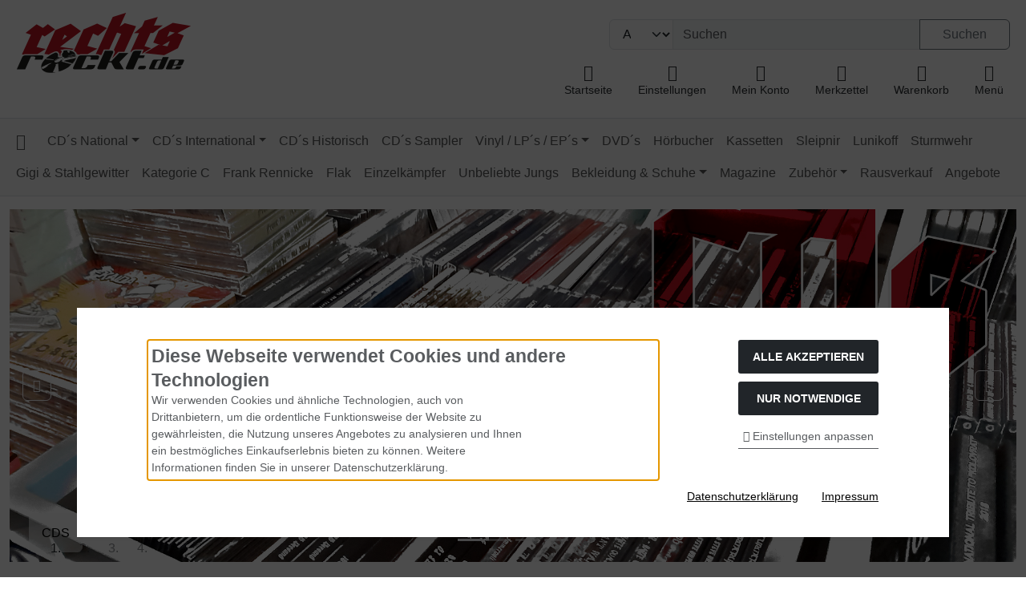

--- FILE ---
content_type: text/html; charset=utf-8
request_url: http://www.rechtsrockt.de/
body_size: 36880
content:
<!DOCTYPE html>
<html lang="de">
<head>
<meta charset="utf-8" />
<meta name="viewport" content="width=device-width, initial-scale=1.0, user-scalable=yes" />
<title>rechtsrockt.de</title>
<meta name="robots" content="index,follow" />
<meta name="author" content="Tommy Frenck" />
<meta name="revisit-after" content="5 days" />
<meta property="og:type" content="website" />
<meta property="og:site_name" content="rechtsrockt.de" />
<meta property="og:url" content="https://www.rechtsrockt.de/" />
<meta property="og:title" content="rechtsrockt.de" />
<link rel="canonical" href="https://www.rechtsrockt.de/" />
<link rel="icon" type="image/png" sizes="96x96" href="https://www.rechtsrockt.de/templates/bootstrap5/favicons/favicon-96x96.png" />
<link rel="icon" type="image/png" sizes="256x256" href="https://www.rechtsrockt.de/templates/bootstrap5/favicons/favicon-256x256.png" />
<link rel="shortcut icon" href="https://www.rechtsrockt.de/templates/bootstrap5/favicons/favicon.ico" />
<link rel="apple-touch-icon" sizes="57x57" href="https://www.rechtsrockt.de/templates/bootstrap5/favicons/apple-touch-icon-57x57-precomposed.png" />
<link rel="apple-touch-icon" sizes="60x60" href="https://www.rechtsrockt.de/templates/bootstrap5/favicons/apple-touch-icon-60x60-precomposed.png" />
<link rel="apple-touch-icon" sizes="72x72" href="https://www.rechtsrockt.de/templates/bootstrap5/favicons/apple-touch-icon-72x72-precomposed.png" />
<link rel="apple-touch-icon" sizes="76x76" href="https://www.rechtsrockt.de/templates/bootstrap5/favicons/apple-touch-icon-76x76-precomposed.png" />
<link rel="apple-touch-icon" sizes="114x114" href="https://www.rechtsrockt.de/templates/bootstrap5/favicons/apple-touch-icon-114x114-precomposed.png" />
<link rel="apple-touch-icon" sizes="120x120" href="https://www.rechtsrockt.de/templates/bootstrap5/favicons/apple-touch-icon-120x120-precomposed.png" />
<link rel="apple-touch-icon" sizes="144x144" href="https://www.rechtsrockt.de/templates/bootstrap5/favicons/apple-touch-icon-144x144-precomposed.png" />
<link rel="apple-touch-icon" sizes="152x152" href="https://www.rechtsrockt.de/templates/bootstrap5/favicons/apple-touch-icon-152x152-precomposed.png" />
<link rel="apple-touch-icon" sizes="180x180" href="https://www.rechtsrockt.de/templates/bootstrap5/favicons/apple-touch-icon-180x180-precomposed.png" />
<link rel="apple-touch-icon" href="https://www.rechtsrockt.de/templates/bootstrap5/favicons/apple-touch-icon.png" />
<meta name="apple-mobile-web-app-title" content="rechtsrockt.de" />
<!--
=========================================================
modified eCommerce Shopsoftware (c) 2009-2013 [www.modified-shop.org]
=========================================================

modified eCommerce Shopsoftware offers you highly scalable E-Commerce-Solutions and Services.
The Shopsoftware is redistributable under the GNU General Public License (Version 2) [http://www.gnu.org/licenses/gpl-2.0.html].
based on: E-Commerce Engine Copyright (c) 2006 xt:Commerce, created by Mario Zanier & Guido Winger and licensed under GNU/GPL.
Information and contribution at http://www.xt-commerce.com

=========================================================
Please visit our website: www.modified-shop.org
=========================================================
-->
<meta name="generator" content="(c) by modified eCommerce Shopsoftware 13B https://www.modified-shop.org" />
<link rel="preload" href="https://www.rechtsrockt.de/templates/bootstrap5/css/fonts/open-sans-v40-latin-regular.woff2" as="font" crossorigin="anonymous"><link rel="stylesheet" href="https://www.rechtsrockt.de/templates/bootstrap5/css/stylesheet.min.css?v=1750790404" type="text/css" media="screen">
<style>
  .img_container {max-width: 280px}
  .man_image.img_container {max-width: 200px}
</style>
<script>
  var DIR_WS_BASE = "https://www.rechtsrockt.de/";
  var DIR_WS_CATALOG = "/";
  var SetSecCookie = "";
</script></head>
<body>
<div id="container" class=" dm-home"><span id="focus" class="visually-hidden" tabindex="-1"></span><div class="visually-hidden-focusable flex-column navbar bg-body-secondary border p-3 position-absolute z-3"><div class="navbar-brand w-100 border-bottom mb-2">Sprungnavigation</div><ul class="nav flex-column"><li class="nav-item"><a class="nav-link" href="#content">Springe zum Inhalt</a></li><li class="nav-item"><a class="nav-link" href="#main">Springe zur Navigation</a></li><li class="nav-item"><a class="nav-link" href="#login">Springe zum Login-Button</a></li><li class="nav-item"><a class="nav-link" href="#setbtn">Springe zum Button f&uuml;r Einstellungen</a></li><li class="nav-item"><a class="nav-link" href="#layout_footer">Springe zu den allgemeinen Informationen</a></li></ul></div><div id="container1"><div class="container-xxl"><noscript><div class="alert alert-warning my-2"><strong>JavaScript ist deaktiviert!</strong> Es stehen Ihnen nicht alle Shopfunktionen zur Verf&uuml;gung. Bitte &uuml;berpr&uuml;fen Sie Ihre Browsereinstellungen.</div></noscript><div id="logobar" class="row text-center text-md-start py-3"><a class="nav-logo col-12 col-md-3" href="https://www.rechtsrockt.de/" title="Startseite &bull; rechtsrockt.de"><img class="img-fluid" src="https://www.rechtsrockt.de/templates/bootstrap5/img/logo_head.png" alt="rechtsrockt.de" width="235" height="75"></a><div class="logos col-12 col-md-9 position-relative"><div class="row justify-content-end"><div class="search col-12 col-lg-8 position-relative"><form id="quick_find" action="https://www.rechtsrockt.de/advanced_search_result.php" method="get" class="box-search m-2"><input type="hidden" name="MODsid" value="0949f30b0891cdad4e700d14b5806460" /><div class="input-group"><select name="categories_id" class="form-select bg-body-tertiary" aria-label="Alle Kategorien" id="cat_search"><option value="" selected="selected">Alle</option><option value="69">CD´s National</option><option value="70">CD´s International</option><option value="947">CD´s Historisch</option><option value="71">CD´s Sampler</option><option value="149">Vinyl / LP´s / EP´s</option><option value="174">DVD´s</option><option value="946">Hörbucher</option><option value="936">Kassetten</option><option value="1008">Sleipnir</option><option value="1009">Lunikoff</option><option value="1010">Sturmwehr</option><option value="1011">Gigi &amp; Stahlgewitter</option><option value="1012">Kategorie C</option><option value="1013">Frank Rennicke</option><option value="1014">Flak</option><option value="1016">Einzelkämpfer</option><option value="1015">Unbeliebte Jungs</option><option value="1">Bekleidung &amp; Schuhe</option><option value="379">Magazine</option><option value="2">Zubehör</option><option value="1017">Rausverkauf</option></select><input type="hidden" name="inc_subcat" value="1" /><input type="text" name="keywords" placeholder="Suchen" id="inputString" class="form-control" aria-label="search keywords" maxlength="30" autocomplete="off" /><button class="btn btn-outline-secondary search_button" id="inputStringSubmit" type="submit" title="Suchen"><span class="mx-3">Suchen</span></button></div></form></div><div class="suggestionsBox card" id="suggestions" style="display:none;"><div class="card-body px-2"><div class="suggestionList" id="autoSuggestionsList">&nbsp;</div></div></div><div class="nav col-12 justify-content-around justify-content-sm-end align-items-end"><div class="nav-item home"><a class="text-center nav-link text-secondary-emphasis" title="Startseite" href="https://www.rechtsrockt.de/"><span class="icon"><i class="fa fa-house fa-lg"></i></span><span class="d-none d-lg-block small">Startseite</span></a></div><div class="nav-item"><button id="setbtn" class="text-center nav-link text-secondary-emphasis" title="Einstellungen" data-bs-toggle="offcanvas" data-bs-target="#settings" aria-controls="settings"><span class="icon"><i class="fa fa-gear fa-lg"></i></span><span class="d-none d-lg-block small">Einstellungen</span></button></div><div class="nav-item"><button id="login" class="text-center nav-link text-secondary-emphasis" title="Mein Konto" data-bs-toggle="offcanvas" data-bs-target="#account" aria-controls="account"><span class="icon"><i class="fa fa-user fa-lg"></i></span><span class="d-none d-lg-block small">Mein Konto</span></button></div><div class="nav-item wishlist text-center"><button id="toggle_wishlist" data-bs-toggle="offcanvas" data-bs-target="#canvas_wish" aria-controls="canvas_wish" class="nav-link text-secondary-emphasis" title="Merkzettel"><span class="icon"><i class="fa fa-heart fa-lg fa-fw" aria-hidden="true"></i></span><span class="d-none d-lg-block small">Merkzettel</span>  </button>  <div id="canvas_wish" class="offcanvas offcanvas-start" tabindex="-1"><div class="offcanvas-header bg-secondary-subtle"><h5 class="offcanvas-title">Merkzettel</h5><button type="button" class="btn btn-dark fa fa-xmark ms-auto" data-bs-dismiss="offcanvas" data-bs-target="#canvas_wish" aria-label="Schlie&szlig;en"></button></div><div class="offcanvas-body"><div class="list-group mb-4"><div class="list-group-item list-group-item-light"><strong>Ihr Merkzettel ist leer.</strong></div></div><a class="btn btn-secondary btn-block" href="https://www.rechtsrockt.de/wishlist.php">Merkzettel anzeigen<i class="fa fa-angle-double-right ms-2"></i></a></div></div></div><div class="nav-item cart text-center"><button id="toggle_cart" data-bs-toggle="offcanvas" data-bs-target="#canvas_cart" aria-controls="canvas_cart" class="nav-link text-secondary-emphasis" title="Warenkorb"><span class="icon"><i class="fa fa-cart-shopping fa-lg fa-fw" aria-hidden="true"></i></span><span class="d-none d-lg-block small">Warenkorb</span>    </button>    <div id="canvas_cart" class="offcanvas offcanvas-start" tabindex="-1"><div class="offcanvas-header bg-secondary-subtle"><h5 class="offcanvas-title">Warenkorb</h5><button type="button" class="btn btn-dark fa fa-xmark ms-auto" data-bs-dismiss="offcanvas" data-bs-target="#canvas_cart" aria-label="Schlie&szlig;en"></button></div><div class="offcanvas-body"><div class="list-group mb-4"><div class="list-group-item list-group-item-light"><strong>Ihr Warenkorb ist leer.</strong></div></div><a class="btn btn-secondary btn-block" href="https://www.rechtsrockt.de/shopping_cart.php" title="Warenkorb anzeigen">Warenkorb anzeigen<i class="fa fa-angle-double-right ms-2"></i></a><div class="border-top border-3 mt-5"><h5 class="offcanvas-title py-3">Schnellkauf</h5><form id="quick_add" action="https://www.rechtsrockt.de/index.php?action=add_a_quickie" method="post"><label for="input_quick_add" class="small">Bitte geben Sie die Artikelnummer aus unserem Katalog ein.</label><div class="input-group"><input type="text" name="quickie" id="input_quick_add" class="form-control" /><button class="btn btn-secondary px-4" type="submit" title="In den Korb legen"><span class="fa fa-cart-shopping"></span></button></div></form></div></div></div></div><div class="nav-item"><button id="mmopener" class="text-center nav-link text-secondary-emphasis" title="Responsive Men&uuml;"><span class="icon"><i class="fa fa-bars fa-lg"></i></span><span class="d-none d-lg-block small">Men&uuml;</span></button></div></div></div></div></div></div></div><nav id="nav_container" class="container-fluid bg-body-tertiary border-top border-bottom mb-3"><div id="navbar" class="container-xxl top2 navbar navbar-expand d-none d-lg-block"><ul id="main" class="navbar-nav d-flex flex-wrap me-auto"><li class="nav-item home level1"><a class="nav-link" href="https://www.rechtsrockt.de/" aria-label="home"><span class="fa fa-house fa-lg"></span></a></li><li id="li69" class="level1 hassub dropdown nav-item kk-mega"><a class="nav-link dropdown-toggle" href="#/" data-href="https://www.rechtsrockt.de/CDs-National:::69.html" role="button" data-bs-toggle="dropdown" aria-haspopup="true" aria-expanded="false" title="CD&acute;s National">CD´s National</a><div class="row row-cols-1 row-cols-lg-3 dropdown-menu p-2 kk-mega"><div class="overview border-bottom w-100 pb-2 mb-2"><a class="btn btn-outline-secondary" href="https://www.rechtsrockt.de/CDs-National:::69.html" title="CD&acute;s National"><span class="small">Alles anzeigen aus </span><strong>  CD´s National</strong><i class="fa fa-circle-right ms-3"></i></a></div><ul class="navbar-nav flex-column col" data-level="2"><li id="li150" class="level2 nav-item kk-mega"><a class="nav-link py-1" href="https://www.rechtsrockt.de/CDs-National/A-C:::69_150.html" title="A-C"> A-C</a></li></ul><ul class="navbar-nav flex-column col" data-level="2"><li id="li302" class="level2 nav-item kk-mega"><a class="nav-link py-1" href="https://www.rechtsrockt.de/CDs-National/D-F:::69_302.html" title="D-F"> D-F</a></li></ul><ul class="navbar-nav flex-column col" data-level="2"><li id="li458" class="level2 nav-item kk-mega"><a class="nav-link py-1" href="https://www.rechtsrockt.de/CDs-National/G-K:::69_458.html" title="G-K"> G-K</a></li></ul><ul class="navbar-nav flex-column col" data-level="2"><li id="li734" class="level2 nav-item kk-mega"><a class="nav-link py-1" href="https://www.rechtsrockt.de/CDs-National/L-M:::69_734.html" title="L-M"> L-M</a></li></ul><ul class="navbar-nav flex-column col" data-level="2"><li id="li151" class="level2 nav-item kk-mega"><a class="nav-link py-1" href="https://www.rechtsrockt.de/CDs-National/N-R:::69_151.html" title="N-R"> N-R</a></li></ul><ul class="navbar-nav flex-column col" data-level="2"><li id="li303" class="level2 nav-item kk-mega"><a class="nav-link py-1" href="https://www.rechtsrockt.de/CDs-National/S:::69_303.html" title="S"> S</a></li></ul><ul class="navbar-nav flex-column col" data-level="2"><li id="li152" class="level2 nav-item kk-mega"><a class="nav-link py-1" href="https://www.rechtsrockt.de/CDs-National/T-Z:::69_152.html" title="T-Z"> T-Z</a></li></ul></div></li><li id="li70" class="level1 hassub dropdown nav-item kk-mega"><a class="nav-link dropdown-toggle" href="#/" data-href="https://www.rechtsrockt.de/CDs-International:::70.html" role="button" data-bs-toggle="dropdown" aria-haspopup="true" aria-expanded="false" title="CD&acute;s International">CD´s International</a><div class="row row-cols-1 row-cols-lg-3 dropdown-menu p-2 kk-mega"><div class="overview border-bottom w-100 pb-2 mb-2"><a class="btn btn-outline-secondary" href="https://www.rechtsrockt.de/CDs-International:::70.html" title="CD&acute;s International"><span class="small">Alles anzeigen aus </span><strong>  CD´s International</strong><i class="fa fa-circle-right ms-3"></i></a></div><ul class="navbar-nav flex-column col" data-level="2"><li id="li300" class="level2 nav-item kk-mega"><a class="nav-link py-1" href="https://www.rechtsrockt.de/CDs-International/A-D:::70_300.html" title="A-D"> A-D</a></li></ul><ul class="navbar-nav flex-column col" data-level="2"><li id="li735" class="level2 nav-item kk-mega"><a class="nav-link py-1" href="https://www.rechtsrockt.de/CDs-International/E-H:::70_735.html" title="E-H"> E-H</a></li></ul><ul class="navbar-nav flex-column col" data-level="2"><li id="li736" class="level2 nav-item kk-mega"><a class="nav-link py-1" href="https://www.rechtsrockt.de/CDs-International/I-L:::70_736.html" title="I-L"> I-L</a></li></ul><ul class="navbar-nav flex-column col" data-level="2"><li id="li301" class="level2 nav-item kk-mega"><a class="nav-link py-1" href="https://www.rechtsrockt.de/CDs-International/M-R:::70_301.html" title="M-R"> M-R</a></li></ul><ul class="navbar-nav flex-column col" data-level="2"><li id="li737" class="level2 nav-item kk-mega"><a class="nav-link py-1" href="https://www.rechtsrockt.de/CDs-International/S-Z:::70_737.html" title="S-Z"> S-Z</a></li></ul></div></li><li id="li947" class="level1 nav-item kk-mega"><a class="nav-link" href="https://www.rechtsrockt.de/CDs-Historisch:::947.html" title="CD&acute;s Historisch">CD´s Historisch</a></li><li id="li71" class="level1 nav-item kk-mega"><a class="nav-link" href="https://www.rechtsrockt.de/CDs-Sampler:::71.html" title="CD&acute;s Sampler">CD´s Sampler</a></li><li id="li149" class="level1 hassub dropdown nav-item kk-mega"><a class="nav-link dropdown-toggle" href="#/" data-href="https://www.rechtsrockt.de/Vinyl-LPs-EPs:::149.html" role="button" data-bs-toggle="dropdown" aria-haspopup="true" aria-expanded="false" title="Vinyl / LP&acute;s / EP&acute;s">Vinyl / LP´s / EP´s</a><div class="row row-cols-1 row-cols-lg-3 dropdown-menu p-2 kk-mega"><div class="overview border-bottom w-100 pb-2 mb-2"><a class="btn btn-outline-secondary" href="https://www.rechtsrockt.de/Vinyl-LPs-EPs:::149.html" title="Vinyl / LP&acute;s / EP&acute;s"><span class="small">Alles anzeigen aus </span><strong>  Vinyl / LP´s / EP´s</strong><i class="fa fa-circle-right ms-3"></i></a></div><ul class="navbar-nav flex-column col" data-level="2"><li id="li738" class="level2 nav-item kk-mega"><a class="nav-link py-1" href="https://www.rechtsrockt.de/Vinyl-LPs-EPs/A-D:::149_738.html" title="A-D"> A-D</a></li></ul><ul class="navbar-nav flex-column col" data-level="2"><li id="li739" class="level2 nav-item kk-mega"><a class="nav-link py-1" href="https://www.rechtsrockt.de/Vinyl-LPs-EPs/E-J:::149_739.html" title="E-J"> E-J</a></li></ul><ul class="navbar-nav flex-column col" data-level="2"><li id="li740" class="level2 nav-item kk-mega"><a class="nav-link py-1" href="https://www.rechtsrockt.de/Vinyl-LPs-EPs/K-Q:::149_740.html" title="K-Q"> K-Q</a></li></ul><ul class="navbar-nav flex-column col" data-level="2"><li id="li741" class="level2 nav-item kk-mega"><a class="nav-link py-1" href="https://www.rechtsrockt.de/Vinyl-LPs-EPs/R-Z:::149_741.html" title="R-Z"> R-Z</a></li></ul></div></li><li id="li174" class="level1 nav-item kk-mega"><a class="nav-link" href="https://www.rechtsrockt.de/DVDs:::174.html" title="DVD&acute;s">DVD´s</a></li><li id="li946" class="level1 nav-item kk-mega"><a class="nav-link" href="https://www.rechtsrockt.de/Hoerbucher:::946.html" title="H&ouml;rbucher">Hörbucher</a></li><li id="li936" class="level1 nav-item kk-mega"><a class="nav-link" href="https://www.rechtsrockt.de/Kassetten:::936.html" title="Kassetten">Kassetten</a></li><li id="li1008" class="level1 nav-item kk-mega"><a class="nav-link" href="https://www.rechtsrockt.de/Sleipnir:::1008.html" title="Sleipnir">Sleipnir</a></li><li id="li1009" class="level1 nav-item kk-mega"><a class="nav-link" href="https://www.rechtsrockt.de/Lunikoff:::1009.html" title="Lunikoff">Lunikoff</a></li><li id="li1010" class="level1 nav-item kk-mega"><a class="nav-link" href="https://www.rechtsrockt.de/Sturmwehr:::1010.html" title="Sturmwehr">Sturmwehr</a></li><li id="li1011" class="level1 nav-item kk-mega"><a class="nav-link" href="https://www.rechtsrockt.de/Gigi-Stahlgewitter:::1011.html" title="Gigi &amp; Stahlgewitter">Gigi &amp; Stahlgewitter</a></li><li id="li1012" class="level1 nav-item kk-mega"><a class="nav-link" href="https://www.rechtsrockt.de/Kategorie-C:::1012.html" title="Kategorie C">Kategorie C</a></li><li id="li1013" class="level1 nav-item kk-mega"><a class="nav-link" href="https://www.rechtsrockt.de/Frank-Rennicke:::1013.html" title="Frank Rennicke">Frank Rennicke</a></li><li id="li1014" class="level1 nav-item kk-mega"><a class="nav-link" href="https://www.rechtsrockt.de/Flak:::1014.html" title="Flak">Flak</a></li><li id="li1016" class="level1 nav-item kk-mega"><a class="nav-link" href="https://www.rechtsrockt.de/Einzelkaempfer:::1016.html" title="Einzelk&auml;mpfer">Einzelkämpfer</a></li><li id="li1015" class="level1 nav-item kk-mega"><a class="nav-link" href="https://www.rechtsrockt.de/Unbeliebte-Jungs:::1015.html" title="Unbeliebte Jungs">Unbeliebte Jungs</a></li><li id="li1" class="level1 hassub dropdown nav-item kk-mega"><a class="nav-link dropdown-toggle" href="#/" data-href="https://www.rechtsrockt.de/Bekleidung-Schuhe:::1.html" role="button" data-bs-toggle="dropdown" aria-haspopup="true" aria-expanded="false" title="Bekleidung &amp; Schuhe">Bekleidung &amp; Schuhe</a><div class="row row-cols-1 row-cols-lg-3 dropdown-menu p-2 kk-mega"><div class="overview border-bottom w-100 pb-2 mb-2"><a class="btn btn-outline-secondary" href="https://www.rechtsrockt.de/Bekleidung-Schuhe:::1.html" title="Bekleidung &amp; Schuhe"><span class="small">Alles anzeigen aus </span><strong>  Bekleidung &amp; Schuhe</strong><i class="fa fa-circle-right ms-3"></i></a></div><ul class="navbar-nav flex-column col" data-level="2"><li id="li44" class="level2 hassub nav-item kk-mega"><a class="nav-link py-1" href="https://www.rechtsrockt.de/Bekleidung-Schuhe/Frauen:::1_44.html" title="Frauen"> Frauen</a></li><li id="li78" class="level3 nav-item kk-mega"><a class="nav-link py-1" href="https://www.rechtsrockt.de/Bekleidung-Schuhe/Frauen/Jacken:::1_44_78.html" title="Jacken">&rsaquo; Jacken</a></li><li id="li230" class="level3 nav-item kk-mega"><a class="nav-link py-1" href="https://www.rechtsrockt.de/Bekleidung-Schuhe/Frauen/Jeans-Hosen-Jogger:::1_44_230.html" title="Jeans / Hosen / Jogger">&rsaquo; Jeans / Hosen / Jogger</a></li><li id="li178" class="level3 nav-item kk-mega"><a class="nav-link py-1" href="https://www.rechtsrockt.de/Bekleidung-Schuhe/Frauen/Kapus:::1_44_178.html" title="Kapus">&rsaquo; Kapus</a></li><li id="li122" class="level3 nav-item kk-mega"><a class="nav-link py-1" href="https://www.rechtsrockt.de/Bekleidung-Schuhe/Frauen/Leggings:::1_44_122.html" title="Leggings">&rsaquo; Leggings</a></li><li id="li1020" class="level3 nav-item kk-mega"><a class="nav-link py-1" href="https://www.rechtsrockt.de/Bekleidung-Schuhe/Frauen/Polos:::1_44_1020.html" title="Polos">&rsaquo; Polos</a></li><li id="li490" class="level3 nav-item kk-mega"><a class="nav-link py-1" href="https://www.rechtsrockt.de/Bekleidung-Schuhe/Frauen/Pullover:::1_44_490.html" title="Pullover">&rsaquo; Pullover</a></li><li id="li103" class="level3 nav-item kk-mega"><a class="nav-link py-1" href="https://www.rechtsrockt.de/Bekleidung-Schuhe/Frauen/Roecke-Kleider-Bikinis:::1_44_103.html" title="R&ouml;cke/Kleider/Bikinis">&rsaquo; Röcke/Kleider/Bikinis</a></li><li id="li45" class="level3 nav-item kk-mega"><a class="nav-link py-1" href="https://www.rechtsrockt.de/Bekleidung-Schuhe/Frauen/T-Shirts:::1_44_45.html" title="T-Shirts">&rsaquo; T-Shirts</a></li><li id="li408" class="level3 nav-item kk-mega"><a class="nav-link py-1" href="https://www.rechtsrockt.de/Bekleidung-Schuhe/Frauen/Tops-Neckholder:::1_44_408.html" title="Tops &amp; Neckholder">&rsaquo; Tops &amp; Neckholder</a></li><li id="li717" class="level3 nav-item kk-mega"><a class="nav-link py-1" href="https://www.rechtsrockt.de/Bekleidung-Schuhe/Frauen/Unterwaesche-Socken:::1_44_717.html" title="Unterw&auml;sche / Socken">&rsaquo; Unterwäsche / Socken</a></li></ul><ul class="navbar-nav flex-column col" data-level="2"><li id="li43" class="level2 hassub nav-item kk-mega"><a class="nav-link py-1" href="https://www.rechtsrockt.de/Bekleidung-Schuhe/Maenner:::1_43.html" title="M&auml;nner"> Männer</a></li><li id="li127" class="level3 hassub nav-item kk-mega"><a class="nav-link py-1" href="https://www.rechtsrockt.de/Bekleidung-Schuhe/Maenner/Hemden:::1_43_127.html" title="Hemden">&rsaquo; Hemden</a></li><li id="li978" class="level4 nav-item kk-mega"><a class="nav-link py-1" href="https://www.rechtsrockt.de/Bekleidung-Schuhe/Maenner/Hemden/Kurzarm:::1_43_127_978.html" title="Kurzarm">&rsaquo;&rsaquo; Kurzarm</a></li><li id="li977" class="level4 nav-item kk-mega"><a class="nav-link py-1" href="https://www.rechtsrockt.de/Bekleidung-Schuhe/Maenner/Hemden/Langarm:::1_43_127_977.html" title="Langarm">&rsaquo;&rsaquo; Langarm</a></li><li id="li128" class="level3 hassub nav-item kk-mega"><a class="nav-link py-1" href="https://www.rechtsrockt.de/Bekleidung-Schuhe/Maenner/Hosen:::1_43_128.html" title="Hosen">&rsaquo; Hosen</a></li><li id="li776" class="level4 nav-item kk-mega"><a class="nav-link py-1" href="https://www.rechtsrockt.de/Bekleidung-Schuhe/Maenner/Hosen/BDU-Hosen:::1_43_128_776.html" title="BDU Hosen">&rsaquo;&rsaquo; BDU Hosen</a></li><li id="li775" class="level4 nav-item kk-mega"><a class="nav-link py-1" href="https://www.rechtsrockt.de/Bekleidung-Schuhe/Maenner/Hosen/Feldhosen:::1_43_128_775.html" title="Feldhosen">&rsaquo;&rsaquo; Feldhosen</a></li><li id="li774" class="level4 nav-item kk-mega"><a class="nav-link py-1" href="https://www.rechtsrockt.de/Bekleidung-Schuhe/Maenner/Hosen/McAllister:::1_43_128_774.html" title="McAllister">&rsaquo;&rsaquo; McAllister</a></li><li id="li777" class="level4 nav-item kk-mega"><a class="nav-link py-1" href="https://www.rechtsrockt.de/Bekleidung-Schuhe/Maenner/Hosen/Rip-Stop-Hosen:::1_43_128_777.html" title="Rip Stop Hosen">&rsaquo;&rsaquo; Rip Stop Hosen</a></li><li id="li610" class="level4 nav-item kk-mega"><a class="nav-link py-1" href="https://www.rechtsrockt.de/Bekleidung-Schuhe/Maenner/Hosen/Softshell-Hosen:::1_43_128_610.html" title="Softshell Hosen">&rsaquo;&rsaquo; Softshell Hosen</a></li><li id="li235" class="level4 nav-item kk-mega"><a class="nav-link py-1" href="https://www.rechtsrockt.de/Bekleidung-Schuhe/Maenner/Hosen/Sonstige-Hosen-Taktische-Hosen:::1_43_128_235.html" title="Sonstige Hosen / Taktische Hosen">&rsaquo;&rsaquo; Sonstige Hosen / Taktische Hosen</a></li><li id="li907" class="level4 nav-item kk-mega"><a class="nav-link py-1" href="https://www.rechtsrockt.de/Bekleidung-Schuhe/Maenner/Hosen/Straight-Cut-Slim-Fit:::1_43_128_907.html" title="Straight Cut &amp; Slim Fit">&rsaquo;&rsaquo; Straight Cut &amp; Slim Fit</a></li><li id="li130" class="level3 hassub nav-item kk-mega"><a class="nav-link py-1" href="https://www.rechtsrockt.de/Bekleidung-Schuhe/Maenner/Jacken:::1_43_130.html" title="Jacken">&rsaquo; Jacken</a></li><li id="li164" class="level4 nav-item kk-mega"><a class="nav-link py-1" href="https://www.rechtsrockt.de/Bekleidung-Schuhe/Maenner/Jacken/Arbeiter-Outdoor-Jacken:::1_43_130_164.html" title="Arbeiter &amp; Outdoor Jacken">&rsaquo;&rsaquo; Arbeiter &amp; Outdoor Jacken</a></li><li id="li478" class="level4 nav-item kk-mega"><a class="nav-link py-1" href="https://www.rechtsrockt.de/Bekleidung-Schuhe/Maenner/Jacken/Flieger-Bomber-Jacken:::1_43_130_478.html" title="Flieger &amp; Bomber Jacken">&rsaquo;&rsaquo; Flieger &amp; Bomber Jacken</a></li><li id="li160" class="level4 nav-item kk-mega"><a class="nav-link py-1" href="https://www.rechtsrockt.de/Bekleidung-Schuhe/Maenner/Jacken/Funktionsjacken:::1_43_130_160.html" title="Funktionsjacken">&rsaquo;&rsaquo; Funktionsjacken</a></li><li id="li161" class="level4 nav-item kk-mega"><a class="nav-link py-1" href="https://www.rechtsrockt.de/Bekleidung-Schuhe/Maenner/Jacken/Hardshell-Softshell-Jacken:::1_43_130_161.html" title="Hardshell &amp; Softshell Jacken">&rsaquo;&rsaquo; Hardshell &amp; Softshell Jacken</a></li><li id="li162" class="level4 nav-item kk-mega"><a class="nav-link py-1" href="https://www.rechtsrockt.de/Bekleidung-Schuhe/Maenner/Jacken/Harrington-Donkey-Jacken:::1_43_130_162.html" title="Harrington &amp; Donkey Jacken">&rsaquo;&rsaquo; Harrington &amp; Donkey Jacken</a></li><li id="li53" class="level4 nav-item kk-mega"><a class="nav-link py-1" href="https://www.rechtsrockt.de/Bekleidung-Schuhe/Maenner/Jacken/Jacken-mit-Druckmotiv:::1_43_130_53.html" title="Jacken mit Druckmotiv">&rsaquo;&rsaquo; Jacken mit Druckmotiv</a></li><li id="li381" class="level4 nav-item kk-mega"><a class="nav-link py-1" href="https://www.rechtsrockt.de/Bekleidung-Schuhe/Maenner/Jacken/M65-Feld-Jacken:::1_43_130_381.html" title="M65 &amp; Feld Jacken">&rsaquo;&rsaquo; M65 &amp; Feld Jacken</a></li><li id="li778" class="level4 nav-item kk-mega"><a class="nav-link py-1" href="https://www.rechtsrockt.de/Bekleidung-Schuhe/Maenner/Jacken/Parkas-Lederjacken:::1_43_130_778.html" title="Parkas &amp; Lederjacken">&rsaquo;&rsaquo; Parkas &amp; Lederjacken</a></li><li id="li924" class="level4 nav-item kk-mega"><a class="nav-link py-1" href="https://www.rechtsrockt.de/Bekleidung-Schuhe/Maenner/Jacken/Trainingsjacken:::1_43_130_924.html" title="Trainingsjacken">&rsaquo;&rsaquo; Trainingsjacken</a></li><li id="li475" class="level4 nav-item kk-mega"><a class="nav-link py-1" href="https://www.rechtsrockt.de/Bekleidung-Schuhe/Maenner/Jacken/Windbreaker-Ueberzieh-Jacken:::1_43_130_475.html" title="Windbreaker &amp; &Uuml;berzieh Jacken">&rsaquo;&rsaquo; Windbreaker &amp; Überzieh Jacken</a></li><li id="li163" class="level4 nav-item kk-mega"><a class="nav-link py-1" href="https://www.rechtsrockt.de/Bekleidung-Schuhe/Maenner/Jacken/Winterjacken:::1_43_130_163.html" title="Winterjacken">&rsaquo;&rsaquo; Winterjacken</a></li><li id="li55" class="level3 nav-item kk-mega"><a class="nav-link py-1" href="https://www.rechtsrockt.de/Bekleidung-Schuhe/Maenner/Jogginghosen-Freizeithosen:::1_43_55.html" title="Jogginghosen &amp; Freizeithosen">&rsaquo; Jogginghosen &amp; Freizeithosen</a></li><li id="li15" class="level3 nav-item kk-mega"><a class="nav-link py-1" href="https://www.rechtsrockt.de/Bekleidung-Schuhe/Maenner/Kapuzenpullover:::1_43_15.html" title="Kapuzenpullover">&rsaquo; Kapuzenpullover</a></li><li id="li268" class="level3 nav-item kk-mega"><a class="nav-link py-1" href="https://www.rechtsrockt.de/Bekleidung-Schuhe/Maenner/Langarmshirts:::1_43_268.html" title="Langarmshirts">&rsaquo; Langarmshirts</a></li><li id="li106" class="level3 nav-item kk-mega"><a class="nav-link py-1" href="https://www.rechtsrockt.de/Bekleidung-Schuhe/Maenner/Muskelshirts:::1_43_106.html" title="Muskelshirts">&rsaquo; Muskelshirts</a></li><li id="li6" class="level3 nav-item kk-mega"><a class="nav-link py-1" href="https://www.rechtsrockt.de/Bekleidung-Schuhe/Maenner/Polos:::1_43_6.html" title="Polos">&rsaquo; Polos</a></li><li id="li7" class="level3 nav-item kk-mega"><a class="nav-link py-1" href="https://www.rechtsrockt.de/Bekleidung-Schuhe/Maenner/Pullover:::1_43_7.html" title="Pullover">&rsaquo; Pullover</a></li><li id="li97" class="level3 hassub nav-item kk-mega"><a class="nav-link py-1" href="https://www.rechtsrockt.de/Bekleidung-Schuhe/Maenner/Shorts-Kurze-Hosen-Badehosen:::1_43_97.html" title="Shorts / Kurze Hosen / Badehosen">&rsaquo; Shorts / Kurze Hosen / Badehosen</a></li><li id="li712" class="level4 nav-item kk-mega"><a class="nav-link py-1" href="https://www.rechtsrockt.de/Bekleidung-Schuhe/Maenner/Shorts-Kurze-Hosen-Badehosen/Badeshorts:::1_43_97_712.html" title="Badeshorts">&rsaquo;&rsaquo; Badeshorts</a></li><li id="li206" class="level4 nav-item kk-mega"><a class="nav-link py-1" href="https://www.rechtsrockt.de/Bekleidung-Schuhe/Maenner/Shorts-Kurze-Hosen-Badehosen/BDU-Bermuda-Cargo-Shorts:::1_43_97_206.html" title="BDU / Bermuda / Cargo Shorts">&rsaquo;&rsaquo; BDU / Bermuda / Cargo Shorts</a></li><li id="li393" class="level4 nav-item kk-mega"><a class="nav-link py-1" href="https://www.rechtsrockt.de/Bekleidung-Schuhe/Maenner/Shorts-Kurze-Hosen-Badehosen/Shorts-mit-Motiv:::1_43_97_393.html" title="Shorts mit Motiv">&rsaquo;&rsaquo; Shorts mit Motiv</a></li><li id="li5" class="level3 hassub nav-item kk-mega"><a class="nav-link py-1" href="https://www.rechtsrockt.de/Bekleidung-Schuhe/Maenner/T-Shirts:::1_43_5.html" title="T-Shirts">&rsaquo; T-Shirts</a></li><li id="li785" class="level4 nav-item kk-mega"><a class="nav-link py-1" href="https://www.rechtsrockt.de/Bekleidung-Schuhe/Maenner/T-Shirts/Shirts-mit-Motiv:::1_43_5_785.html" title="Shirts mit Motiv">&rsaquo;&rsaquo; Shirts mit Motiv</a></li><li id="li157" class="level4 hassub nav-item kk-mega"><a class="nav-link py-1" href="https://www.rechtsrockt.de/Bekleidung-Schuhe/Maenner/T-Shirts/Tarnmuster-Funktionsshirts-Security:::1_43_5_157.html" title="Tarnmuster &amp; Funktionsshirts &amp; Security">&rsaquo;&rsaquo; Tarnmuster &amp; Funktionsshirts &amp; Security</a></li><li id="li570" class="level5 nav-item kk-mega"><a class="nav-link py-1" href="https://www.rechtsrockt.de/Bekleidung-Schuhe/Maenner/T-Shirts/Tarnmuster-Funktionsshirts-Security/Security:::1_43_5_157_570.html" title="Security">&rsaquo;&rsaquo;&rsaquo; Security</a></li><li id="li404" class="level5 nav-item kk-mega"><a class="nav-link py-1" href="https://www.rechtsrockt.de/Bekleidung-Schuhe/Maenner/T-Shirts/Tarnmuster-Funktionsshirts-Security/Tarn-Muster-Funktionsshirts-unbedruckt:::1_43_5_157_404.html" title="Tarn Muster &amp; Funktionsshirts unbedruckt">&rsaquo;&rsaquo;&rsaquo; Tarn Muster &amp; Funktionsshirts unbedruckt</a></li><li id="li145" class="level3 nav-item kk-mega"><a class="nav-link py-1" href="https://www.rechtsrockt.de/Bekleidung-Schuhe/Maenner/Unterwaesche-Schluepfer-Struempfe-Krawatten:::1_43_145.html" title="Unterw&auml;sche / Schl&uuml;pfer / Str&uuml;mpfe / Krawatten">&rsaquo; Unterwäsche / Schlüpfer / Strümpfe / Krawatten</a></li><li id="li218" class="level3 nav-item kk-mega"><a class="nav-link py-1" href="https://www.rechtsrockt.de/Bekleidung-Schuhe/Maenner/Westen:::1_43_218.html" title="Westen">&rsaquo; Westen</a></li></ul><ul class="navbar-nav flex-column col" data-level="2"><li id="li167" class="level2 hassub nav-item kk-mega"><a class="nav-link py-1" href="https://www.rechtsrockt.de/Bekleidung-Schuhe/Paare:::1_167.html" title="Paare"> Paare</a></li><li id="li496" class="level3 nav-item kk-mega"><a class="nav-link py-1" href="https://www.rechtsrockt.de/Bekleidung-Schuhe/Paare/Skinhead-Skingirl:::1_167_496.html" title="Skinhead &amp; Skingirl">&rsaquo; Skinhead &amp; Skingirl</a></li></ul><ul class="navbar-nav flex-column col" data-level="2"><li id="li50" class="level2 hassub nav-item kk-mega"><a class="nav-link py-1" href="https://www.rechtsrockt.de/Bekleidung-Schuhe/Kinder-Kleidung:::1_50.html" title="Kinder Kleidung"> Kinder Kleidung</a></li><li id="li126" class="level3 nav-item kk-mega"><a class="nav-link py-1" href="https://www.rechtsrockt.de/Bekleidung-Schuhe/Kinder-Kleidung/Bodies:::1_50_126.html" title="Bodies">&rsaquo; Bodies</a></li><li id="li574" class="level3 nav-item kk-mega"><a class="nav-link py-1" href="https://www.rechtsrockt.de/Bekleidung-Schuhe/Kinder-Kleidung/Hosen-Shorts:::1_50_574.html" title="Hosen / Shorts">&rsaquo; Hosen / Shorts</a></li><li id="li506" class="level3 nav-item kk-mega"><a class="nav-link py-1" href="https://www.rechtsrockt.de/Bekleidung-Schuhe/Kinder-Kleidung/Jacken:::1_50_506.html" title="Jacken">&rsaquo; Jacken</a></li><li id="li142" class="level3 nav-item kk-mega"><a class="nav-link py-1" href="https://www.rechtsrockt.de/Bekleidung-Schuhe/Kinder-Kleidung/Kuscheltiere-Kopfbedeckungen-Sonstiges:::1_50_142.html" title="Kuscheltiere / Kopfbedeckungen / Sonstiges">&rsaquo; Kuscheltiere / Kopfbedeckungen / Sonstiges</a></li><li id="li125" class="level3 nav-item kk-mega"><a class="nav-link py-1" href="https://www.rechtsrockt.de/Bekleidung-Schuhe/Kinder-Kleidung/T-Shirts:::1_50_125.html" title="T-Shirts">&rsaquo; T-Shirts</a></li></ul><ul class="navbar-nav flex-column col" data-level="2"><li id="li662" class="level2 hassub nav-item kk-mega"><a class="nav-link py-1" href="https://www.rechtsrockt.de/Bekleidung-Schuhe/Marke-Doberman:::1_662.html" title="Marke Doberman"> Marke Doberman</a></li><li id="li663" class="level3 nav-item kk-mega"><a class="nav-link py-1" href="https://www.rechtsrockt.de/Bekleidung-Schuhe/Marke-Doberman/Accessoires-Caps-Shorts:::1_662_663.html" title="Accessoires / Caps / Shorts">&rsaquo; Accessoires / Caps / Shorts</a></li><li id="li665" class="level3 nav-item kk-mega"><a class="nav-link py-1" href="https://www.rechtsrockt.de/Bekleidung-Schuhe/Marke-Doberman/Pullover-Jacken:::1_662_665.html" title="Pullover &amp; Jacken">&rsaquo; Pullover &amp; Jacken</a></li><li id="li664" class="level3 nav-item kk-mega"><a class="nav-link py-1" href="https://www.rechtsrockt.de/Bekleidung-Schuhe/Marke-Doberman/T-Shirts-Hemden:::1_662_664.html" title="T-Shirts &amp; Hemden">&rsaquo; T-Shirts &amp; Hemden</a></li></ul><ul class="navbar-nav flex-column col" data-level="2"><li id="li561" class="level2 hassub nav-item kk-mega"><a class="nav-link py-1" href="https://www.rechtsrockt.de/Bekleidung-Schuhe/Marke-Erik-Sons:::1_561.html" title="Marke Erik &amp; Sons"> Marke Erik &amp; Sons</a></li><li id="li814" class="level3 nav-item kk-mega"><a class="nav-link py-1" href="https://www.rechtsrockt.de/Bekleidung-Schuhe/Marke-Erik-Sons/Erik-Sons-Frauen-Sachen:::1_561_814.html" title="Erik &amp; Sons - Frauen Sachen">&rsaquo; Erik &amp; Sons - Frauen Sachen</a></li><li id="li627" class="level3 nav-item kk-mega"><a class="nav-link py-1" href="https://www.rechtsrockt.de/Bekleidung-Schuhe/Marke-Erik-Sons/Erik-Sons-Guertel:::1_561_627.html" title="Erik &amp; Sons - G&uuml;rtel">&rsaquo; Erik &amp; Sons - Gürtel</a></li><li id="li609" class="level3 nav-item kk-mega"><a class="nav-link py-1" href="https://www.rechtsrockt.de/Bekleidung-Schuhe/Marke-Erik-Sons/Erik-Sons-Guerteltaschen-Muetzen-Caps-Mehr:::1_561_609.html" title="Erik &amp; Sons - G&uuml;rteltaschen, M&uuml;tzen, Caps &amp; Mehr">&rsaquo; Erik &amp; Sons - Gürteltaschen, Mützen, Caps &amp; Mehr</a></li><li id="li562" class="level3 nav-item kk-mega"><a class="nav-link py-1" href="https://www.rechtsrockt.de/Bekleidung-Schuhe/Marke-Erik-Sons/Erik-Sons-Hemden-Kurzarm:::1_561_562.html" title="Erik &amp; Sons - Hemden - Kurzarm">&rsaquo; Erik &amp; Sons - Hemden - Kurzarm</a></li><li id="li563" class="level3 nav-item kk-mega"><a class="nav-link py-1" href="https://www.rechtsrockt.de/Bekleidung-Schuhe/Marke-Erik-Sons/Erik-Sons-Hemden-Langarm:::1_561_563.html" title="Erik &amp; Sons - Hemden - Langarm">&rsaquo; Erik &amp; Sons - Hemden - Langarm</a></li><li id="li637" class="level3 nav-item kk-mega"><a class="nav-link py-1" href="https://www.rechtsrockt.de/Bekleidung-Schuhe/Marke-Erik-Sons/Erik-Sons-Hosen-Shorts:::1_561_637.html" title="Erik &amp; Sons - Hosen &amp; Shorts">&rsaquo; Erik &amp; Sons - Hosen &amp; Shorts</a></li><li id="li846" class="level3 nav-item kk-mega"><a class="nav-link py-1" href="https://www.rechtsrockt.de/Bekleidung-Schuhe/Marke-Erik-Sons/Erik-Sons-Jacken-Windbreaker:::1_561_846.html" title="Erik &amp; Sons - Jacken / Windbreaker">&rsaquo; Erik &amp; Sons - Jacken / Windbreaker</a></li><li id="li648" class="level3 nav-item kk-mega"><a class="nav-link py-1" href="https://www.rechtsrockt.de/Bekleidung-Schuhe/Marke-Erik-Sons/Erik-Sons-Polo-Hemden:::1_561_648.html" title="Erik &amp; Sons - Polo-Hemden">&rsaquo; Erik &amp; Sons - Polo-Hemden</a></li><li id="li644" class="level3 nav-item kk-mega"><a class="nav-link py-1" href="https://www.rechtsrockt.de/Bekleidung-Schuhe/Marke-Erik-Sons/Erik-Sons-Pullover-Kapus:::1_561_644.html" title="Erik &amp; Sons - Pullover / Kapus">&rsaquo; Erik &amp; Sons - Pullover / Kapus</a></li><li id="li633" class="level3 nav-item kk-mega"><a class="nav-link py-1" href="https://www.rechtsrockt.de/Bekleidung-Schuhe/Marke-Erik-Sons/Erik-Sons-T-Shirts-Muskelshirts:::1_561_633.html" title="Erik &amp; Sons - T-Shirts + Muskelshirts">&rsaquo; Erik &amp; Sons - T-Shirts + Muskelshirts</a></li></ul><ul class="navbar-nav flex-column col" data-level="2"><li id="li824" class="level2 nav-item kk-mega"><a class="nav-link py-1" href="https://www.rechtsrockt.de/Bekleidung-Schuhe/Marke-PGWEAR:::1_824.html" title="Marke PGWEAR"> Marke PGWEAR</a></li></ul><ul class="navbar-nav flex-column col" data-level="2"><li id="li413" class="level2 hassub nav-item kk-mega"><a class="nav-link py-1" href="https://www.rechtsrockt.de/Bekleidung-Schuhe/Schuhe:::1_413.html" title="Schuhe"> Schuhe</a></li><li id="li630" class="level3 nav-item kk-mega"><a class="nav-link py-1" href="https://www.rechtsrockt.de/Bekleidung-Schuhe/Schuhe/Flip-Flops-Sandalen-Haus-Badeschuhe:::1_413_630.html" title="Flip Flops / Sandalen / Haus &amp; Badeschuhe">&rsaquo; Flip Flops / Sandalen / Haus &amp; Badeschuhe</a></li><li id="li930" class="level3 nav-item kk-mega"><a class="nav-link py-1" href="https://www.rechtsrockt.de/Bekleidung-Schuhe/Schuhe/Fuer-Frauen:::1_413_930.html" title="F&uuml;r Frauen">&rsaquo; Für Frauen</a></li><li id="li658" class="level3 nav-item kk-mega"><a class="nav-link py-1" href="https://www.rechtsrockt.de/Bekleidung-Schuhe/Schuhe/Schnuersenkel:::1_413_658.html" title="Schn&uuml;rsenkel">&rsaquo; Schnürsenkel</a></li><li id="li629" class="level3 nav-item kk-mega"><a class="nav-link py-1" href="https://www.rechtsrockt.de/Bekleidung-Schuhe/Schuhe/Sneakers:::1_413_629.html" title="Sneakers">&rsaquo; Sneakers</a></li><li id="li632" class="level3 nav-item kk-mega"><a class="nav-link py-1" href="https://www.rechtsrockt.de/Bekleidung-Schuhe/Schuhe/Sport-3-Loch-Halbschuhe:::1_413_632.html" title="Sport &amp; 3-Loch &amp; Halbschuhe">&rsaquo; Sport &amp; 3-Loch &amp; Halbschuhe</a></li><li id="li628" class="level3 nav-item kk-mega"><a class="nav-link py-1" href="https://www.rechtsrockt.de/Bekleidung-Schuhe/Schuhe/Stiefel-Springer-Stiefel-Winterschuhe:::1_413_628.html" title="Stiefel / Springer Stiefel / Winterschuhe">&rsaquo; Stiefel / Springer Stiefel / Winterschuhe</a></li><li id="li631" class="level3 nav-item kk-mega"><a class="nav-link py-1" href="https://www.rechtsrockt.de/Bekleidung-Schuhe/Schuhe/Taktische-Schuhe:::1_413_631.html" title="Taktische Schuhe">&rsaquo; Taktische Schuhe</a></li></ul></div></li><li id="li379" class="level1 nav-item kk-mega"><a class="nav-link" href="https://www.rechtsrockt.de/Magazine:::379.html" title="Magazine">Magazine</a></li><li id="li2" class="level1 hassub dropdown nav-item kk-mega"><a class="nav-link dropdown-toggle" href="#/" data-href="https://www.rechtsrockt.de/Zubehoer:::2.html" role="button" data-bs-toggle="dropdown" aria-haspopup="true" aria-expanded="false" title="Zubeh&ouml;r">Zubehör</a><div class="row row-cols-1 row-cols-lg-3 dropdown-menu p-2 kk-mega"><div class="overview border-bottom w-100 pb-2 mb-2"><a class="btn btn-outline-secondary" href="https://www.rechtsrockt.de/Zubehoer:::2.html" title="Zubeh&ouml;r"><span class="small">Alles anzeigen aus </span><strong>  Zubehör</strong><i class="fa fa-circle-right ms-3"></i></a></div><ul class="navbar-nav flex-column col" data-level="2"><li id="li51" class="level2 nav-item kk-mega"><a class="nav-link py-1" href="https://www.rechtsrockt.de/Zubehoer/Aschenbecher:::2_51.html" title="Aschenbecher"> Aschenbecher</a></li></ul><ul class="navbar-nav flex-column col" data-level="2"><li id="li76" class="level2 nav-item kk-mega"><a class="nav-link py-1" href="https://www.rechtsrockt.de/Zubehoer/Aufkleber:::2_76.html" title="Aufkleber"> Aufkleber</a></li></ul><ul class="navbar-nav flex-column col" data-level="2"><li id="li47" class="level2 nav-item kk-mega"><a class="nav-link py-1" href="https://www.rechtsrockt.de/Zubehoer/Aufnaeher:::2_47.html" title="Aufn&auml;her"> Aufnäher</a></li></ul><ul class="navbar-nav flex-column col" data-level="2"><li id="li148" class="level2 nav-item kk-mega"><a class="nav-link py-1" href="https://www.rechtsrockt.de/Zubehoer/Bier-Getraenke-Veredelte-Weinprodukte-Likoere:::2_148.html" title="Bier / Getr&auml;nke / Veredelte Weinprodukte &amp; Lik&ouml;re"> Bier / Getränke / Veredelte Weinprodukte &amp; Liköre</a></li></ul><ul class="navbar-nav flex-column col" data-level="2"><li id="li288" class="level2 nav-item kk-mega"><a class="nav-link py-1" href="https://www.rechtsrockt.de/Zubehoer/Bierkruege-Bierglaeser:::2_288.html" title="Bierkr&uuml;ge / Biergl&auml;ser"> Bierkrüge / Biergläser</a></li></ul><ul class="navbar-nav flex-column col" data-level="2"><li id="li72" class="level2 hassub nav-item kk-mega"><a class="nav-link py-1" href="https://www.rechtsrockt.de/Zubehoer/Buecher-Magazine-Kalender:::2_72.html" title="B&uuml;cher &amp; Magazine &amp; Kalender"> Bücher &amp; Magazine &amp; Kalender</a></li><li id="li99" class="level3 hassub nav-item kk-mega"><a class="nav-link py-1" href="https://www.rechtsrockt.de/Zubehoer/Buecher-Magazine-Kalender/Buecher-Aktuelles-Politik:::2_72_99.html" title="B&uuml;cher Aktuelles &amp; Politik">&rsaquo; Bücher Aktuelles &amp; Politik</a></li><li id="li883" class="level4 nav-item kk-mega"><a class="nav-link py-1" href="https://www.rechtsrockt.de/Zubehoer/Buecher-Magazine-Kalender/Buecher-Aktuelles-Politik/Enthuellungen-Mystery:::2_72_99_883.html" title="Enth&uuml;llungen / Mystery">&rsaquo;&rsaquo; Enthüllungen / Mystery</a></li><li id="li880" class="level4 nav-item kk-mega"><a class="nav-link py-1" href="https://www.rechtsrockt.de/Zubehoer/Buecher-Magazine-Kalender/Buecher-Aktuelles-Politik/Finanzwelt:::2_72_99_880.html" title="Finanzwelt">&rsaquo;&rsaquo; Finanzwelt</a></li><li id="li881" class="level4 nav-item kk-mega"><a class="nav-link py-1" href="https://www.rechtsrockt.de/Zubehoer/Buecher-Magazine-Kalender/Buecher-Aktuelles-Politik/Geopolitik:::2_72_99_881.html" title="Geopolitik">&rsaquo;&rsaquo; Geopolitik</a></li><li id="li885" class="level4 nav-item kk-mega"><a class="nav-link py-1" href="https://www.rechtsrockt.de/Zubehoer/Buecher-Magazine-Kalender/Buecher-Aktuelles-Politik/Gesundheit-Medizin-Corona:::2_72_99_885.html" title="Gesundheit / Medizin / Corona">&rsaquo;&rsaquo; Gesundheit / Medizin / Corona</a></li><li id="li882" class="level4 nav-item kk-mega"><a class="nav-link py-1" href="https://www.rechtsrockt.de/Zubehoer/Buecher-Magazine-Kalender/Buecher-Aktuelles-Politik/Politik:::2_72_99_882.html" title="Politik">&rsaquo;&rsaquo; Politik</a></li><li id="li886" class="level4 nav-item kk-mega"><a class="nav-link py-1" href="https://www.rechtsrockt.de/Zubehoer/Buecher-Magazine-Kalender/Buecher-Aktuelles-Politik/Romane-Gedichte-Musik:::2_72_99_886.html" title="Romane / Gedichte / Musik">&rsaquo;&rsaquo; Romane / Gedichte / Musik</a></li><li id="li879" class="level4 nav-item kk-mega"><a class="nav-link py-1" href="https://www.rechtsrockt.de/Zubehoer/Buecher-Magazine-Kalender/Buecher-Aktuelles-Politik/Selbstversorgung-Ueberleben-Kochen:::2_72_99_879.html" title="Selbstversorgung / &Uuml;berleben / Kochen">&rsaquo;&rsaquo; Selbstversorgung / Überleben / Kochen</a></li><li id="li98" class="level3 hassub nav-item kk-mega"><a class="nav-link py-1" href="https://www.rechtsrockt.de/Zubehoer/Buecher-Magazine-Kalender/Buecher-Geschichte:::2_72_98.html" title="B&uuml;cher Geschichte">&rsaquo; Bücher Geschichte</a></li><li id="li515" class="level4 nav-item kk-mega"><a class="nav-link py-1" href="https://www.rechtsrockt.de/Zubehoer/Buecher-Magazine-Kalender/Buecher-Geschichte/2-Weltkrieg:::2_72_98_515.html" title="2. Weltkrieg">&rsaquo;&rsaquo; 2. Weltkrieg</a></li><li id="li1002" class="level4 nav-item kk-mega"><a class="nav-link py-1" href="https://www.rechtsrockt.de/Zubehoer/Buecher-Magazine-Kalender/Buecher-Geschichte/DMZ-Geschichte-Schwertertraeger:::2_72_98_1002.html" title="DMZ Geschichte &amp; Schwertertr&auml;ger">&rsaquo;&rsaquo; DMZ Geschichte &amp; Schwerterträger</a></li><li id="li523" class="level4 nav-item kk-mega"><a class="nav-link py-1" href="https://www.rechtsrockt.de/Zubehoer/Buecher-Magazine-Kalender/Buecher-Geschichte/Germanen-Volkstum-Runen:::2_72_98_523.html" title="Germanen &amp; Volkstum &amp; Runen">&rsaquo;&rsaquo; Germanen &amp; Volkstum &amp; Runen</a></li><li id="li516" class="level4 nav-item kk-mega"><a class="nav-link py-1" href="https://www.rechtsrockt.de/Zubehoer/Buecher-Magazine-Kalender/Buecher-Geschichte/Geschichte-durch-die-Zeiten:::2_72_98_516.html" title="Geschichte durch die Zeiten">&rsaquo;&rsaquo; Geschichte durch die Zeiten</a></li><li id="li826" class="level3 nav-item kk-mega"><a class="nav-link py-1" href="https://www.rechtsrockt.de/Zubehoer/Buecher-Magazine-Kalender/Comics-Kinderbuecher:::2_72_826.html" title="Comics &amp; Kinderb&uuml;cher">&rsaquo; Comics &amp; Kinderbücher</a></li></ul><ul class="navbar-nav flex-column col" data-level="2"><li id="li57" class="level2 hassub nav-item kk-mega"><a class="nav-link py-1" href="https://www.rechtsrockt.de/Zubehoer/Caps-Kopfbedeckungen-Muetzen-Masken-Schals-Handschuhe:::2_57.html" title="Caps / Kopfbedeckungen / M&uuml;tzen / Masken / Schals / Handschuhe"> Caps / Kopfbedeckungen / Mützen / Masken / Schals / Handschuhe</a></li><li id="li733" class="level3 nav-item kk-mega"><a class="nav-link py-1" href="https://www.rechtsrockt.de/Zubehoer/Caps-Kopfbedeckungen-Muetzen-Masken-Schals-Handschuhe/BDU-Caps:::2_57_733.html" title="BDU Caps">&rsaquo; BDU Caps</a></li><li id="li913" class="level3 nav-item kk-mega"><a class="nav-link py-1" href="https://www.rechtsrockt.de/Zubehoer/Caps-Kopfbedeckungen-Muetzen-Masken-Schals-Handschuhe/Caps-bedruckt-verschiedene-Farben:::2_57_913.html" title="Caps bedruckt - verschiedene Farben">&rsaquo; Caps bedruckt - verschiedene Farben</a></li><li id="li911" class="level3 nav-item kk-mega"><a class="nav-link py-1" href="https://www.rechtsrockt.de/Zubehoer/Caps-Kopfbedeckungen-Muetzen-Masken-Schals-Handschuhe/Caps-mit-Motiven:::2_57_911.html" title="Caps mit Motiven">&rsaquo; Caps mit Motiven</a></li><li id="li391" class="level3 nav-item kk-mega"><a class="nav-link py-1" href="https://www.rechtsrockt.de/Zubehoer/Caps-Kopfbedeckungen-Muetzen-Masken-Schals-Handschuhe/Caps-Snapback:::2_57_391.html" title="Caps Snapback">&rsaquo; Caps Snapback</a></li><li id="li921" class="level3 nav-item kk-mega"><a class="nav-link py-1" href="https://www.rechtsrockt.de/Zubehoer/Caps-Kopfbedeckungen-Muetzen-Masken-Schals-Handschuhe/Caps-unbedruckt-Tarn-Motive:::2_57_921.html" title="Caps unbedruckt / Tarn Motive">&rsaquo; Caps unbedruckt / Tarn Motive</a></li><li id="li564" class="level3 nav-item kk-mega"><a class="nav-link py-1" href="https://www.rechtsrockt.de/Zubehoer/Caps-Kopfbedeckungen-Muetzen-Masken-Schals-Handschuhe/Feldmuetzen:::2_57_564.html" title="Feldm&uuml;tzen">&rsaquo; Feldmützen</a></li><li id="li143" class="level3 nav-item kk-mega"><a class="nav-link py-1" href="https://www.rechtsrockt.de/Zubehoer/Caps-Kopfbedeckungen-Muetzen-Masken-Schals-Handschuhe/Handschuhe-Armstulpen:::2_57_143.html" title="Handschuhe/Armstulpen">&rsaquo; Handschuhe/Armstulpen</a></li><li id="li443" class="level3 nav-item kk-mega"><a class="nav-link py-1" href="https://www.rechtsrockt.de/Zubehoer/Caps-Kopfbedeckungen-Muetzen-Masken-Schals-Handschuhe/Huete:::2_57_443.html" title="H&uuml;te">&rsaquo; Hüte</a></li><li id="li116" class="level3 nav-item kk-mega"><a class="nav-link py-1" href="https://www.rechtsrockt.de/Zubehoer/Caps-Kopfbedeckungen-Muetzen-Masken-Schals-Handschuhe/Masken-Mund-Nase:::2_57_116.html" title="Masken - Mund/Nase">&rsaquo; Masken - Mund/Nase</a></li><li id="li783" class="level3 nav-item kk-mega"><a class="nav-link py-1" href="https://www.rechtsrockt.de/Zubehoer/Caps-Kopfbedeckungen-Muetzen-Masken-Schals-Handschuhe/Multifunktionstuecher:::2_57_783.html" title="Multifunktionst&uuml;cher">&rsaquo; Multifunktionstücher</a></li><li id="li118" class="level3 hassub nav-item kk-mega"><a class="nav-link py-1" href="https://www.rechtsrockt.de/Zubehoer/Caps-Kopfbedeckungen-Muetzen-Masken-Schals-Handschuhe/Muetzen:::2_57_118.html" title="M&uuml;tzen">&rsaquo; Mützen</a></li><li id="li861" class="level4 nav-item kk-mega"><a class="nav-link py-1" href="https://www.rechtsrockt.de/Zubehoer/Caps-Kopfbedeckungen-Muetzen-Masken-Schals-Handschuhe/Muetzen/Beanies:::2_57_118_861.html" title="Beanies">&rsaquo;&rsaquo; Beanies</a></li><li id="li860" class="level4 nav-item kk-mega"><a class="nav-link py-1" href="https://www.rechtsrockt.de/Zubehoer/Caps-Kopfbedeckungen-Muetzen-Masken-Schals-Handschuhe/Muetzen/Bommel-Wintermuetzen:::2_57_118_860.html" title="Bommel &amp; Winterm&uuml;tzen">&rsaquo;&rsaquo; Bommel &amp; Wintermützen</a></li><li id="li877" class="level4 nav-item kk-mega"><a class="nav-link py-1" href="https://www.rechtsrockt.de/Zubehoer/Caps-Kopfbedeckungen-Muetzen-Masken-Schals-Handschuhe/Muetzen/Muetzen-bedruckt:::2_57_118_877.html" title="M&uuml;tzen - bedruckt">&rsaquo;&rsaquo; Mützen - bedruckt</a></li><li id="li484" class="level4 nav-item kk-mega"><a class="nav-link py-1" href="https://www.rechtsrockt.de/Zubehoer/Caps-Kopfbedeckungen-Muetzen-Masken-Schals-Handschuhe/Muetzen/Muetzen-Divisons-Motive:::2_57_118_484.html" title="M&uuml;tzen - Divisons Motive">&rsaquo;&rsaquo; Mützen - Divisons Motive</a></li><li id="li485" class="level4 nav-item kk-mega"><a class="nav-link py-1" href="https://www.rechtsrockt.de/Zubehoer/Caps-Kopfbedeckungen-Muetzen-Masken-Schals-Handschuhe/Muetzen/Muetzen-klassisch:::2_57_118_485.html" title="M&uuml;tzen - klassisch">&rsaquo;&rsaquo; Mützen - klassisch</a></li><li id="li679" class="level3 nav-item kk-mega"><a class="nav-link py-1" href="https://www.rechtsrockt.de/Zubehoer/Caps-Kopfbedeckungen-Muetzen-Masken-Schals-Handschuhe/Regenschirm:::2_57_679.html" title="Regenschirm">&rsaquo; Regenschirm</a></li><li id="li117" class="level3 nav-item kk-mega"><a class="nav-link py-1" href="https://www.rechtsrockt.de/Zubehoer/Caps-Kopfbedeckungen-Muetzen-Masken-Schals-Handschuhe/Schals-Tuecher-Bandanas:::2_57_117.html" title="Schals, T&uuml;cher &amp; Bandanas">&rsaquo; Schals, Tücher &amp; Bandanas</a></li><li id="li998" class="level3 nav-item kk-mega"><a class="nav-link py-1" href="https://www.rechtsrockt.de/Zubehoer/Caps-Kopfbedeckungen-Muetzen-Masken-Schals-Handschuhe/Schiebermuetze:::2_57_998.html" title="Schieberm&uuml;tze">&rsaquo; Schiebermütze</a></li><li id="li848" class="level3 nav-item kk-mega"><a class="nav-link py-1" href="https://www.rechtsrockt.de/Zubehoer/Caps-Kopfbedeckungen-Muetzen-Masken-Schals-Handschuhe/Schiffchen:::2_57_848.html" title="Schiffchen">&rsaquo; Schiffchen</a></li><li id="li144" class="level3 nav-item kk-mega"><a class="nav-link py-1" href="https://www.rechtsrockt.de/Zubehoer/Caps-Kopfbedeckungen-Muetzen-Masken-Schals-Handschuhe/Sets:::2_57_144.html" title="Sets">&rsaquo; Sets</a></li><li id="li472" class="level3 nav-item kk-mega"><a class="nav-link py-1" href="https://www.rechtsrockt.de/Zubehoer/Caps-Kopfbedeckungen-Muetzen-Masken-Schals-Handschuhe/Sicherheits-Handschuhe:::2_57_472.html" title="Sicherheits-Handschuhe">&rsaquo; Sicherheits-Handschuhe</a></li><li id="li119" class="level3 nav-item kk-mega"><a class="nav-link py-1" href="https://www.rechtsrockt.de/Zubehoer/Caps-Kopfbedeckungen-Muetzen-Masken-Schals-Handschuhe/Sonstiges-Helme-Deko-Helme:::2_57_119.html" title="Sonstiges / Helme / Deko-Helme">&rsaquo; Sonstiges / Helme / Deko-Helme</a></li><li id="li304" class="level3 nav-item kk-mega"><a class="nav-link py-1" href="https://www.rechtsrockt.de/Zubehoer/Caps-Kopfbedeckungen-Muetzen-Masken-Schals-Handschuhe/Sturmhauben:::2_57_304.html" title="Sturmhauben">&rsaquo; Sturmhauben</a></li></ul><ul class="navbar-nav flex-column col" data-level="2"><li id="li120" class="level2 nav-item kk-mega"><a class="nav-link py-1" href="https://www.rechtsrockt.de/Zubehoer/Dekoration:::2_120.html" title="Dekoration"> Dekoration</a></li></ul><ul class="navbar-nav flex-column col" data-level="2"><li id="li14" class="level2 hassub nav-item kk-mega"><a class="nav-link py-1" href="https://www.rechtsrockt.de/Zubehoer/Fahnen:::2_14.html" title="Fahnen"> Fahnen</a></li><li id="li432" class="level3 nav-item kk-mega"><a class="nav-link py-1" href="https://www.rechtsrockt.de/Zubehoer/Fahnen/Auto-Tisch-Fahnen:::2_14_432.html" title="Auto &amp; Tisch Fahnen">&rsaquo; Auto &amp; Tisch Fahnen</a></li><li id="li74" class="level3 hassub nav-item kk-mega"><a class="nav-link py-1" href="https://www.rechtsrockt.de/Zubehoer/Fahnen/Fahnen-150x90:::2_14_74.html" title="Fahnen 150x90">&rsaquo; Fahnen 150x90</a></li><li id="li283" class="level4 nav-item kk-mega"><a class="nav-link py-1" href="https://www.rechtsrockt.de/Zubehoer/Fahnen/Fahnen-150x90/Bier-Fussball-Spass-Tier-Unpolitische-Fahnen:::2_14_74_283.html" title="Bier / Fu&szlig;ball / Spass / Tier / Unpolitische Fahnen">&rsaquo;&rsaquo; Bier / Fußball / Spass / Tier / Unpolitische Fahnen</a></li><li id="li184" class="level4 nav-item kk-mega"><a class="nav-link py-1" href="https://www.rechtsrockt.de/Zubehoer/Fahnen/Fahnen-150x90/Deutschland-Staedte-Regionen:::2_14_74_184.html" title="Deutschland - St&auml;dte &amp; Regionen">&rsaquo;&rsaquo; Deutschland - Städte &amp; Regionen</a></li><li id="li827" class="level4 nav-item kk-mega"><a class="nav-link py-1" href="https://www.rechtsrockt.de/Zubehoer/Fahnen/Fahnen-150x90/Europaeische-Regionen-Laender:::2_14_74_827.html" title="Europ&auml;ische Regionen &amp; L&auml;nder">&rsaquo;&rsaquo; Europäische Regionen &amp; Länder</a></li><li id="li186" class="level4 nav-item kk-mega"><a class="nav-link py-1" href="https://www.rechtsrockt.de/Zubehoer/Fahnen/Fahnen-150x90/Schmuckfahnen:::2_14_74_186.html" title="Schmuckfahnen">&rsaquo;&rsaquo; Schmuckfahnen</a></li><li id="li430" class="level4 nav-item kk-mega"><a class="nav-link py-1" href="https://www.rechtsrockt.de/Zubehoer/Fahnen/Fahnen-150x90/USA-Suedstaaten:::2_14_74_430.html" title="USA / S&uuml;dstaaten">&rsaquo;&rsaquo; USA / Südstaaten</a></li><li id="li187" class="level4 nav-item kk-mega"><a class="nav-link py-1" href="https://www.rechtsrockt.de/Zubehoer/Fahnen/Fahnen-150x90/Weltweit-Laender-Fahnen:::2_14_74_187.html" title="Weltweit &amp; L&auml;nder Fahnen">&rsaquo;&rsaquo; Weltweit &amp; Länder Fahnen</a></li><li id="li75" class="level3 nav-item kk-mega"><a class="nav-link py-1" href="https://www.rechtsrockt.de/Zubehoer/Fahnen/Fahnen-250x150:::2_14_75.html" title="Fahnen 250x150">&rsaquo; Fahnen 250x150</a></li><li id="li433" class="level3 nav-item kk-mega"><a class="nav-link py-1" href="https://www.rechtsrockt.de/Zubehoer/Fahnen/Stock-Flaggen:::2_14_433.html" title="Stock-Flaggen">&rsaquo; Stock-Flaggen</a></li><li id="li177" class="level3 nav-item kk-mega"><a class="nav-link py-1" href="https://www.rechtsrockt.de/Zubehoer/Fahnen/Fahnen-Divers:::2_14_177.html" title="Fahnen Divers">&rsaquo; Fahnen Divers</a></li></ul><ul class="navbar-nav flex-column col" data-level="2"><li id="li165" class="level2 nav-item kk-mega"><a class="nav-link py-1" href="https://www.rechtsrockt.de/Zubehoer/Feuerzeuge:::2_165.html" title="Feuerzeuge"> Feuerzeuge</a></li></ul><ul class="navbar-nav flex-column col" data-level="2"><li id="li925" class="level2 nav-item kk-mega"><a class="nav-link py-1" href="https://www.rechtsrockt.de/Zubehoer/Figuren-Modelle-Sammlerware:::2_925.html" title="Figuren &amp; Modelle - Sammlerware"> Figuren &amp; Modelle - Sammlerware</a></li></ul><ul class="navbar-nav flex-column col" data-level="2"><li id="li674" class="level2 nav-item kk-mega"><a class="nav-link py-1" href="https://www.rechtsrockt.de/Zubehoer/Flaschenoeffner:::2_674.html" title="Flaschen&ouml;ffner"> Flaschenöffner</a></li></ul><ul class="navbar-nav flex-column col" data-level="2"><li id="li747" class="level2 nav-item kk-mega"><a class="nav-link py-1" href="https://www.rechtsrockt.de/Zubehoer/Flaschenoeffner-Bierabdeckungen:::2_747.html" title="Flaschen&ouml;ffner &amp; Bierabdeckungen"> Flaschenöffner &amp; Bierabdeckungen</a></li></ul><ul class="navbar-nav flex-column col" data-level="2"><li id="li58" class="level2 nav-item kk-mega"><a class="nav-link py-1" href="https://www.rechtsrockt.de/Zubehoer/Geldbeutel-Portmonee-Geldboersen:::2_58.html" title="Geldbeutel / Portmonee / Geldb&ouml;rsen"> Geldbeutel / Portmonee / Geldbörsen</a></li></ul><ul class="navbar-nav flex-column col" data-level="2"><li id="li101" class="level2 nav-item kk-mega"><a class="nav-link py-1" href="https://www.rechtsrockt.de/Zubehoer/Grill-Koch-Schuerzen:::2_101.html" title="Grill &amp; Koch-Sch&uuml;rzen"> Grill &amp; Koch-Schürzen</a></li></ul><ul class="navbar-nav flex-column col" data-level="2"><li id="li48" class="level2 hassub nav-item kk-mega"><a class="nav-link py-1" href="https://www.rechtsrockt.de/Zubehoer/Guertel-Guertelschnallen:::2_48.html" title="G&uuml;rtel &amp; G&uuml;rtelschnallen"> Gürtel &amp; Gürtelschnallen</a></li><li id="li389" class="level3 nav-item kk-mega"><a class="nav-link py-1" href="https://www.rechtsrockt.de/Zubehoer/Guertel-Guertelschnallen/Guertel:::2_48_389.html" title="G&uuml;rtel">&rsaquo; Gürtel</a></li><li id="li387" class="level3 nav-item kk-mega"><a class="nav-link py-1" href="https://www.rechtsrockt.de/Zubehoer/Guertel-Guertelschnallen/Guertelschnallen:::2_48_387.html" title="G&uuml;rtelschnallen">&rsaquo; Gürtelschnallen</a></li><li id="li388" class="level3 nav-item kk-mega"><a class="nav-link py-1" href="https://www.rechtsrockt.de/Zubehoer/Guertel-Guertelschnallen/Koppel-Koppelschloesser:::2_48_388.html" title="Koppel / Koppelschl&ouml;sser">&rsaquo; Koppel / Koppelschlösser</a></li></ul><ul class="navbar-nav flex-column col" data-level="2"><li id="li146" class="level2 nav-item kk-mega"><a class="nav-link py-1" href="https://www.rechtsrockt.de/Zubehoer/Guerteltaschen:::2_146.html" title="G&uuml;rteltaschen"> Gürteltaschen</a></li></ul><ul class="navbar-nav flex-column col" data-level="2"><li id="li417" class="level2 nav-item kk-mega"><a class="nav-link py-1" href="https://www.rechtsrockt.de/Zubehoer/Gutscheine:::2_417.html" title="Gutscheine"> Gutscheine</a></li></ul><ul class="navbar-nav flex-column col" data-level="2"><li id="li290" class="level2 nav-item kk-mega"><a class="nav-link py-1" href="https://www.rechtsrockt.de/Zubehoer/Handtuecher:::2_290.html" title="Handt&uuml;cher"> Handtücher</a></li></ul><ul class="navbar-nav flex-column col" data-level="2"><li id="li159" class="level2 nav-item kk-mega"><a class="nav-link py-1" href="https://www.rechtsrockt.de/Zubehoer/Hosentraeger:::2_159.html" title="Hosentr&auml;ger"> Hosenträger</a></li></ul><ul class="navbar-nav flex-column col" data-level="2"><li id="li281" class="level2 nav-item kk-mega"><a class="nav-link py-1" href="https://www.rechtsrockt.de/Zubehoer/Hundeleinen-Tierbedarf:::2_281.html" title="Hundeleinen / Tierbedarf"> Hundeleinen / Tierbedarf</a></li></ul><ul class="navbar-nav flex-column col" data-level="2"><li id="li141" class="level2 nav-item kk-mega"><a class="nav-link py-1" href="https://www.rechtsrockt.de/Zubehoer/Kissen-bezug:::2_141.html" title="Kissen / -bezug"> Kissen / -bezug</a></li></ul><ul class="navbar-nav flex-column col" data-level="2"><li id="li863" class="level2 nav-item kk-mega"><a class="nav-link py-1" href="https://www.rechtsrockt.de/Zubehoer/Kugelschreiber-Stifte-Mauspads-Buerobedarf:::2_863.html" title="Kugelschreiber / Stifte / Mauspads / B&uuml;robedarf"> Kugelschreiber / Stifte / Mauspads / Bürobedarf</a></li></ul><ul class="navbar-nav flex-column col" data-level="2"><li id="li571" class="level2 nav-item kk-mega"><a class="nav-link py-1" href="https://www.rechtsrockt.de/Zubehoer/Magnete:::2_571.html" title="Magnete"> Magnete</a></li></ul><ul class="navbar-nav flex-column col" data-level="2"><li id="li107" class="level2 nav-item kk-mega"><a class="nav-link py-1" href="https://www.rechtsrockt.de/Zubehoer/Mini-Boxhandschuhe:::2_107.html" title="Mini - Boxhandschuhe"> Mini - Boxhandschuhe</a></li></ul><ul class="navbar-nav flex-column col" data-level="2"><li id="li77" class="level2 hassub nav-item kk-mega"><a class="nav-link py-1" href="https://www.rechtsrockt.de/Zubehoer/Pins-Buttons:::2_77.html" title="Pins &amp; Buttons"> Pins &amp; Buttons</a></li><li id="li82" class="level3 nav-item kk-mega"><a class="nav-link py-1" href="https://www.rechtsrockt.de/Zubehoer/Pins-Buttons/Buttons:::2_77_82.html" title="Buttons">&rsaquo; Buttons</a></li><li id="li356" class="level3 nav-item kk-mega"><a class="nav-link py-1" href="https://www.rechtsrockt.de/Zubehoer/Pins-Buttons/Pins:::2_77_356.html" title="Pins">&rsaquo; Pins</a></li></ul><ul class="navbar-nav flex-column col" data-level="2"><li id="li512" class="level2 nav-item kk-mega"><a class="nav-link py-1" href="https://www.rechtsrockt.de/Zubehoer/Plektrums:::2_512.html" title="Plektrums"> Plektrums</a></li></ul><ul class="navbar-nav flex-column col" data-level="2"><li id="li136" class="level2 nav-item kk-mega"><a class="nav-link py-1" href="https://www.rechtsrockt.de/Zubehoer/Poster-Karten-Wandbilder:::2_136.html" title="Poster / Karten / Wandbilder"> Poster / Karten / Wandbilder</a></li></ul><ul class="navbar-nav flex-column col" data-level="2"><li id="li131" class="level2 hassub nav-item kk-mega"><a class="nav-link py-1" href="https://www.rechtsrockt.de/Zubehoer/Rucksaecke-Taschen-Beutel-Handtaschen:::2_131.html" title="Rucks&auml;cke / Taschen / Beutel / Handtaschen"> Rucksäcke / Taschen / Beutel / Handtaschen</a></li><li id="li305" class="level3 nav-item kk-mega"><a class="nav-link py-1" href="https://www.rechtsrockt.de/Zubehoer/Rucksaecke-Taschen-Beutel-Handtaschen/Beutel-Tragetaschen:::2_131_305.html" title="Beutel / Tragetaschen">&rsaquo; Beutel / Tragetaschen</a></li><li id="li308" class="level3 nav-item kk-mega"><a class="nav-link py-1" href="https://www.rechtsrockt.de/Zubehoer/Rucksaecke-Taschen-Beutel-Handtaschen/Handtaschen-Umhaenge-u-Schultertaschen:::2_131_308.html" title="Handtaschen/Umh&auml;nge u. Schultertaschen">&rsaquo; Handtaschen/Umhänge u. Schultertaschen</a></li><li id="li935" class="level3 nav-item kk-mega"><a class="nav-link py-1" href="https://www.rechtsrockt.de/Zubehoer/Rucksaecke-Taschen-Beutel-Handtaschen/Packsack:::2_131_935.html" title="Packsack">&rsaquo; Packsack</a></li><li id="li307" class="level3 nav-item kk-mega"><a class="nav-link py-1" href="https://www.rechtsrockt.de/Zubehoer/Rucksaecke-Taschen-Beutel-Handtaschen/Rucksaecke:::2_131_307.html" title="Rucks&auml;cke">&rsaquo; Rucksäcke</a></li><li id="li492" class="level3 nav-item kk-mega"><a class="nav-link py-1" href="https://www.rechtsrockt.de/Zubehoer/Rucksaecke-Taschen-Beutel-Handtaschen/Sonstige-Taschen:::2_131_492.html" title="Sonstige Taschen">&rsaquo; Sonstige Taschen</a></li><li id="li306" class="level3 nav-item kk-mega"><a class="nav-link py-1" href="https://www.rechtsrockt.de/Zubehoer/Rucksaecke-Taschen-Beutel-Handtaschen/Sportbeutel-Sporttaschen:::2_131_306.html" title="Sportbeutel/Sporttaschen">&rsaquo; Sportbeutel/Sporttaschen</a></li></ul><ul class="navbar-nav flex-column col" data-level="2"><li id="li466" class="level2 hassub nav-item kk-mega"><a class="nav-link py-1" href="https://www.rechtsrockt.de/Zubehoer/Schieferplatten:::2_466.html" title="Schieferplatten"> Schieferplatten</a></li><li id="li541" class="level3 nav-item kk-mega"><a class="nav-link py-1" href="https://www.rechtsrockt.de/Zubehoer/Schieferplatten/Standard-Groesse:::2_466_541.html" title="Standard Gr&ouml;&szlig;e">&rsaquo; Standard Größe</a></li><li id="li543" class="level3 nav-item kk-mega"><a class="nav-link py-1" href="https://www.rechtsrockt.de/Zubehoer/Schieferplatten/XXL-Groesse:::2_466_543.html" title="XXL - Gr&ouml;&szlig;e">&rsaquo; XXL - Größe</a></li></ul><ul class="navbar-nav flex-column col" data-level="2"><li id="li110" class="level2 hassub nav-item kk-mega"><a class="nav-link py-1" href="https://www.rechtsrockt.de/Zubehoer/Schilder-Emaille-Blech-Holz:::2_110.html" title="Schilder - Emaille / Blech &amp; Holz"> Schilder - Emaille / Blech &amp; Holz</a></li><li id="li969" class="level3 hassub nav-item kk-mega"><a class="nav-link py-1" href="https://www.rechtsrockt.de/Zubehoer/Schilder-Emaille-Blech-Holz/Blechschilder:::2_110_969.html" title="Blechschilder">&rsaquo; Blechschilder</a></li><li id="li917" class="level4 nav-item kk-mega"><a class="nav-link py-1" href="https://www.rechtsrockt.de/Zubehoer/Schilder-Emaille-Blech-Holz/Blechschilder/Blechschilder-Format-10x45cm:::2_110_969_917.html" title="Blechschilder Format 10x45cm">&rsaquo;&rsaquo; Blechschilder Format 10x45cm</a></li><li id="li974" class="level4 nav-item kk-mega"><a class="nav-link py-1" href="https://www.rechtsrockt.de/Zubehoer/Schilder-Emaille-Blech-Holz/Blechschilder/Blechschilder-Format-12x18cm:::2_110_969_974.html" title="Blechschilder Format 12x18cm">&rsaquo;&rsaquo; Blechschilder Format 12x18cm</a></li><li id="li916" class="level4 hassub nav-item kk-mega"><a class="nav-link py-1" href="https://www.rechtsrockt.de/Zubehoer/Schilder-Emaille-Blech-Holz/Blechschilder/Blechschilder-Format-20x30cm:::2_110_969_916.html" title="Blechschilder Format 20x30cm">&rsaquo;&rsaquo; Blechschilder Format 20x30cm</a></li><li id="li597" class="level5 nav-item kk-mega"><a class="nav-link py-1" href="https://www.rechtsrockt.de/Zubehoer/Schilder-Emaille-Blech-Holz/Blechschilder/Blechschilder-Format-20x30cm/Autos-Motorraeder-Zuege:::2_110_969_916_597.html" title="Autos &amp; Motorr&auml;der &amp; Z&uuml;ge">&rsaquo;&rsaquo;&rsaquo; Autos &amp; Motorräder &amp; Züge</a></li><li id="li922" class="level5 nav-item kk-mega"><a class="nav-link py-1" href="https://www.rechtsrockt.de/Zubehoer/Schilder-Emaille-Blech-Holz/Blechschilder/Blechschilder-Format-20x30cm/Bier-Getraenke-Grillen:::2_110_969_916_922.html" title="Bier / Getr&auml;nke / Grillen">&rsaquo;&rsaquo;&rsaquo; Bier / Getränke / Grillen</a></li><li id="li660" class="level5 nav-item kk-mega"><a class="nav-link py-1" href="https://www.rechtsrockt.de/Zubehoer/Schilder-Emaille-Blech-Holz/Blechschilder/Blechschilder-Format-20x30cm/Fussball:::2_110_969_916_660.html" title="Fu&szlig;ball">&rsaquo;&rsaquo;&rsaquo; Fußball</a></li><li id="li582" class="level5 nav-item kk-mega"><a class="nav-link py-1" href="https://www.rechtsrockt.de/Zubehoer/Schilder-Emaille-Blech-Holz/Blechschilder/Blechschilder-Format-20x30cm/Historisch:::2_110_969_916_582.html" title="Historisch">&rsaquo;&rsaquo;&rsaquo; Historisch</a></li><li id="li584" class="level5 nav-item kk-mega"><a class="nav-link py-1" href="https://www.rechtsrockt.de/Zubehoer/Schilder-Emaille-Blech-Holz/Blechschilder/Blechschilder-Format-20x30cm/Landwirtschaft-Traktor-Bauern-Dorf:::2_110_969_916_584.html" title="Landwirtschaft, Traktor &amp; Bauern, Dorf">&rsaquo;&rsaquo;&rsaquo; Landwirtschaft, Traktor &amp; Bauern, Dorf</a></li><li id="li583" class="level5 nav-item kk-mega"><a class="nav-link py-1" href="https://www.rechtsrockt.de/Zubehoer/Schilder-Emaille-Blech-Holz/Blechschilder/Blechschilder-Format-20x30cm/Sonstige-Blechschilder:::2_110_969_916_583.html" title="Sonstige Blechschilder">&rsaquo;&rsaquo;&rsaquo; Sonstige Blechschilder</a></li><li id="li585" class="level5 nav-item kk-mega"><a class="nav-link py-1" href="https://www.rechtsrockt.de/Zubehoer/Schilder-Emaille-Blech-Holz/Blechschilder/Blechschilder-Format-20x30cm/Tiere:::2_110_969_916_585.html" title="Tiere">&rsaquo;&rsaquo;&rsaquo; Tiere</a></li><li id="li976" class="level4 nav-item kk-mega"><a class="nav-link py-1" href="https://www.rechtsrockt.de/Zubehoer/Schilder-Emaille-Blech-Holz/Blechschilder/Blechschilder-weitere-Formate:::2_110_969_976.html" title="Blechschilder weitere Formate">&rsaquo;&rsaquo; Blechschilder weitere Formate</a></li><li id="li580" class="level3 nav-item kk-mega"><a class="nav-link py-1" href="https://www.rechtsrockt.de/Zubehoer/Schilder-Emaille-Blech-Holz/Emailleschilder:::2_110_580.html" title="Emailleschilder">&rsaquo; Emailleschilder</a></li><li id="li844" class="level3 nav-item kk-mega"><a class="nav-link py-1" href="https://www.rechtsrockt.de/Zubehoer/Schilder-Emaille-Blech-Holz/Haengeschilder:::2_110_844.html" title="H&auml;ngeschilder">&rsaquo; Hängeschilder</a></li><li id="li968" class="level3 nav-item kk-mega"><a class="nav-link py-1" href="https://www.rechtsrockt.de/Zubehoer/Schilder-Emaille-Blech-Holz/Holzschilder:::2_110_968.html" title="Holzschilder">&rsaquo; Holzschilder</a></li><li id="li937" class="level3 nav-item kk-mega"><a class="nav-link py-1" href="https://www.rechtsrockt.de/Zubehoer/Schilder-Emaille-Blech-Holz/Schilder-mit-Saugnapf:::2_110_937.html" title="Schilder mit Saugnapf">&rsaquo; Schilder mit Saugnapf</a></li><li id="li581" class="level3 nav-item kk-mega"><a class="nav-link py-1" href="https://www.rechtsrockt.de/Zubehoer/Schilder-Emaille-Blech-Holz/Sonstige-Schilder:::2_110_581.html" title="Sonstige Schilder">&rsaquo; Sonstige Schilder</a></li></ul><ul class="navbar-nav flex-column col" data-level="2"><li id="li11" class="level2 hassub nav-item kk-mega"><a class="nav-link py-1" href="https://www.rechtsrockt.de/Zubehoer/Schluesselbaender-Schluesselanhaenger:::2_11.html" title="Schl&uuml;sselb&auml;nder / Schl&uuml;sselanh&auml;nger"> Schlüsselbänder / Schlüsselanhänger</a></li><li id="li384" class="level3 nav-item kk-mega"><a class="nav-link py-1" href="https://www.rechtsrockt.de/Zubehoer/Schluesselbaender-Schluesselanhaenger/Biker-Hosenketten:::2_11_384.html" title="Biker &amp; Hosenketten">&rsaquo; Biker &amp; Hosenketten</a></li><li id="li386" class="level3 nav-item kk-mega"><a class="nav-link py-1" href="https://www.rechtsrockt.de/Zubehoer/Schluesselbaender-Schluesselanhaenger/Schluesselanhaenger:::2_11_386.html" title="Schl&uuml;sselanh&auml;nger">&rsaquo; Schlüsselanhänger</a></li><li id="li920" class="level3 nav-item kk-mega"><a class="nav-link py-1" href="https://www.rechtsrockt.de/Zubehoer/Schluesselbaender-Schluesselanhaenger/Schluesselanhaenger-mit-Paracord:::2_11_920.html" title="Schl&uuml;sselanh&auml;nger mit Paracord">&rsaquo; Schlüsselanhänger mit Paracord</a></li></ul><ul class="navbar-nav flex-column col" data-level="2"><li id="li46" class="level2 hassub nav-item kk-mega"><a class="nav-link py-1" href="https://www.rechtsrockt.de/Zubehoer/Schmuck:::2_46.html" title="Schmuck"> Schmuck</a></li><li id="li134" class="level3 nav-item kk-mega"><a class="nav-link py-1" href="https://www.rechtsrockt.de/Zubehoer/Schmuck/Armbaender:::2_46_134.html" title="Armb&auml;nder">&rsaquo; Armbänder</a></li><li id="li876" class="level3 nav-item kk-mega"><a class="nav-link py-1" href="https://www.rechtsrockt.de/Zubehoer/Schmuck/Armketten-Armspangen:::2_46_876.html" title="Armketten / Armspangen">&rsaquo; Armketten / Armspangen</a></li><li id="li276" class="level3 nav-item kk-mega"><a class="nav-link py-1" href="https://www.rechtsrockt.de/Zubehoer/Schmuck/Bronze-Schmuck:::2_46_276.html" title="Bronze Schmuck">&rsaquo; Bronze Schmuck</a></li><li id="li355" class="level3 nav-item kk-mega"><a class="nav-link py-1" href="https://www.rechtsrockt.de/Zubehoer/Schmuck/Erkennungsmarken-Dogtags:::2_46_355.html" title="Erkennungsmarken / Dogtags">&rsaquo; Erkennungsmarken / Dogtags</a></li><li id="li673" class="level3 nav-item kk-mega"><a class="nav-link py-1" href="https://www.rechtsrockt.de/Zubehoer/Schmuck/Fake-Plug-Piercings:::2_46_673.html" title="Fake Plug &amp; Piercings">&rsaquo; Fake Plug &amp; Piercings</a></li><li id="li338" class="level3 nav-item kk-mega"><a class="nav-link py-1" href="https://www.rechtsrockt.de/Zubehoer/Schmuck/Haar-Bart-Perlen:::2_46_338.html" title="Haar / Bart Perlen">&rsaquo; Haar / Bart Perlen</a></li><li id="li445" class="level3 nav-item kk-mega"><a class="nav-link py-1" href="https://www.rechtsrockt.de/Zubehoer/Schmuck/Haarschmuck-Broschen:::2_46_445.html" title="Haarschmuck/Broschen">&rsaquo; Haarschmuck/Broschen</a></li><li id="li875" class="level3 nav-item kk-mega"><a class="nav-link py-1" href="https://www.rechtsrockt.de/Zubehoer/Schmuck/Halsbaender:::2_46_875.html" title="Halsb&auml;nder">&rsaquo; Halsbänder</a></li><li id="li132" class="level3 hassub nav-item kk-mega"><a class="nav-link py-1" href="https://www.rechtsrockt.de/Zubehoer/Schmuck/Halsketten:::2_46_132.html" title="Halsketten">&rsaquo; Halsketten</a></li><li id="li453" class="level4 nav-item kk-mega"><a class="nav-link py-1" href="https://www.rechtsrockt.de/Zubehoer/Schmuck/Halsketten/Crucifix-Motive:::2_46_132_453.html" title="Crucifix Motive">&rsaquo;&rsaquo; Crucifix Motive</a></li><li id="li449" class="level4 nav-item kk-mega"><a class="nav-link py-1" href="https://www.rechtsrockt.de/Zubehoer/Schmuck/Halsketten/Eisernes-Kreuz-Motive:::2_46_132_449.html" title="Eisernes Kreuz Motive">&rsaquo;&rsaquo; Eisernes Kreuz Motive</a></li><li id="li452" class="level4 nav-item kk-mega"><a class="nav-link py-1" href="https://www.rechtsrockt.de/Zubehoer/Schmuck/Halsketten/Germanische-Motive:::2_46_132_452.html" title="Germanische Motive">&rsaquo;&rsaquo; Germanische Motive</a></li><li id="li457" class="level4 nav-item kk-mega"><a class="nav-link py-1" href="https://www.rechtsrockt.de/Zubehoer/Schmuck/Halsketten/Patronen-Aexte-Schwerter-Motive:::2_46_132_457.html" title="Patronen/&Auml;xte/Schwerter Motive">&rsaquo;&rsaquo; Patronen/Äxte/Schwerter Motive</a></li><li id="li451" class="level4 nav-item kk-mega"><a class="nav-link py-1" href="https://www.rechtsrockt.de/Zubehoer/Schmuck/Halsketten/Pentagramm-Motive:::2_46_132_451.html" title="Pentagramm Motive">&rsaquo;&rsaquo; Pentagramm Motive</a></li><li id="li455" class="level4 nav-item kk-mega"><a class="nav-link py-1" href="https://www.rechtsrockt.de/Zubehoer/Schmuck/Halsketten/Schlagring-Motive:::2_46_132_455.html" title="Schlagring Motive">&rsaquo;&rsaquo; Schlagring Motive</a></li><li id="li456" class="level4 nav-item kk-mega"><a class="nav-link py-1" href="https://www.rechtsrockt.de/Zubehoer/Schmuck/Halsketten/Sonstige-Motive:::2_46_132_456.html" title="Sonstige Motive">&rsaquo;&rsaquo; Sonstige Motive</a></li><li id="li448" class="level4 nav-item kk-mega"><a class="nav-link py-1" href="https://www.rechtsrockt.de/Zubehoer/Schmuck/Halsketten/Thor-Hammer-Motive:::2_46_132_448.html" title="Thor Hammer Motive">&rsaquo;&rsaquo; Thor Hammer Motive</a></li><li id="li454" class="level4 nav-item kk-mega"><a class="nav-link py-1" href="https://www.rechtsrockt.de/Zubehoer/Schmuck/Halsketten/Tier-Motive:::2_46_132_454.html" title="Tier Motive">&rsaquo;&rsaquo; Tier Motive</a></li><li id="li269" class="level3 nav-item kk-mega"><a class="nav-link py-1" href="https://www.rechtsrockt.de/Zubehoer/Schmuck/Holzschmuck:::2_46_269.html" title="Holzschmuck">&rsaquo; Holzschmuck</a></li><li id="li275" class="level3 nav-item kk-mega"><a class="nav-link py-1" href="https://www.rechtsrockt.de/Zubehoer/Schmuck/Horn-Knochen-Schmuck:::2_46_275.html" title="Horn &amp; Knochen Schmuck">&rsaquo; Horn &amp; Knochen Schmuck</a></li><li id="li133" class="level3 nav-item kk-mega"><a class="nav-link py-1" href="https://www.rechtsrockt.de/Zubehoer/Schmuck/Ohrschmuck:::2_46_133.html" title="Ohrschmuck">&rsaquo; Ohrschmuck</a></li><li id="li586" class="level3 nav-item kk-mega"><a class="nav-link py-1" href="https://www.rechtsrockt.de/Zubehoer/Schmuck/Ringe:::2_46_586.html" title="Ringe">&rsaquo; Ringe</a></li><li id="li762" class="level3 nav-item kk-mega"><a class="nav-link py-1" href="https://www.rechtsrockt.de/Zubehoer/Schmuck/Schmiedekunst:::2_46_762.html" title="Schmiedekunst">&rsaquo; Schmiedekunst</a></li><li id="li188" class="level3 nav-item kk-mega"><a class="nav-link py-1" href="https://www.rechtsrockt.de/Zubehoer/Schmuck/Silber-Schmuck:::2_46_188.html" title="Silber Schmuck">&rsaquo; Silber Schmuck</a></li></ul><ul class="navbar-nav flex-column col" data-level="2"><li id="li102" class="level2 nav-item kk-mega"><a class="nav-link py-1" href="https://www.rechtsrockt.de/Zubehoer/Schweissbaender-Kopfbaender:::2_102.html" title="Schwei&szlig;b&auml;nder / Kopfb&auml;nder"> Schweißbänder / Kopfbänder</a></li></ul><ul class="navbar-nav flex-column col" data-level="2"><li id="li54" class="level2 hassub nav-item kk-mega"><a class="nav-link py-1" href="https://www.rechtsrockt.de/Zubehoer/Security-Sicherheit-Ausruestung-Survival:::2_54.html" title="Security / Sicherheit / Ausr&uuml;stung / Survival"> Security / Sicherheit / Ausrüstung / Survival</a></li><li id="li170" class="level3 nav-item kk-mega"><a class="nav-link py-1" href="https://www.rechtsrockt.de/Zubehoer/Security-Sicherheit-Ausruestung-Survival/Armbrueste-Boegen-Pfeile:::2_54_170.html" title="Armbr&uuml;ste / B&ouml;gen / Pfeile">&rsaquo; Armbrüste / Bögen / Pfeile</a></li><li id="li114" class="level3 hassub nav-item kk-mega"><a class="nav-link py-1" href="https://www.rechtsrockt.de/Zubehoer/Security-Sicherheit-Ausruestung-Survival/Ausruestung:::2_54_114.html" title="Ausr&uuml;stung">&rsaquo; Ausrüstung</a></li><li id="li377" class="level4 nav-item kk-mega"><a class="nav-link py-1" href="https://www.rechtsrockt.de/Zubehoer/Security-Sicherheit-Ausruestung-Survival/Ausruestung/Ausruestung:::2_54_114_377.html" title="Ausr&uuml;stung">&rsaquo;&rsaquo; Ausrüstung</a></li><li id="li374" class="level4 nav-item kk-mega"><a class="nav-link py-1" href="https://www.rechtsrockt.de/Zubehoer/Security-Sicherheit-Ausruestung-Survival/Ausruestung/Essen-Trinken-Aufbereiter:::2_54_114_374.html" title="Essen &amp; Trinken / Aufbereiter">&rsaquo;&rsaquo; Essen &amp; Trinken / Aufbereiter</a></li><li id="li373" class="level4 nav-item kk-mega"><a class="nav-link py-1" href="https://www.rechtsrockt.de/Zubehoer/Security-Sicherheit-Ausruestung-Survival/Ausruestung/Feuer-Licht-Lampen:::2_54_114_373.html" title="Feuer &amp; Licht / Lampen">&rsaquo;&rsaquo; Feuer &amp; Licht / Lampen</a></li><li id="li375" class="level4 nav-item kk-mega"><a class="nav-link py-1" href="https://www.rechtsrockt.de/Zubehoer/Security-Sicherheit-Ausruestung-Survival/Ausruestung/Lager-Uebernachtung-Zelte:::2_54_114_375.html" title="Lager - &Uuml;bernachtung / Zelte">&rsaquo;&rsaquo; Lager - Übernachtung / Zelte</a></li><li id="li859" class="level4 nav-item kk-mega"><a class="nav-link py-1" href="https://www.rechtsrockt.de/Zubehoer/Security-Sicherheit-Ausruestung-Survival/Ausruestung/Schlafsaecke:::2_54_114_859.html" title="Schlafs&auml;cke">&rsaquo;&rsaquo; Schlafsäcke</a></li><li id="li378" class="level4 nav-item kk-mega"><a class="nav-link py-1" href="https://www.rechtsrockt.de/Zubehoer/Security-Sicherheit-Ausruestung-Survival/Ausruestung/Sonstiges:::2_54_114_378.html" title="Sonstiges">&rsaquo;&rsaquo; Sonstiges</a></li><li id="li376" class="level4 nav-item kk-mega"><a class="nav-link py-1" href="https://www.rechtsrockt.de/Zubehoer/Security-Sicherheit-Ausruestung-Survival/Ausruestung/Transport-Holster-Rucksaecke:::2_54_114_376.html" title="Transport - Holster - Rucks&auml;cke">&rsaquo;&rsaquo; Transport - Holster - Rucksäcke</a></li><li id="li171" class="level3 nav-item kk-mega"><a class="nav-link py-1" href="https://www.rechtsrockt.de/Zubehoer/Security-Sicherheit-Ausruestung-Survival/Blasrohre:::2_54_171.html" title="Blasrohre">&rsaquo; Blasrohre</a></li><li id="li113" class="level3 nav-item kk-mega"><a class="nav-link py-1" href="https://www.rechtsrockt.de/Zubehoer/Security-Sicherheit-Ausruestung-Survival/Helme-Stahlhelme:::2_54_113.html" title="Helme / Stahlhelme">&rsaquo; Helme / Stahlhelme</a></li><li id="li61" class="level3 hassub nav-item kk-mega"><a class="nav-link py-1" href="https://www.rechtsrockt.de/Zubehoer/Security-Sicherheit-Ausruestung-Survival/Messer-Macheten-Werkzeug:::2_54_61.html" title="Messer, Macheten &amp; Werkzeug">&rsaquo; Messer, Macheten &amp; Werkzeug</a></li><li id="li368" class="level4 nav-item kk-mega"><a class="nav-link py-1" href="https://www.rechtsrockt.de/Zubehoer/Security-Sicherheit-Ausruestung-Survival/Messer-Macheten-Werkzeug/Aexte:::2_54_61_368.html" title="&Auml;xte">&rsaquo;&rsaquo; Äxte</a></li><li id="li369" class="level4 nav-item kk-mega"><a class="nav-link py-1" href="https://www.rechtsrockt.de/Zubehoer/Security-Sicherheit-Ausruestung-Survival/Messer-Macheten-Werkzeug/Macheten:::2_54_61_369.html" title="Macheten">&rsaquo;&rsaquo; Macheten</a></li><li id="li370" class="level4 nav-item kk-mega"><a class="nav-link py-1" href="https://www.rechtsrockt.de/Zubehoer/Security-Sicherheit-Ausruestung-Survival/Messer-Macheten-Werkzeug/Messer:::2_54_61_370.html" title="Messer">&rsaquo;&rsaquo; Messer</a></li><li id="li372" class="level4 nav-item kk-mega"><a class="nav-link py-1" href="https://www.rechtsrockt.de/Zubehoer/Security-Sicherheit-Ausruestung-Survival/Messer-Macheten-Werkzeug/Stacheldraht:::2_54_61_372.html" title="Stacheldraht">&rsaquo;&rsaquo; Stacheldraht</a></li><li id="li661" class="level4 nav-item kk-mega"><a class="nav-link py-1" href="https://www.rechtsrockt.de/Zubehoer/Security-Sicherheit-Ausruestung-Survival/Messer-Macheten-Werkzeug/Taschenmesser:::2_54_61_661.html" title="Taschenmesser">&rsaquo;&rsaquo; Taschenmesser</a></li><li id="li371" class="level4 nav-item kk-mega"><a class="nav-link py-1" href="https://www.rechtsrockt.de/Zubehoer/Security-Sicherheit-Ausruestung-Survival/Messer-Macheten-Werkzeug/Werkzeug:::2_54_61_371.html" title="Werkzeug">&rsaquo;&rsaquo; Werkzeug</a></li><li id="li367" class="level3 nav-item kk-mega"><a class="nav-link py-1" href="https://www.rechtsrockt.de/Zubehoer/Security-Sicherheit-Ausruestung-Survival/Pfeffer-Tierabwehrspray:::2_54_367.html" title="Pfeffer- Tierabwehrspray">&rsaquo; Pfeffer- Tierabwehrspray</a></li><li id="li1000" class="level3 nav-item kk-mega"><a class="nav-link py-1" href="https://www.rechtsrockt.de/Zubehoer/Security-Sicherheit-Ausruestung-Survival/Safes-Verstecke-Schloesser:::2_54_1000.html" title="Safes / Verstecke &amp; Schl&ouml;sser">&rsaquo; Safes / Verstecke &amp; Schlösser</a></li><li id="li366" class="level3 nav-item kk-mega"><a class="nav-link py-1" href="https://www.rechtsrockt.de/Zubehoer/Security-Sicherheit-Ausruestung-Survival/Schlagstoecke:::2_54_366.html" title="Schlagst&ouml;cke">&rsaquo; Schlagstöcke</a></li><li id="li56" class="level3 nav-item kk-mega"><a class="nav-link py-1" href="https://www.rechtsrockt.de/Zubehoer/Security-Sicherheit-Ausruestung-Survival/Schuhe:::2_54_56.html" title="Schuhe">&rsaquo; Schuhe</a></li><li id="li365" class="level3 nav-item kk-mega"><a class="nav-link py-1" href="https://www.rechtsrockt.de/Zubehoer/Security-Sicherheit-Ausruestung-Survival/Schutzausruestung:::2_54_365.html" title="Schutzausr&uuml;stung">&rsaquo; Schutzausrüstung</a></li><li id="li112" class="level3 nav-item kk-mega"><a class="nav-link py-1" href="https://www.rechtsrockt.de/Zubehoer/Security-Sicherheit-Ausruestung-Survival/Security-Verteidigung:::2_54_112.html" title="Security &amp; Verteidigung">&rsaquo; Security &amp; Verteidigung</a></li><li id="li129" class="level3 nav-item kk-mega"><a class="nav-link py-1" href="https://www.rechtsrockt.de/Zubehoer/Security-Sicherheit-Ausruestung-Survival/Security-Klamotten:::2_54_129.html" title="Security Klamotten">&rsaquo; Security Klamotten</a></li><li id="li111" class="level3 nav-item kk-mega"><a class="nav-link py-1" href="https://www.rechtsrockt.de/Zubehoer/Security-Sicherheit-Ausruestung-Survival/Sicherheits-Handschuhe:::2_54_111.html" title="Sicherheits-Handschuhe">&rsaquo; Sicherheits-Handschuhe</a></li><li id="li231" class="level3 nav-item kk-mega"><a class="nav-link py-1" href="https://www.rechtsrockt.de/Zubehoer/Security-Sicherheit-Ausruestung-Survival/Ueberlebens-Nahrung:::2_54_231.html" title="&Uuml;berlebens-Nahrung">&rsaquo; Überlebens-Nahrung</a></li></ul><ul class="navbar-nav flex-column col" data-level="2"><li id="li175" class="level2 nav-item kk-mega"><a class="nav-link py-1" href="https://www.rechtsrockt.de/Zubehoer/Sonnenbrillen:::2_175.html" title="Sonnenbrillen"> Sonnenbrillen</a></li></ul><ul class="navbar-nav flex-column col" data-level="2"><li id="li49" class="level2 nav-item kk-mega"><a class="nav-link py-1" href="https://www.rechtsrockt.de/Zubehoer/Sonstiges:::2_49.html" title="Sonstiges"> Sonstiges</a></li></ul><ul class="navbar-nav flex-column col" data-level="2"><li id="li471" class="level2 hassub nav-item kk-mega"><a class="nav-link py-1" href="https://www.rechtsrockt.de/Zubehoer/Spielzeug-Kuscheltiere-Bausaetze:::2_471.html" title="Spielzeug / Kuscheltiere / Baus&auml;tze"> Spielzeug / Kuscheltiere / Bausätze</a></li><li id="li527" class="level3 hassub nav-item kk-mega"><a class="nav-link py-1" href="https://www.rechtsrockt.de/Zubehoer/Spielzeug-Kuscheltiere-Bausaetze/Konstruktionsspielzeug-Bausteinmodelle:::2_471_527.html" title="Konstruktionsspielzeug / Bausteinmodelle">&rsaquo; Konstruktionsspielzeug / Bausteinmodelle</a></li><li id="li915" class="level4 nav-item kk-mega"><a class="nav-link py-1" href="https://www.rechtsrockt.de/Zubehoer/Spielzeug-Kuscheltiere-Bausaetze/Konstruktionsspielzeug-Bausteinmodelle/Dioramen-Gebaeude-Stellungen:::2_471_527_915.html" title="Dioramen / Geb&auml;ude / Stellungen">&rsaquo;&rsaquo; Dioramen / Gebäude / Stellungen</a></li><li id="li534" class="level4 nav-item kk-mega"><a class="nav-link py-1" href="https://www.rechtsrockt.de/Zubehoer/Spielzeug-Kuscheltiere-Bausaetze/Konstruktionsspielzeug-Bausteinmodelle/Fahrzeuge-der-Alliierten-WK1-WK2:::2_471_527_534.html" title="Fahrzeuge der Alliierten WK1 &amp; WK2">&rsaquo;&rsaquo; Fahrzeuge der Alliierten WK1 &amp; WK2</a></li><li id="li533" class="level4 nav-item kk-mega"><a class="nav-link py-1" href="https://www.rechtsrockt.de/Zubehoer/Spielzeug-Kuscheltiere-Bausaetze/Konstruktionsspielzeug-Bausteinmodelle/Fahrzeuge-der-Deutschen-Achse-WK1-WK2:::2_471_527_533.html" title="Fahrzeuge der Deutschen / Achse WK1 &amp; WK2">&rsaquo;&rsaquo; Fahrzeuge der Deutschen / Achse WK1 &amp; WK2</a></li><li id="li538" class="level4 nav-item kk-mega"><a class="nav-link py-1" href="https://www.rechtsrockt.de/Zubehoer/Spielzeug-Kuscheltiere-Bausaetze/Konstruktionsspielzeug-Bausteinmodelle/Historische-Technische-Bausaetze-Raumfahrt:::2_471_527_538.html" title="Historische &amp; Technische Baus&auml;tze / Raumfahrt">&rsaquo;&rsaquo; Historische &amp; Technische Bausätze / Raumfahrt</a></li><li id="li556" class="level4 nav-item kk-mega"><a class="nav-link py-1" href="https://www.rechtsrockt.de/Zubehoer/Spielzeug-Kuscheltiere-Bausaetze/Konstruktionsspielzeug-Bausteinmodelle/Kriegsmarine-WK2:::2_471_527_556.html" title="Kriegsmarine WK2">&rsaquo;&rsaquo; Kriegsmarine WK2</a></li><li id="li928" class="level4 nav-item kk-mega"><a class="nav-link py-1" href="https://www.rechtsrockt.de/Zubehoer/Spielzeug-Kuscheltiere-Bausaetze/Konstruktionsspielzeug-Bausteinmodelle/Lego-Playmobil:::2_471_527_928.html" title="Lego &amp; Playmobil">&rsaquo;&rsaquo; Lego &amp; Playmobil</a></li><li id="li535" class="level4 nav-item kk-mega"><a class="nav-link py-1" href="https://www.rechtsrockt.de/Zubehoer/Spielzeug-Kuscheltiere-Bausaetze/Konstruktionsspielzeug-Bausteinmodelle/Luftwaffe-WK1-WK2:::2_471_527_535.html" title="Luftwaffe WK1 &amp; WK2">&rsaquo;&rsaquo; Luftwaffe WK1 &amp; WK2</a></li><li id="li536" class="level4 nav-item kk-mega"><a class="nav-link py-1" href="https://www.rechtsrockt.de/Zubehoer/Spielzeug-Kuscheltiere-Bausaetze/Konstruktionsspielzeug-Bausteinmodelle/Moderne-Militaerfahrzeuge-Flugzeuge:::2_471_527_536.html" title="Moderne Milit&auml;rfahrzeuge / Flugzeuge">&rsaquo;&rsaquo; Moderne Militärfahrzeuge / Flugzeuge</a></li><li id="li539" class="level4 nav-item kk-mega"><a class="nav-link py-1" href="https://www.rechtsrockt.de/Zubehoer/Spielzeug-Kuscheltiere-Bausaetze/Konstruktionsspielzeug-Bausteinmodelle/Nano-Panzer:::2_471_527_539.html" title="Nano Panzer">&rsaquo;&rsaquo; Nano Panzer</a></li><li id="li540" class="level4 nav-item kk-mega"><a class="nav-link py-1" href="https://www.rechtsrockt.de/Zubehoer/Spielzeug-Kuscheltiere-Bausaetze/Konstruktionsspielzeug-Bausteinmodelle/Piraten:::2_471_527_540.html" title="Piraten">&rsaquo;&rsaquo; Piraten</a></li><li id="li994" class="level4 nav-item kk-mega"><a class="nav-link py-1" href="https://www.rechtsrockt.de/Zubehoer/Spielzeug-Kuscheltiere-Bausaetze/Konstruktionsspielzeug-Bausteinmodelle/Roemisches-Reich:::2_471_527_994.html" title="R&ouml;misches Reich">&rsaquo;&rsaquo; Römisches Reich</a></li><li id="li537" class="level4 nav-item kk-mega"><a class="nav-link py-1" href="https://www.rechtsrockt.de/Zubehoer/Spielzeug-Kuscheltiere-Bausaetze/Konstruktionsspielzeug-Bausteinmodelle/Stadt-Bauernhof-Polizei-Feuerwehr:::2_471_527_537.html" title="Stadt &amp; Bauernhof / Polizei &amp; Feuerwehr">&rsaquo;&rsaquo; Stadt &amp; Bauernhof / Polizei &amp; Feuerwehr</a></li><li id="li675" class="level4 nav-item kk-mega"><a class="nav-link py-1" href="https://www.rechtsrockt.de/Zubehoer/Spielzeug-Kuscheltiere-Bausaetze/Konstruktionsspielzeug-Bausteinmodelle/Super-Wings:::2_471_527_675.html" title="Super Wings">&rsaquo;&rsaquo; Super Wings</a></li><li id="li573" class="level4 nav-item kk-mega"><a class="nav-link py-1" href="https://www.rechtsrockt.de/Zubehoer/Spielzeug-Kuscheltiere-Bausaetze/Konstruktionsspielzeug-Bausteinmodelle/Youngtimer:::2_471_527_573.html" title="Youngtimer">&rsaquo;&rsaquo; Youngtimer</a></li><li id="li961" class="level4 nav-item kk-mega"><a class="nav-link py-1" href="https://www.rechtsrockt.de/Zubehoer/Spielzeug-Kuscheltiere-Bausaetze/Konstruktionsspielzeug-Bausteinmodelle/Zuege-Lokomotiven-Kriegslok:::2_471_527_961.html" title="Z&uuml;ge / Lokomotiven / Kriegslok">&rsaquo;&rsaquo; Züge / Lokomotiven / Kriegslok</a></li><li id="li1018" class="level3 nav-item kk-mega"><a class="nav-link py-1" href="https://www.rechtsrockt.de/Zubehoer/Spielzeug-Kuscheltiere-Bausaetze/Spielzeug-Kuscheltiere:::2_471_1018.html" title="Spielzeug / Kuscheltiere">&rsaquo; Spielzeug / Kuscheltiere</a></li></ul><ul class="navbar-nav flex-column col" data-level="2"><li id="li155" class="level2 nav-item kk-mega"><a class="nav-link py-1" href="https://www.rechtsrockt.de/Zubehoer/Sportgeraete:::2_155.html" title="Sportger&auml;te"> Sportgeräte</a></li></ul><ul class="navbar-nav flex-column col" data-level="2"><li id="li8" class="level2 hassub nav-item kk-mega"><a class="nav-link py-1" href="https://www.rechtsrockt.de/Zubehoer/Tassen-Glaeser-Keramik:::2_8.html" title="Tassen &amp; Gl&auml;ser &amp; Keramik"> Tassen &amp; Gläser &amp; Keramik</a></li><li id="li1019" class="level3 nav-item kk-mega"><a class="nav-link py-1" href="https://www.rechtsrockt.de/Zubehoer/Tassen-Glaeser-Keramik/Edelstahl-und-Glas-Produkte:::2_8_1019.html" title="Edelstahl und Glas Produkte">&rsaquo; Edelstahl und Glas Produkte</a></li><li id="li482" class="level3 nav-item kk-mega"><a class="nav-link py-1" href="https://www.rechtsrockt.de/Zubehoer/Tassen-Glaeser-Keramik/Keramik-Tassen:::2_8_482.html" title="Keramik Tassen">&rsaquo; Keramik Tassen</a></li><li id="li992" class="level3 nav-item kk-mega"><a class="nav-link py-1" href="https://www.rechtsrockt.de/Zubehoer/Tassen-Glaeser-Keramik/Keramik-Tassen-mit-Glitzer:::2_8_992.html" title="Keramik Tassen mit Glitzer">&rsaquo; Keramik Tassen mit Glitzer</a></li><li id="li647" class="level3 nav-item kk-mega"><a class="nav-link py-1" href="https://www.rechtsrockt.de/Zubehoer/Tassen-Glaeser-Keramik/Spardosen:::2_8_647.html" title="Spardosen">&rsaquo; Spardosen</a></li></ul><ul class="navbar-nav flex-column col" data-level="2"><li id="li997" class="level2 nav-item kk-mega"><a class="nav-link py-1" href="https://www.rechtsrockt.de/Zubehoer/Thermobecher-Trinkflasche:::2_997.html" title="Thermobecher / Trinkflasche"> Thermobecher / Trinkflasche</a></li></ul><ul class="navbar-nav flex-column col" data-level="2"><li id="li219" class="level2 nav-item kk-mega"><a class="nav-link py-1" href="https://www.rechtsrockt.de/Zubehoer/Tischdecken-Wand-Tuecher:::2_219.html" title="Tischdecken &amp; Wand - T&uuml;cher"> Tischdecken &amp; Wand - Tücher</a></li></ul><ul class="navbar-nav flex-column col" data-level="2"><li id="li891" class="level2 nav-item kk-mega"><a class="nav-link py-1" href="https://www.rechtsrockt.de/Zubehoer/Trinkhoerner-Zubehoer:::2_891.html" title="Trinkh&ouml;rner &amp; Zubeh&ouml;r"> Trinkhörner &amp; Zubehör</a></li></ul><ul class="navbar-nav flex-column col" data-level="2"><li id="li172" class="level2 nav-item kk-mega"><a class="nav-link py-1" href="https://www.rechtsrockt.de/Zubehoer/Uhren:::2_172.html" title="Uhren"> Uhren</a></li></ul><ul class="navbar-nav flex-column col" data-level="2"><li id="li985" class="level2 nav-item kk-mega"><a class="nav-link py-1" href="https://www.rechtsrockt.de/Zubehoer/Waeschekoerbe:::2_985.html" title="W&auml;schek&ouml;rbe"> Wäschekörbe</a></li></ul><ul class="navbar-nav flex-column col" data-level="2"><li id="li702" class="level2 nav-item kk-mega"><a class="nav-link py-1" href="https://www.rechtsrockt.de/Zubehoer/Zollstoecke:::2_702.html" title="Zollst&ouml;cke"> Zollstöcke</a></li></ul></div></li><li id="li1017" class="level1 nav-item kk-mega"><a class="nav-link" href="https://www.rechtsrockt.de/Rausverkauf:::1017.html" title="Rausverkauf">Rausverkauf</a></li><li id="lisp" class="nav-item level1"><a class="nav-link" href="https://www.rechtsrockt.de/specials.php">Angebote</a></li></ul></div></nav><div id="slider" class="container-xxl"><div id="myCarousel" class="carousel slide carousel-fade mb-5 text-center" data-bs-ride="carousel" data-bs-interval="7000"><div class="carousel-inner"><div class="controls" role="group" aria-label="Bilderkarussellsteuerung - mit den folgenden Zur&uuml;ck- und Vor-Button k&ouml;nnen Sie die Bilder wechseln."><span class="position-absolute top-50 start-0 ms-3 translate-middle-y z-2"><button class="btn btn-outline-light" data-bs-target="#myCarousel" type="button" data-bs-slide="prev"><i class="fa fa-angle-left" aria-hidden="true"></i><span class="visually-hidden">zur&uuml;ck</span></button></span><span class="position-absolute top-50 end-0 me-3 translate-middle-y z-2"><button class="btn btn-outline-light" data-bs-target="#myCarousel" type="button" data-bs-slide="next"><i class="fa fa-angle-right" aria-hidden="true"></i><span class="visually-hidden">vor</span></button></span></div><ol class="carousel-indicators"><li data-bs-target="#myCarousel" data-bs-slide-to="0" class="bg-light active"></li><li data-bs-target="#myCarousel" data-bs-slide-to="1" class="bg-light"></li><li data-bs-target="#myCarousel" data-bs-slide-to="2" class="bg-light"></li><li data-bs-target="#myCarousel" data-bs-slide-to="3" class="bg-light"></li></ol><div class="carousel-item active"><a class="stretched-link d-block" title="CDs" href="https://www.rechtsrockt.de/redirect.php?action=banner&amp;goto=5" ></a><img class="lazyload img-fluid" data-src="https://www.rechtsrockt.de/images/banner/CD-Rechtsrockt.jpg" alt="CDs" title="CDs"><div class="position-absolute bottom-0 start-0 m-4 z-2 d-none d-sm-block"><span class="text-bg-light text-uppercase bg-opacity-50 rounded p-3">CDs</span></div></div><div class="carousel-item"><a class="stretched-link d-block" title="exklusive Sleipnir-Produkte" href="https://www.rechtsrockt.de/redirect.php?action=banner&amp;goto=8" ></a><img class="lazyload img-fluid" data-src="https://www.rechtsrockt.de/images/banner/Slider-Sleipnir-Rechtsrockt.jpg" alt="exklusive Sleipnir-Produkte" title="exklusive Sleipnir-Produkte"><div class="position-absolute bottom-0 start-0 m-4 z-2 d-none d-sm-block"><span class="text-bg-light text-uppercase bg-opacity-50 rounded p-3">exklusive Sleipnir-Produkte</span></div></div><div class="carousel-item"><a class="stretched-link d-block" title="Schallplatten" href="https://www.rechtsrockt.de/redirect.php?action=banner&amp;goto=6" ></a><img class="lazyload img-fluid" data-src="https://www.rechtsrockt.de/images/banner/LPs-Rechtsrockt.jpg" alt="Schallplatten" title="Schallplatten"><div class="position-absolute bottom-0 start-0 m-4 z-2 d-none d-sm-block"><span class="text-bg-light text-uppercase bg-opacity-50 rounded p-3">Schallplatten</span></div></div><div class="carousel-item"><a class="stretched-link d-block" title="Kleidung" href="https://www.rechtsrockt.de/redirect.php?action=banner&amp;goto=7" ></a><img class="lazyload img-fluid" data-src="https://www.rechtsrockt.de/images/banner/Kleidung-Rechtsrockt.jpg" alt="Kleidung" title="Kleidung"><div class="position-absolute bottom-0 start-0 m-4 z-2 d-none d-sm-block"><span class="text-bg-light text-uppercase bg-opacity-50 rounded p-3">Kleidung</span></div></div></div></div></div><main id="container2" class="container-xxl mb-4"><div id="content"><div class="box_greeting homesite mb-5"><h1 class="border-bottom">Willkommen bei rechtsrockt.de</h1><div class="greeting_text"><p><span dir="ltr" role="presentation" style="left: 94.6667px; top: 98.1622px; font-size: 20px; font-family: sans-serif; transform: scaleX(1.00255);">Wir dreh ́n die Regler nach Rechts!</span><br /><br /><span dir="ltr" role="presentation" style="left: 94.6667px; top: 144.162px; font-size: 20px; font-family: sans-serif; transform: scaleX(0.999187);">Rechtsrock der Extraklasse! Was ist neu bei <a href="http://www.rechtsrockt.de">rechtsrockt.de</a>? Wir hier im Auengrund haben&nbsp;</span><span dir="ltr" role="presentation" style="left: 94.6667px; top: 167.162px; font-size: 20px; font-family: sans-serif; transform: scaleX(0.999066);">unser Rechtsrock-Sortiment für euch erheblich erweitert und optimiert. In unserem täglich&nbsp;</span><span dir="ltr" role="presentation" style="left: 94.6667px; top: 190.162px; font-size: 20px; font-family: sans-serif; transform: scaleX(0.999163);">aktualisierten Rechtsrock Online-Shop und bei uns vor Ort im Gasthaus Eiserner Löwe&nbsp;</span><span dir="ltr" role="presentation" style="left: 94.6667px; top: 213.162px; font-size: 20px; font-family: sans-serif; transform: scaleX(0.997274);">findet Ihr die größte Auswahl an Rechtsrock und RAC deutschlandweit.&nbsp;</span><br /><br /><span dir="ltr" role="presentation" style="left: 94.6667px; top: 259.162px; font-size: 20px; font-family: sans-serif; transform: scaleX(0.998977);">Wir stehen zur Festung Europa, deshalb gibt es neben allen legalen <a href="https://www.rechtsrockt.de/CDs-National-International:::63.html">CDs</a> und <a href="https://www.rechtsrockt.de/Vinyl-LPs-EPs:::149.html">Vinyl-</a></span><span dir="ltr" role="presentation" style="left: 94.6667px; top: 282.162px; font-size: 20px; font-family: sans-serif; transform: scaleX(0.999003);"><a href="https://www.rechtsrockt.de/Vinyl-LPs-EPs:::149.html">Schallplatten</a> von deutschen Rechtsrock-Ikonen wie <a href="https://www.rechtsrockt.de/advanced_search_result.php?categories_id=&amp;inc_subcat=1&amp;keywords=Stahlgewitter">Stahlgewitter</a>, <a href="https://www.rechtsrockt.de/advanced_search_result.php?categories_id=&amp;inc_subcat=1&amp;keywords=Lunikoff">Lunikoff</a>, <a href="https://www.rechtsrockt.de/advanced_search_result.php?categories_id=&amp;inc_subcat=1&amp;keywords=Sleipnir">Sleipnir</a>, <a href="https://www.rechtsrockt.de/advanced_search_result.php?categories_id=&amp;inc_subcat=1&amp;keywords=FLAK">FLAK</a>,</span><span dir="ltr" role="presentation" style="left: 94.6667px; top: 305.162px; font-size: 20px; font-family: sans-serif; transform: scaleX(0.999128);"> <a href="https://www.rechtsrockt.de/advanced_search_result.php?categories_id=&amp;inc_subcat=1&amp;keywords=Sturmwehr">Sturmwehr</a>, <a href="https://www.rechtsrockt.de/advanced_search_result.php?categories_id=&amp;inc_subcat=1&amp;keywords=%C3%9Cbermensch">Übermensch</a>, <a href="https://www.rechtsrockt.de/advanced_search_result.php?categories_id=&amp;inc_subcat=1&amp;keywords=Division+Germania">Division Germania</a>, <a href="https://www.rechtsrockt.de/advanced_search_result.php?categories_id=&amp;inc_subcat=1&amp;keywords=Kraftschlag">Kraftschlag</a>, <a href="https://www.rechtsrockt.de/advanced_search_result.php?categories_id=&amp;inc_subcat=1&amp;keywords=Freikorps">Freikorps</a>, etc... auch viele <a href="https://www.rechtsrockt.de/advanced_search_result.php?categories_id=&amp;inc_subcat=1&amp;keywords=RAC">RAC</a>-Bands aus dem </span><span dir="ltr" role="presentation" style="left: 94.6667px; top: 328.162px; font-size: 20px; font-family: sans-serif; transform: scaleX(0.996183);">europäischen Ausland: wir haben z.B. <a href="https://www.rechtsrockt.de/advanced_search_result.php?categories_id=&amp;inc_subcat=1&amp;keywords=Skrewdriver">Skrewdriver</a>&nbsp;oder <a href="https://www.rechtsrockt.de/advanced_search_result.php?categories_id=&amp;inc_subcat=1&amp;keywords=Brutal+Attack">Brutal Attack</a> aus England für </span><span dir="ltr" role="presentation" style="left: 94.6667px; top: 351.162px; font-size: 20px; font-family: sans-serif; transform: scaleX(0.999085);">euch, <a href="https://www.rechtsrockt.de/advanced_search_result.php?categories_id=&amp;inc_subcat=1&amp;keywords=Bronson">Bronson</a> oder <a href="https://www.rechtsrockt.de/advanced_search_result.php?categories_id=&amp;inc_subcat=1&amp;keywords=Zetazeroalfa">Zetazeroalfa</a> aus Italien, <a href="https://www.rechtsrockt.de/advanced_search_result.php?categories_id=&amp;inc_subcat=1&amp;keywords=Kolovrat">Kolovrat</a> aus Russland oder <a href="https://www.rechtsrockt.de/advanced_search_result.php?categories_id=&amp;inc_subcat=1&amp;keywords=Storm">Storm</a> aus </span><span dir="ltr" role="presentation" style="left: 94.6667px; top: 374.162px; font-size: 20px; font-family: sans-serif; transform: scaleX(0.999147);">Schweden. Gemeinsam sind wir stark!</span><br /><br role="presentation" /><span dir="ltr" role="presentation" style="left: 94.6667px; top: 420.162px; font-size: 20px; font-family: sans-serif; transform: scaleX(0.999166);">Was gibt es für patriotische Musik außer Rechtsrock?&nbsp;</span><span dir="ltr" role="presentation" style="left: 94.6667px; top: 443.162px; font-size: 20px; font-family: sans-serif; transform: scaleX(0.998936);">Viele, gerade jüngere Kameraden, hören weniger </span><span dir="ltr" role="presentation" style="left: 94.6667px; top: 466.162px; font-size: 20px; font-family: sans-serif; transform: scaleX(0.999078);">Rechtsrock als früher, deshalb könnt Ihr bei uns selbstverständlich auch viele tolle </span><span dir="ltr" role="presentation" style="left: 94.6667px; top: 489.162px; font-size: 20px; font-family: sans-serif; transform: scaleX(0.998911);">Metal/<a href="https://www.rechtsrockt.de/advanced_search_result.php?categories_id=&amp;inc_subcat=1&amp;keywords=Hatecore">Hatecore</a>-CDs wie <a href="https://www.rechtsrockt.de/advanced_search_result.php?categories_id=&amp;inc_subcat=1&amp;keywords=Moshpit">Moshpit</a>, </span><span dir="ltr" role="presentation" style="left: 94.6667px; top: 489.162px; font-size: 20px; font-family: sans-serif; transform: scaleX(0.998911);"><a href="https://www.rechtsrockt.de/advanced_search_result.php?categories_id=&amp;inc_subcat=1&amp;keywords=Burning+Hate">Burning Hate</a> oder Klassiker aus Übersee wie <a href="https://www.rechtsrockt.de/advanced_search_result.php?categories_id=&amp;inc_subcat=1&amp;keywords=Bound+for+Glory">Bound for</a></span><span dir="ltr" role="presentation" style="left: 94.6667px; top: 512.162px; font-size: 20px; font-family: sans-serif; transform: scaleX(0.997626);"><a href="https://www.rechtsrockt.de/advanced_search_result.php?categories_id=&amp;inc_subcat=1&amp;keywords=Bound+for+Glory"> Glory</a> und die <a href="https://www.rechtsrockt.de/advanced_search_result.php?categories_id=&amp;inc_subcat=1&amp;keywords=Blue+Eyed+Devils">Blue Eyed Devils</a> kaufen. Außerdem haben wir viele nationale <a href="https://www.rechtsrockt.de/advanced_search_result.php?categories_id=&amp;inc_subcat=1&amp;keywords=Ballade">Balladen</a>-CDs</span><span dir="ltr" role="presentation" style="left: 94.6667px; top: 535.162px; font-size: 20px; font-family: sans-serif; transform: scaleX(0.997562);"> wie <a href="https://www.rechtsrockt.de/advanced_search_result.php?categories_id=&amp;inc_subcat=1&amp;keywords=Frank+Rennicke">Frank Rennicke</a>,&nbsp;<a href="https://www.rechtsrockt.de/advanced_search_result.php?categories_id=&amp;inc_subcat=1&amp;keywords=Axel+Schlimper">Axel Schlimper</a>,&nbsp;<a href="https://www.rechtsrockt.de/advanced_search_result.php?categories_id=&amp;inc_subcat=1&amp;keywords=nsbm">NSBM-</a>CDs wie <a href="https://www.rechtsrockt.de/advanced_search_result.php?categories_id=&amp;inc_subcat=1&amp;keywords=Absurd">Absurd</a>, <a href="https://www.rechtsrockt.de/advanced_search_result.php?categories_id=&amp;inc_subcat=1&amp;keywords=Eugenik">Eugenik</a>, <a href="https://www.rechtsrockt.de/advanced_search_result.php?categories_id=63&amp;inc_subcat=1&amp;keywords=rap">Rechtsrap</a>-CDs wie <a href="https://www.rechtsrockt.de/advanced_search_result.php?categories_id=&amp;inc_subcat=1&amp;keywords=Enesess">Enesess</a> und <a href="https://www.rechtsrockt.de/advanced_search_result.php?categories_id=&amp;inc_subcat=1&amp;keywords=proto">Proto</a> / <a href="https://www.rechtsrockt.de/advanced_search_result.php?categories_id=&amp;inc_subcat=1&amp;keywords=Makks+Damage">Makks Damage</a>, <a href="https://www.rechtsrockt.de/advanced_search_result.php?categories_id=&amp;inc_subcat=1&amp;keywords=Kavalier">Kavalier</a>,&nbsp;<a href="https://www.rechtsrockt.de/advanced_search_result.php?categories_id=&amp;inc_subcat=1&amp;keywords=Runa">Runa</a>&nbsp;etc,&nbsp;</span><span dir="ltr" role="presentation" style="left: 94.6667px; top: 558.162px; font-size: 20px; font-family: sans-serif; transform: scaleX(0.999056);"><a href="https://www.rechtsrockt.de/advanced_search_result.php?categories_id=&amp;inc_subcat=1&amp;keywords=Fu%C3%9Fball">Fußball</a>/<a href="https://www.rechtsrockt.de/advanced_search_result.php?categories_id=&amp;inc_subcat=1&amp;keywords=Hooligan">Hooligan</a>-Musik wie <a href="https://www.rechtsrockt.de/advanced_search_result.php?categories_id=&amp;inc_subcat=1&amp;keywords=Kategorie+C">Kategorie C</a> oder <a href="https://www.rechtsrockt.de/advanced_search_result.php?categories_id=&amp;inc_subcat=1&amp;keywords=Faschoschlager">Faschoschlager</a>-CDs wie <a href="https://www.rechtsrockt.de/advanced_search_result.php?categories_id=&amp;inc_subcat=1&amp;keywords=Johnny+Zahngold">Johnny Zahngold</a> </span><span dir="ltr" role="presentation" style="left: 94.6667px; top: 581.162px; font-size: 20px; font-family: sans-serif; transform: scaleX(0.989367);">im Angebot. </span></p><p><br role="presentation" /><span dir="ltr" role="presentation" style="left: 94.6667px; top: 627.162px; font-size: 20px; font-family: sans-serif; transform: scaleX(0.999023);">Wer nationale Musik erhalten will, kauft Original. Uns ist bewusst, dass in der heutigen Zeit</span><span dir="ltr" role="presentation" style="left: 94.6667px; top: 650.162px; font-size: 20px; font-family: sans-serif; transform: scaleX(0.999095);"> mit einem Klick ganze Rechtsrock-Diskografien verschickt werden können. Jedoch sollte&nbsp; </span><span dir="ltr" role="presentation" style="left: 94.6667px; top: 673.162px; font-size: 20px; font-family: sans-serif; transform: scaleX(0.999023);">sich jeder Kamerad einmal selber fragen, ob die nationale Musik einfach so vom Himmel </span><span dir="ltr" role="presentation" style="left: 94.6667px; top: 696.162px; font-size: 20px; font-family: sans-serif; transform: scaleX(0.998885);">fällt oder ob vielleicht doch viel Zeit, Kosten und Mühen in eine patriotische CD-Produktion</span><span dir="ltr" role="presentation" style="left: 94.6667px; top: 719.162px; font-size: 20px; font-family: sans-serif; transform: scaleX(0.999622);"> geflossen sind...</span><br /><br role="presentation" /><span dir="ltr" role="presentation" style="left: 94.6667px; top: 765.162px; font-size: 20px; font-family: sans-serif; transform: scaleX(1.00365);">...darüber hinaus kann man die nationalen Musikgruppen auch mit dem Kauf eines </span><span dir="ltr" role="presentation" style="left: 94.6667px; top: 788.162px; font-size: 20px; font-family: sans-serif; transform: scaleX(0.999063);">Bandshirts unterstützen. Wo gibt es rechte Band-Shirts? In unserem Online-Shop für </span><span dir="ltr" role="presentation" style="left: 94.6667px; top: 811.162px; font-size: 20px; font-family: sans-serif; transform: scaleX(0.998625);">rechte T-Shirts und unserem Rechtsrockcafe in Brattendorf haben wir neben den CDs </span><span dir="ltr" role="presentation" style="left: 94.6667px; top: 834.162px; font-size: 20px; font-family: sans-serif; transform: scaleX(0.999177);">auch sehr viele schicke Shirts und sonstiges Merch von unseren Rechtsrock-Bands. </span><br /><br role="presentation" /><span dir="ltr" role="presentation" style="left: 94.6667px; top: 880.162px; font-size: 20px; font-family: sans-serif; transform: scaleX(0.99913);">Weitere Fragen zu Rechtsrock findet Ihr in unserem Rechtsrock-FAQ. </span></p></div></div><div class="box_specials mb-5"><div class="d-flex justify-content-between border-bottom mb-3"><div class="h2">Angebote</div><div><a class="btn btn-outline-secondary btn-sm" href="https://www.rechtsrockt.de/specials.php" title="Angebote">Alle anzeigen<i class="fa fa-arrow-right ms-3"></i></a></div></div><div class="visually-hidden">Es folgt ein Produktslider - navigieren Sie mit der Tab-Taste zu den einzelnen Artikeln.</div><div id="specCarousel" class="resCarousel position-relative w-100 it5" data-items="1-2-3-4-5" data-slide="5" data-speed="900"><button type="button" class="resBtn btn btn-light leftRs" tabindex="-1"><i class="fa fa-fw fa-angle-left"></i><span class="visually-hidden">zur&uuml;ck</span></button><div class="resCarousel-inner py-1" tabindex="-1"><div class="item"> <div class="card focus-ring h-100" tabindex="0" aria-label="Buch - Germanische Freiwillige - Als dänischer Waffen-SS-Mann an der Ostfront +++ANGEBOT+++"><div class="card-body pb-2 flex-fill d-flex flex-column text-center"><div class="ribbon bg-danger text-white shadow-sm">Angebot</div><div class="lb_image w-100 img_container mx-auto"><div class="prod_image mb-auto"><img class="img-fluid lazyload" data-src="https://www.rechtsrockt.de/images/product_images/thumbnail_images/6991_0.jpg" alt="Buch - Germanische Freiwillige - Als dänischer Waffen-SS-Mann an der Ostfront +++ANGEBOT+++" title="Buch - Germanische Freiwillige - Als dänischer Waffen-SS-Mann an der Ostfront +++ANGEBOT+++"></div></div><div class="lb_title fs-5 text-secondary-emphasis mt-2 mb-0">Buch - Germanische Freiwillige - Als dänischer Waffen-SS-Mann an der Ostfront +++ANGEBOT+++</div></div><div class="p-1 text-center"><div class="lb_buttons mb-2"><a class="stretched-link btn btn-secondary btn-sm" href="https://www.rechtsrockt.de/Zubehoer/Buecher-Magazine-Kalender/Buecher-Geschichte/2-Weltkrieg/Buch-Germanische-Freiwillige-Als-daenischer-Waffen-SS-Mann-an-der-Ostfront-ANGEBOT::6991.html"><i class="fa fa-eye"></i> Details</a></div></div><div class="card-footer"><div class="lb_shipping small mb-1"><i class="fa fa-truck-fast me-2"></i>Lieferzeit: <a tabindex="-1" rel="nofollow" target="_blank" href="https://www.rechtsrockt.de/popup_content.php?coID=10" title="Information" class="iframe">3-4 Tage</a></div>        <div class="lb_price text-end mb-1"><div class="new_price fs-5 text-danger"><span class="small_price">Sonderpreis</span> <span class="value_price">6,90 EUR</span><span class="special_percent bg-danger shadow text-white">73%</span>              </div></div><div class="lb_tax text-end text-secondary-emphasis small mb-1"><span class="small">inkl. 7 % MwSt.</span> zzgl. <a tabindex="-1" rel="nofollow" target="_blank" href="https://www.rechtsrockt.de/popup_content.php?coID=1" title="Information" class="iframe">Versandkosten</a></div></div></div></div><div class="item"> <div class="card focus-ring h-100" tabindex="0" aria-label="Festung Europa Sampler +++ANGEBOT+++"><div class="card-body pb-2 flex-fill d-flex flex-column text-center"><div class="ribbon bg-danger text-white shadow-sm">Angebot</div><div class="lb_image w-100 img_container mx-auto"><div class="prod_image mb-auto"><img class="img-fluid lazyload" data-src="https://www.rechtsrockt.de/images/product_images/thumbnail_images/18341_0.JPG" alt="Festung Europa Sampler +++ANGEBOT+++" title="Festung Europa Sampler +++ANGEBOT+++"></div></div><div class="lb_title fs-5 text-secondary-emphasis mt-2 mb-0">Festung Europa Sampler +++ANGEBOT+++</div></div><div class="p-1 text-center"><div class="lb_buttons mb-2"><a class="stretched-link btn btn-secondary btn-sm" href="https://www.rechtsrockt.de/CDs-Sampler/Festung-Europa-Sampler-ANGEBOT::18341.html"><i class="fa fa-eye"></i> Details</a></div></div><div class="card-footer"><div class="lb_shipping small mb-1"><i class="fa fa-truck-fast me-2"></i>Lieferzeit: <a tabindex="-1" rel="nofollow" target="_blank" href="https://www.rechtsrockt.de/popup_content.php?coID=10" title="Information" class="iframe">3-4 Tage</a></div>        <div class="lb_price text-end mb-1"><div class="new_price fs-5 text-danger"><span class="small_price">Sonderpreis</span> <span class="value_price">8,90 EUR</span><span class="special_percent bg-danger shadow text-white">39%</span>              </div></div><div class="lb_tax text-end text-secondary-emphasis small mb-1"><span class="small">inkl. 19 % MwSt.</span> zzgl. <a tabindex="-1" rel="nofollow" target="_blank" href="https://www.rechtsrockt.de/popup_content.php?coID=1" title="Information" class="iframe">Versandkosten</a></div></div></div></div><div class="item"> <div class="card focus-ring h-100" tabindex="0" aria-label="Seesackverschluß - mit Haken und Kette"><div class="card-body pb-2 flex-fill d-flex flex-column text-center"><div class="ribbon bg-danger text-white shadow-sm">Angebot</div><div class="lb_image w-100 img_container mx-auto"><div class="prod_image mb-auto"><img class="img-fluid lazyload" data-src="https://www.rechtsrockt.de/images/product_images/thumbnail_images/20719_0.jpg" alt="Seesackverschluß - mit Haken und Kette" title="Seesackverschluß - mit Haken und Kette"></div></div><div class="lb_title fs-5 text-secondary-emphasis mt-2 mb-0">Seesackverschluß - mit Haken und Kette</div></div><div class="p-1 text-center"><div class="lb_buttons mb-2"><a class="stretched-link btn btn-secondary btn-sm" href="https://www.rechtsrockt.de/Zubehoer/Rucksaecke-Taschen-Beutel-Handtaschen/Rucksaecke/Seesackverschluss-mit-Haken-und-Kette::20719.html"><i class="fa fa-eye"></i> Details</a></div></div><div class="card-footer"><div class="lb_shipping small mb-1"><i class="fa fa-truck-fast me-2"></i>Lieferzeit: <a tabindex="-1" rel="nofollow" target="_blank" href="https://www.rechtsrockt.de/popup_content.php?coID=10" title="Information" class="iframe">3-4 Tage</a></div>        <div class="lb_price text-end mb-1"><div class="new_price fs-5 text-danger"><span class="small_price">Sonderpreis</span> <span class="value_price">2,98 EUR</span><span class="special_percent bg-danger shadow text-white">39%</span>              </div></div><div class="lb_tax text-end text-secondary-emphasis small mb-1"><span class="small">inkl. 19 % MwSt.</span> zzgl. <a tabindex="-1" rel="nofollow" target="_blank" href="https://www.rechtsrockt.de/popup_content.php?coID=1" title="Information" class="iframe">Versandkosten</a></div></div></div></div><div class="item"> <div class="card focus-ring h-100" tabindex="0" aria-label="Badelatschen - Tattoohetzer"><div class="card-body pb-2 flex-fill d-flex flex-column text-center"><div class="ribbon bg-danger text-white shadow-sm">Angebot</div><div class="lb_image w-100 img_container mx-auto"><div class="prod_image mb-auto"><img class="img-fluid lazyload" data-src="https://www.rechtsrockt.de/images/product_images/thumbnail_images/17869_0.JPG" alt="Badelatschen - Tattoohetzer" title="Badelatschen - Tattoohetzer"></div></div><div class="lb_title fs-5 text-secondary-emphasis mt-2 mb-0">Badelatschen - Tattoohetzer</div></div><div class="p-1 text-center"><div class="lb_buttons mb-2"><a class="stretched-link btn btn-secondary btn-sm" href="https://www.rechtsrockt.de/Bekleidung-Schuhe/Schuhe/Flip-Flops-Sandalen-Haus-Badeschuhe/Badelatschen-Tattoohetzer::17869.html"><i class="fa fa-eye"></i> Details</a></div></div><div class="card-footer"><div class="lb_shipping small mb-1"><i class="fa fa-truck-fast me-2"></i>Lieferzeit: <a tabindex="-1" rel="nofollow" target="_blank" href="https://www.rechtsrockt.de/popup_content.php?coID=10" title="Information" class="iframe">3-4 Tage</a></div>        <div class="lb_price text-end mb-1"><div class="new_price fs-5 text-danger"><span class="small_price">Sonderpreis</span> <span class="value_price">14,90 EUR</span><span class="special_percent bg-danger shadow text-white">25%</span>              </div></div><div class="lb_tax text-end text-secondary-emphasis small mb-1"><span class="small">inkl. 19 % MwSt.</span> zzgl. <a tabindex="-1" rel="nofollow" target="_blank" href="https://www.rechtsrockt.de/popup_content.php?coID=1" title="Information" class="iframe">Versandkosten</a></div></div></div></div><div class="item"> <div class="card focus-ring h-100" tabindex="0" aria-label="Runenstrickjacke Winter - weiß-grau +++WSV++ANGEBOT+++"><div class="card-body pb-2 flex-fill d-flex flex-column text-center"><div class="ribbon bg-danger text-white shadow-sm">Angebot</div><div class="lb_image w-100 img_container mx-auto"><div class="prod_image mb-auto"><img class="img-fluid lazyload" data-src="https://www.rechtsrockt.de/images/product_images/thumbnail_images/18545_0.jpg" alt="Runenstrickjacke Winter - weiß-grau +++WSV++ANGEBOT+++" title="Runenstrickjacke Winter - weiß-grau +++WSV++ANGEBOT+++"></div></div><div class="lb_title fs-5 text-secondary-emphasis mt-2 mb-0">Runenstrickjacke Winter - weiß-grau +++WSV++ANGEBOT+++</div></div><div class="p-1 text-center"><div class="lb_buttons mb-2"><a class="stretched-link btn btn-secondary btn-sm" href="https://www.rechtsrockt.de/Bekleidung-Schuhe/Maenner/Jacken/Winterjacken/Runenstrickjacke-Winter-weiss-grau-WSV-ANGEBOT::18545.html"><i class="fa fa-eye"></i> Details</a></div></div><div class="card-footer"><div class="lb_shipping small mb-1"><i class="fa fa-truck-fast me-2"></i>Lieferzeit: <a tabindex="-1" rel="nofollow" target="_blank" href="https://www.rechtsrockt.de/popup_content.php?coID=10" title="Information" class="iframe">3-4 Tage</a></div>        <div class="lb_price text-end mb-1"><div class="new_price fs-5 text-danger"><span class="small_price">Sonderpreis ab  </span> <span class="value_price">69,90 EUR</span><span class="special_percent bg-danger shadow text-white">30%</span>              </div></div><div class="lb_tax text-end text-secondary-emphasis small mb-1"><span class="small">inkl. 19 % MwSt.</span> zzgl. <a tabindex="-1" rel="nofollow" target="_blank" href="https://www.rechtsrockt.de/popup_content.php?coID=1" title="Information" class="iframe">Versandkosten</a></div></div></div></div><div class="item"> <div class="card focus-ring h-100" tabindex="0" aria-label="Bloodstained - War Songs +++ANGEBOT+++NUR WENIGE DA+++"><div class="card-body pb-2 flex-fill d-flex flex-column text-center"><div class="ribbon bg-danger text-white shadow-sm">Angebot</div><div class="lb_image w-100 img_container mx-auto"><div class="prod_image mb-auto"><img class="img-fluid lazyload" data-src="https://www.rechtsrockt.de/images/product_images/thumbnail_images/22926_0.jpg" alt="Bloodstained - War Songs +++ANGEBOT+++NUR WENIGE DA+++" title="Bloodstained - War Songs +++ANGEBOT+++NUR WENIGE DA+++"></div></div><div class="lb_title fs-5 text-secondary-emphasis mt-2 mb-0">Bloodstained - War Songs +++ANGEBOT+++NUR WENIGE DA+++</div></div><div class="p-1 text-center"><div class="lb_buttons mb-2"><a class="stretched-link btn btn-secondary btn-sm" href="https://www.rechtsrockt.de/CDs-International/A-D/Bloodstained-War-Songs-ANGEBOT-NUR-WENIGE-DA::22926.html"><i class="fa fa-eye"></i> Details</a></div></div><div class="card-footer"><div class="lb_shipping small mb-1"><i class="fa fa-truck-fast me-2"></i>Lieferzeit: <a tabindex="-1" rel="nofollow" target="_blank" href="https://www.rechtsrockt.de/popup_content.php?coID=10" title="Information" class="iframe">3-4 Tage</a></div>        <div class="lb_price text-end mb-1"><div class="new_price fs-5 text-danger"><span class="small_price">Sonderpreis</span> <span class="value_price">8,90 EUR</span><span class="special_percent bg-danger shadow text-white">40%</span>              </div></div><div class="lb_tax text-end text-secondary-emphasis small mb-1"><span class="small">inkl. 19 % MwSt.</span> zzgl. <a tabindex="-1" rel="nofollow" target="_blank" href="https://www.rechtsrockt.de/popup_content.php?coID=1" title="Information" class="iframe">Versandkosten</a></div></div></div></div><div class="item"> <div class="card focus-ring h-100" tabindex="0" aria-label="Weekend Bowlers - What are we gonna do about this? +++EINZELSTÜCK+++"><div class="card-body pb-2 flex-fill d-flex flex-column text-center"><div class="ribbon bg-danger text-white shadow-sm">Angebot</div><div class="lb_image w-100 img_container mx-auto"><div class="prod_image mb-auto"><img class="img-fluid lazyload" data-src="https://www.rechtsrockt.de/images/product_images/thumbnail_images/22650_0.jpg" alt="Weekend Bowlers - What are we gonna do about this? +++EINZELSTÜCK+++" title="Weekend Bowlers - What are we gonna do about this? +++EINZELSTÜCK+++"></div></div><div class="lb_title fs-5 text-secondary-emphasis mt-2 mb-0">Weekend Bowlers - What are we gonna do about this? +++EINZELSTÜCK+++</div></div><div class="p-1 text-center"><div class="lb_buttons mb-2"><a class="stretched-link btn btn-secondary btn-sm" href="https://www.rechtsrockt.de/CDs-International/S-Z/Weekend-Bowlers-What-are-we-gonna-do-about-this-EINZELSTUeCK::22650.html"><i class="fa fa-eye"></i> Details</a></div></div><div class="card-footer"><div class="lb_shipping small mb-1"><i class="fa fa-truck-fast me-2"></i>Lieferzeit: <a tabindex="-1" rel="nofollow" target="_blank" href="https://www.rechtsrockt.de/popup_content.php?coID=10" title="Information" class="iframe">3-4 Tage</a></div>        <div class="lb_price text-end mb-1"><div class="new_price fs-5 text-danger"><span class="small_price">Sonderpreis</span> <span class="value_price">11,90 EUR</span><span class="special_percent bg-danger shadow text-white">20%</span>              </div></div><div class="lb_tax text-end text-secondary-emphasis small mb-1"><span class="small">inkl. 19 % MwSt.</span> zzgl. <a tabindex="-1" rel="nofollow" target="_blank" href="https://www.rechtsrockt.de/popup_content.php?coID=1" title="Information" class="iframe">Versandkosten</a></div></div></div></div><div class="item"> <div class="card focus-ring h-100" tabindex="0" aria-label="Titania - black bloc´n´roll +++ANGEBOT+++"><div class="card-body pb-2 flex-fill d-flex flex-column text-center"><div class="ribbon bg-danger text-white shadow-sm">Angebot</div><div class="lb_image w-100 img_container mx-auto"><div class="prod_image mb-auto"><img class="img-fluid lazyload" data-src="https://www.rechtsrockt.de/images/product_images/thumbnail_images/22824_0.jpg" alt="Titania - black bloc´n´roll +++ANGEBOT+++" title="Titania - black bloc´n´roll +++ANGEBOT+++"></div></div><div class="lb_title fs-5 text-secondary-emphasis mt-2 mb-0">Titania - black bloc´n´roll +++ANGEBOT+++</div></div><div class="p-1 text-center"><div class="lb_buttons mb-2"><a class="stretched-link btn btn-secondary btn-sm" href="https://www.rechtsrockt.de/CDs-International/S-Z/Titania-black-blocnroll-ANGEBOT::22824.html"><i class="fa fa-eye"></i> Details</a></div></div><div class="card-footer"><div class="lb_shipping small mb-1"><i class="fa fa-truck-fast me-2"></i>Lieferzeit: <a tabindex="-1" rel="nofollow" target="_blank" href="https://www.rechtsrockt.de/popup_content.php?coID=10" title="Information" class="iframe">3-4 Tage</a></div>        <div class="lb_price text-end mb-1"><div class="new_price fs-5 text-danger"><span class="small_price">Sonderpreis</span> <span class="value_price">9,99 EUR</span><span class="special_percent bg-danger shadow text-white">31%</span>              </div></div><div class="lb_tax text-end text-secondary-emphasis small mb-1"><span class="small">inkl. 19 % MwSt.</span> zzgl. <a tabindex="-1" rel="nofollow" target="_blank" href="https://www.rechtsrockt.de/popup_content.php?coID=1" title="Information" class="iframe">Versandkosten</a></div></div></div></div><div class="item"> <div class="card focus-ring h-100" tabindex="0" aria-label="DVD - 20 Jahre Junge Freiheit +++EINZELSTÜCK+++"><div class="card-body pb-2 flex-fill d-flex flex-column text-center"><div class="ribbon bg-danger text-white shadow-sm">Angebot</div><div class="lb_image w-100 img_container mx-auto"><div class="prod_image mb-auto"><img class="img-fluid lazyload" data-src="https://www.rechtsrockt.de/images/product_images/thumbnail_images/8035_0.gif" alt="DVD - 20 Jahre Junge Freiheit +++EINZELSTÜCK+++" title="DVD - 20 Jahre Junge Freiheit +++EINZELSTÜCK+++"></div></div><div class="lb_title fs-5 text-secondary-emphasis mt-2 mb-0">DVD - 20 Jahre Junge Freiheit +++EINZELSTÜCK+++</div></div><div class="p-1 text-center"><div class="lb_buttons mb-2"><a class="stretched-link btn btn-secondary btn-sm" href="https://www.rechtsrockt.de/DVDs/DVD-20-Jahre-Junge-Freiheit-EINZELSTUeCK::8035.html"><i class="fa fa-eye"></i> Details</a></div></div><div class="card-footer"><div class="lb_shipping small mb-1"><i class="fa fa-truck-fast me-2"></i>Lieferzeit: <a tabindex="-1" rel="nofollow" target="_blank" href="https://www.rechtsrockt.de/popup_content.php?coID=10" title="Information" class="iframe">3-4 Tage</a></div>        <div class="lb_price text-end mb-1"><div class="new_price fs-5 text-danger"><span class="small_price">Sonderpreis</span> <span class="value_price">11,90 EUR</span><span class="special_percent bg-danger shadow text-white">40%</span>              </div></div><div class="lb_tax text-end text-secondary-emphasis small mb-1"><span class="small">inkl. 19 % MwSt.</span> zzgl. <a tabindex="-1" rel="nofollow" target="_blank" href="https://www.rechtsrockt.de/popup_content.php?coID=1" title="Information" class="iframe">Versandkosten</a></div></div></div></div><div class="item"> <div class="card focus-ring h-100" tabindex="0" aria-label="Moiler -Subkultur-"><div class="card-body pb-2 flex-fill d-flex flex-column text-center"><div class="ribbon bg-danger text-white shadow-sm">Angebot</div><div class="lb_image w-100 img_container mx-auto"><div class="prod_image mb-auto"><img class="img-fluid lazyload" data-src="https://www.rechtsrockt.de/images/product_images/thumbnail_images/3183_0.jpg" alt="Moiler -Subkultur-" title="Moiler -Subkultur-"></div></div><div class="lb_title fs-5 text-secondary-emphasis mt-2 mb-0">Moiler -Subkultur-</div></div><div class="p-1 text-center"><div class="lb_buttons mb-2"><a class="stretched-link btn btn-secondary btn-sm" href="https://www.rechtsrockt.de/CDs-National/L-M/Moiler-Subkultur::3183.html"><i class="fa fa-eye"></i> Details</a></div></div><div class="card-footer"><div class="lb_shipping small mb-1"><i class="fa fa-truck-fast me-2"></i>Lieferzeit: <a tabindex="-1" rel="nofollow" target="_blank" href="https://www.rechtsrockt.de/popup_content.php?coID=10" title="Information" class="iframe">3-4 Tage</a></div>        <div class="lb_price text-end mb-1"><div class="new_price fs-5 text-danger"><span class="small_price">Sonderpreis</span> <span class="value_price">9,99 EUR</span><span class="special_percent bg-danger shadow text-white">31%</span>              </div></div><div class="lb_tax text-end text-secondary-emphasis small mb-1"><span class="small">inkl. 19 % MwSt.</span> zzgl. <a tabindex="-1" rel="nofollow" target="_blank" href="https://www.rechtsrockt.de/popup_content.php?coID=1" title="Information" class="iframe">Versandkosten</a></div></div></div></div></div><button type="button" class="resBtn btn btn-light rightRs" tabindex="-1"><i class="fa fa-fw fa-angle-right"></i><span class="visually-hidden">vor</span></button></div></div><div id="bs5_BsCarousel" class="box_best_sellers mb-5"><div class="d-flex justify-content-between border-bottom mb-3"><div class="h2">Bestseller</div></div><div class="visually-hidden">Es folgt ein Produktslider - navigieren Sie mit der Tab-Taste zu den einzelnen Artikeln.</div><div id="bsCarousel" class="resCarousel position-relative w-100 it5" data-items="1-2-3-4-5" data-slide="5" data-speed="900"><button type="button" class="resBtn btn btn-light leftRs" tabindex="-1"><i class="fa fa-fw fa-angle-left"></i><span class="visually-hidden">zur&uuml;ck</span></button><div class="resCarousel-inner py-1" tabindex="-1"><div class="item"> <div class="card focus-ring h-100" tabindex="0" aria-label="T-Hemd - Division Germania - Eine Seele ein Blut +++NUR WENGE DA+++"><div class="card-body pb-2 flex-fill d-flex flex-column text-center"><div class="lb_image w-100 img_container mx-auto"><div class="prod_image mb-auto"><img class="img-fluid lazyload" data-src="https://www.rechtsrockt.de/images/product_images/thumbnail_images/25830_0.jpg" alt="T-Hemd - Division Germania - Eine Seele ein Blut +++NUR WENGE DA+++" title="T-Hemd - Division Germania - Eine Seele ein Blut +++NUR WENGE DA+++"></div></div><div class="lb_title fs-5 text-secondary-emphasis mt-2 mb-0">T-Hemd - Division Germania - Eine Seele ein Blut +++NUR WENGE DA+++</div></div><div class="p-1 text-center"><div class="lb_buttons mb-2"><a class="stretched-link btn btn-secondary btn-sm" href="https://www.rechtsrockt.de/Bekleidung-Schuhe/Maenner/T-Shirts/Shirts-mit-Motiv/T-Hemd-Division-Germania-Eine-Seele-ein-Blut-NUR-WENGE-DA::25830.html"><i class="fa fa-eye"></i> Details</a></div></div><div class="card-footer"><div class="lb_shipping small mb-1"><i class="fa fa-truck-fast me-2"></i>Lieferzeit: <a tabindex="-1" rel="nofollow" target="_blank" href="https://www.rechtsrockt.de/popup_content.php?coID=10" title="Information" class="iframe">3-4 Tage</a></div>        <div class="lb_price text-end mb-1"><div class="standard_price fs-5"><span class="small_price"> ab   </span>                <span class="value_price">24,90 EUR</span></div></div><div class="lb_tax text-end text-secondary-emphasis small mb-1"><span class="small">inkl. 19 % MwSt.</span> zzgl. <a tabindex="-1" rel="nofollow" target="_blank" href="https://www.rechtsrockt.de/popup_content.php?coID=1" title="Information" class="iframe">Versandkosten</a></div></div></div></div><div class="item"> <div class="card focus-ring h-100" tabindex="0" aria-label="Jacke - CWU 45/R Flight Jacket - schwarz"><div class="card-body pb-2 flex-fill d-flex flex-column text-center"><div class="lb_image w-100 img_container mx-auto"><div class="prod_image mb-auto"><img class="img-fluid lazyload" data-src="https://www.rechtsrockt.de/images/product_images/thumbnail_images/6468_0.jpg" alt="Jacke - CWU 45/R Flight Jacket - schwarz" title="Jacke - CWU 45/R Flight Jacket - schwarz"></div></div><div class="lb_title fs-5 text-secondary-emphasis mt-2 mb-0">Jacke - CWU 45/R Flight Jacket - schwarz</div></div><div class="p-1 text-center"><div class="lb_buttons mb-2"><a class="stretched-link btn btn-secondary btn-sm" href="https://www.rechtsrockt.de/Bekleidung-Schuhe/Maenner/Jacken/Flieger-Bomber-Jacken/Jacke-CWU-45-R-Flight-Jacket-schwarz::6468.html"><i class="fa fa-eye"></i> Details</a></div></div><div class="card-footer"><div class="lb_shipping small mb-1"><i class="fa fa-truck-fast me-2"></i>Lieferzeit: <a tabindex="-1" rel="nofollow" target="_blank" href="https://www.rechtsrockt.de/popup_content.php?coID=10" title="Information" class="iframe">3-4 Tage</a></div>        <div class="lb_price text-end mb-1"><div class="standard_price fs-5"><span class="value_price">99,00 EUR</span></div></div><div class="lb_tax text-end text-secondary-emphasis small mb-1"><span class="small">inkl. 19 % MwSt.</span> zzgl. <a tabindex="-1" rel="nofollow" target="_blank" href="https://www.rechtsrockt.de/popup_content.php?coID=1" title="Information" class="iframe">Versandkosten</a></div></div></div></div><div class="item"> <div class="card focus-ring h-100" tabindex="0" aria-label="Staatsfeind - Widerstand"><div class="card-body pb-2 flex-fill d-flex flex-column text-center"><div class="lb_image w-100 img_container mx-auto"><div class="prod_image mb-auto"><img class="img-fluid lazyload" data-src="https://www.rechtsrockt.de/images/product_images/thumbnail_images/24008_0.jpg" alt="Staatsfeind - Widerstand" title="Staatsfeind - Widerstand"></div></div><div class="lb_title fs-5 text-secondary-emphasis mt-2 mb-0">Staatsfeind - Widerstand</div></div><div class="p-1 text-center"><div class="lb_buttons mb-2"><a class="stretched-link btn btn-secondary btn-sm" href="https://www.rechtsrockt.de/CDs-National/S/Staatsfeind-Widerstand::24008.html"><i class="fa fa-eye"></i> Details</a></div></div><div class="card-footer"><div class="lb_shipping small mb-1"><i class="fa fa-truck-fast me-2"></i>Lieferzeit: <a tabindex="-1" rel="nofollow" target="_blank" href="https://www.rechtsrockt.de/popup_content.php?coID=10" title="Information" class="iframe">3-4 Tage</a></div>        <div class="lb_price text-end mb-1"><div class="standard_price fs-5"><span class="value_price">14,50 EUR</span></div></div><div class="lb_tax text-end text-secondary-emphasis small mb-1"><span class="small">inkl. 19 % MwSt.</span> zzgl. <a tabindex="-1" rel="nofollow" target="_blank" href="https://www.rechtsrockt.de/popup_content.php?coID=1" title="Information" class="iframe">Versandkosten</a></div></div></div></div><div class="item"> <div class="card focus-ring h-100" tabindex="0" aria-label="T-Hemd - Blutzeugen - Schriftzug - schwarz"><div class="card-body pb-2 flex-fill d-flex flex-column text-center"><div class="lb_image w-100 img_container mx-auto"><div class="prod_image mb-auto"><img class="img-fluid lazyload" data-src="https://www.rechtsrockt.de/images/product_images/thumbnail_images/30417_0.jpg" alt="T-Hemd - Blutzeugen - Schriftzug - schwarz" title="T-Hemd - Blutzeugen - Schriftzug - schwarz"></div></div><div class="lb_title fs-5 text-secondary-emphasis mt-2 mb-0">T-Hemd - Blutzeugen - Schriftzug - schwarz</div></div><div class="p-1 text-center"><div class="lb_buttons mb-2"><a class="stretched-link btn btn-secondary btn-sm" href="https://www.rechtsrockt.de/Bekleidung-Schuhe/Maenner/T-Shirts/Shirts-mit-Motiv/T-Hemd-Blutzeugen-Schriftzug-schwarz::30417.html"><i class="fa fa-eye"></i> Details</a></div></div><div class="card-footer"><div class="lb_shipping small mb-1"><i class="fa fa-truck-fast me-2"></i>Lieferzeit: <a tabindex="-1" rel="nofollow" target="_blank" href="https://www.rechtsrockt.de/popup_content.php?coID=10" title="Information" class="iframe">3-4 Tage</a></div>        <div class="lb_price text-end mb-1"><div class="standard_price fs-5"><span class="small_price"> ab   </span>                <span class="value_price">24,90 EUR</span></div></div><div class="lb_tax text-end text-secondary-emphasis small mb-1"><span class="small">inkl. 19 % MwSt.</span> zzgl. <a tabindex="-1" rel="nofollow" target="_blank" href="https://www.rechtsrockt.de/popup_content.php?coID=1" title="Information" class="iframe">Versandkosten</a></div></div></div></div><div class="item"> <div class="card focus-ring h-100" tabindex="0" aria-label="T-Hemd - Sleipnir - Die Welt in Flammen Motiv 1"><div class="card-body pb-2 flex-fill d-flex flex-column text-center"><div class="lb_image w-100 img_container mx-auto"><div class="prod_image mb-auto"><img class="img-fluid lazyload" data-src="https://www.rechtsrockt.de/images/product_images/thumbnail_images/30795_0.jpg" alt="T-Hemd - Sleipnir - Die Welt in Flammen Motiv 1" title="T-Hemd - Sleipnir - Die Welt in Flammen Motiv 1"></div></div><div class="lb_title fs-5 text-secondary-emphasis mt-2 mb-0">T-Hemd - Sleipnir - Die Welt in Flammen Motiv 1</div></div><div class="p-1 text-center"><div class="lb_buttons mb-2"><a class="stretched-link btn btn-secondary btn-sm" href="https://www.rechtsrockt.de/Bekleidung-Schuhe/Maenner/T-Shirts/Shirts-mit-Motiv/T-Hemd-Sleipnir-Die-Welt-in-Flammen-Motiv-1::30795.html"><i class="fa fa-eye"></i> Details</a></div></div><div class="card-footer"><div class="lb_shipping small mb-1"><i class="fa fa-truck-fast me-2"></i>Lieferzeit: <a tabindex="-1" rel="nofollow" target="_blank" href="https://www.rechtsrockt.de/popup_content.php?coID=10" title="Information" class="iframe">3-4 Tage</a></div>        <div class="lb_price text-end mb-1"><div class="standard_price fs-5"><span class="small_price"> ab   </span>                <span class="value_price">24,90 EUR</span></div></div><div class="lb_tax text-end text-secondary-emphasis small mb-1"><span class="small">inkl. 19 % MwSt.</span> zzgl. <a tabindex="-1" rel="nofollow" target="_blank" href="https://www.rechtsrockt.de/popup_content.php?coID=1" title="Information" class="iframe">Versandkosten</a></div></div></div></div></div><button type="button" class="resBtn btn btn-light rightRs" tabindex="-1"><i class="fa fa-fw fa-angle-right"></i><span class="visually-hidden">vor</span></button></div></div></div></main><div id="newsletter" class="border-top py-4"><div class="container-xxl"><div class="col-md-8 col-lg-6 mx-auto"><div class="box-newsletter text-center"><div class="h4 border-bottom">Abonnieren Sie unseren Newsletter</div><div class="small my-3">Kostenlose exklusive Angebote und Produktneuheiten per E-Mail</div><form id="sign_in" action="https://www.rechtsrockt.de/newsletter.php" method="post"><div class="input-group"><input aria-label="Ihre E-Mail-Adresse ..." placeholder="Ihre E-Mail-Adresse ..." type="email" name="email" class="form-control" autocomplete="email" /><button class="btn btn-secondary px-4" type="submit" title="Anmelden"><span class="fa fa-envelope fa-lg"></span></button></div></form><p class="small mt-3">Der Newsletter ist kostenlos und kann jederzeit hier oder in Ihrem Kundenkonto wieder abbestellt werden.</p></div></div></div></div><footer id="layout_footer" class="container-fluid bg-body-tertiary border-top border-light-subtle py-4" ><div class="container-xxl navbar"><div id="layout_footer_inner" class="row"><div class="col-lg-3 col-md-6 mb-3"><div class="box-contact"><div class="box-heading w-100 navbar-brand border-bottom mb-2">Kontakt</div><div class="box_sub">Werbetechnik Tommy Frenck<br>Schleusinger Str. 37<br>98673 Auengrund – Brattendorf<br>E-Mail: info@rechtsrockt.de</div></div></div><div class="col-lg-3 col-md-6 mb-3"><div class="box-cont"><div class="box-heading w-100 navbar-brand border-bottom mb-2">Mehr &uuml;ber...</div><ul class="navbar-nav flex-column"><li class="nav-item level1"><a class="nav-link" href="https://www.rechtsrockt.de/Liefer-und-Versandkosten:_:1.html" title="Liefer- und Versandkosten"><span class="fa fa-chevron-right"></span>&nbsp;&nbsp;Liefer- und Versandkosten</a></li><li class="nav-item level1"><a class="nav-link" href="https://www.rechtsrockt.de/Privatsphaere-und-Datenschutz:_:2.html" title="Privatsphäre und Datenschutz"><span class="fa fa-chevron-right"></span>&nbsp;&nbsp;Privatsphäre und Datenschutz</a></li><li class="nav-item level1"><a class="nav-link" href="https://www.rechtsrockt.de/Unsere-AGB:_:3.html" title="Unsere AGB"><span class="fa fa-chevron-right"></span>&nbsp;&nbsp;Unsere AGB</a></li><li class="nav-item level1"><a class="nav-link" href="https://www.rechtsrockt.de/Impressum:_:4.html" title="Impressum"><span class="fa fa-chevron-right"></span>&nbsp;&nbsp;Impressum</a></li><li class="nav-item level1"><a class="nav-link" href="https://www.rechtsrockt.de/Kontakt:_:7.html" title="Kontakt"><span class="fa fa-chevron-right"></span>&nbsp;&nbsp;Kontakt</a></li><li class="nav-item level1"><a class="nav-link" href="https://www.rechtsrockt.de/Widerrufsrecht:_:9.html" title="Widerrufsrecht"><span class="fa fa-chevron-right"></span>&nbsp;&nbsp;Widerrufsrecht</a></li><li class="nav-item level1"><a class="nav-link" href="https://www.rechtsrockt.de/Lieferzeit:_:10.html" title="Lieferzeit"><span class="fa fa-chevron-right"></span>&nbsp;&nbsp;Lieferzeit</a></li><li class="nav-item level1"><a class="nav-link" href="javascript:;" title="Cookie Einstellungen" data-trigger-cookie-consent-panel=""><span class="fa fa-chevron-right"></span>&nbsp;&nbsp;Cookie Einstellungen</a></li></ul></div></div>        <div class="col-lg-3 col-md-6 mb-3"><div class="box-info"><div class="box-heading w-100 navbar-brand border-bottom mb-2">Informationen</div><ul class="navbar-nav flex-column"><li class="nav-item level1"><a class="nav-link" href="https://www.rechtsrockt.de/Sitemap:_:8.html" title="Sitemap"><span class="fa fa-chevron-right"></span>&nbsp;&nbsp;Sitemap</a></li></ul></div></div>        <div class="col-lg-3 col-md-6 mb-3"><div class="box-misc"><div class="box-heading w-100 navbar-brand border-bottom mb-2">Zahlungsmethoden</div><div class="content_box_payment clearfix"><span><img class="lazyload" data-src="https://www.rechtsrockt.de/templates/bootstrap5/img/payment_icons/payment_icon_moneyorder_german.png" title="MONEYORDER" alt=""></span><span><img class="lazyload" data-src="https://www.rechtsrockt.de/templates/bootstrap5/img/payment_icons/payment_icon_nachnahme.png" title="NACHNAHME" alt=""></span><span><img class="lazyload" data-src="https://www.rechtsrockt.de/templates/bootstrap5/img/payment_icons/payment_icon_cash_german.png" title="BAR/CASH" alt=""></span></div><br /></div>      </div><div class="mod_copyright mx-auto text-center small pb-5">Alle Preise inkl. gesetzl. MwSt. zzgl. <a class="iframe link-body-emphasis" title="Information" href="https://www.rechtsrockt.de/popup_content.php?coID=1" target="_blank" rel="nofollow">Versandkosten</a>. Die durchgestrichenen Preise entsprechen dem bisherigen Preis bei rechtsrockt.de.<div class="py-2">rechtsrockt.de &copy; 2026 | Template &copy; 2026 by Karl</div></div></div></footer><a href="#" class="go2top btn btn-secondary" aria-label="go to top"><i class="fa fa-chevron-up"></i></a><div id="settings" class="offcanvas offcanvas-start" tabindex="-1"><div class="offcanvas-header bg-secondary-subtle"><h4 class="offcanvas-title">Einstellungen</h4><button type="button" class="btn btn-dark fa fa-xmark ms-auto" data-bs-dismiss="offcanvas" data-bs-target="#settings" aria-label="Schlie&szlig;en"></button></div><div class="offcanvas-body"><div class="box_shipping_country list-group list-group-flush mb-4"><h5 class="list-group-item">Versandland</h5><div class="list-group-item"><form id="countries" action="https://www.rechtsrockt.de/index.php?action=shipping_country" method="post"><select name="country" class="form-select" autocomplete="off" onchange="this.form.submit()" aria-label="Land"><option value="1">Afghanistan</option><option value="2">Albania</option><option value="3">Algeria</option><option value="4">American Samoa</option><option value="5">Andorra</option><option value="6">Angola</option><option value="7">Anguilla</option><option value="8">Antarctica</option><option value="9">Antigua and Barbuda</option><option value="10">Argentina</option><option value="11">Armenia</option><option value="12">Aruba</option><option value="13">Australia</option><option value="14">Austria</option><option value="15">Azerbaijan</option><option value="16">Bahamas</option><option value="17">Bahrain</option><option value="18">Bangladesh</option><option value="19">Barbados</option><option value="20">Belarus</option><option value="21">Belgium</option><option value="22">Belize</option><option value="23">Benin</option><option value="24">Bermuda</option><option value="25">Bhutan</option><option value="26">Bolivia</option><option value="27">Bosnia and Herzegowina</option><option value="28">Botswana</option><option value="29">Bouvet Island</option><option value="30">Brazil</option><option value="31">British Indian Ocean Territory</option><option value="32">Brunei Darussalam</option><option value="33">Bulgaria</option><option value="34">Burkina Faso</option><option value="35">Burundi</option><option value="36">Cambodia</option><option value="37">Cameroon</option><option value="38">Canada</option><option value="39">Cape Verde</option><option value="40">Cayman Islands</option><option value="41">Central African Republic</option><option value="42">Chad</option><option value="43">Chile</option><option value="44">China</option><option value="45">Christmas Island</option><option value="46">Cocos (Keeling) Islands</option><option value="47">Colombia</option><option value="48">Comoros</option><option value="49">Congo</option><option value="50">Cook Islands</option><option value="51">Costa Rica</option><option value="52">Cote D&#039;Ivoire</option><option value="53">Croatia</option><option value="54">Cuba</option><option value="55">Cyprus</option><option value="56">Czech Republic</option><option value="57">Denmark</option><option value="58">Djibouti</option><option value="59">Dominica</option><option value="60">Dominican Republic</option><option value="61">East Timor</option><option value="62">Ecuador</option><option value="63">Egypt</option><option value="64">El Salvador</option><option value="65">Equatorial Guinea</option><option value="66">Eritrea</option><option value="67">Estonia</option><option value="68">Ethiopia</option><option value="69">Falkland Islands (Malvinas)</option><option value="70">Faroe Islands</option><option value="71">Fiji</option><option value="72">Finland</option><option value="73">France</option><option value="75">French Guiana</option><option value="76">French Polynesia</option><option value="77">French Southern Territories</option><option value="78">Gabon</option><option value="79">Gambia</option><option value="80">Georgia</option><option value="81" selected="selected">Germany</option><option value="82">Ghana</option><option value="83">Gibraltar</option><option value="84">Greece</option><option value="85">Greenland</option><option value="86">Grenada</option><option value="87">Guadeloupe</option><option value="88">Guam</option><option value="89">Guatemala</option><option value="90">Guinea</option><option value="91">Guinea-bissau</option><option value="92">Guyana</option><option value="93">Haiti</option><option value="94">Heard and Mc Donald Islands</option><option value="95">Honduras</option><option value="96">Hong Kong</option><option value="97">Hungary</option><option value="98">Iceland</option><option value="99">India</option><option value="100">Indonesia</option><option value="101">Iran (Islamic Republic of)</option><option value="102">Iraq</option><option value="103">Ireland</option><option value="104">Israel</option><option value="105">Italy</option><option value="106">Jamaica</option><option value="107">Japan</option><option value="108">Jordan</option><option value="109">Kazakhstan</option><option value="110">Kenya</option><option value="111">Kiribati</option><option value="112">Korea, Democratic People&#039;s Republic of</option><option value="113">Korea, Republic of</option><option value="242">Kosovo</option><option value="114">Kuwait</option><option value="115">Kyrgyzstan</option><option value="116">Lao People&#039;s Democratic Republic</option><option value="117">Latvia</option><option value="118">Lebanon</option><option value="119">Lesotho</option><option value="120">Liberia</option><option value="121">Libyan Arab Jamahiriya</option><option value="122">Liechtenstein</option><option value="123">Lithuania</option><option value="124">Luxembourg</option><option value="125">Macau</option><option value="127">Madagascar</option><option value="128">Malawi</option><option value="129">Malaysia</option><option value="130">Maldives</option><option value="131">Mali</option><option value="132">Malta</option><option value="133">Marshall Islands</option><option value="134">Martinique</option><option value="135">Mauritania</option><option value="136">Mauritius</option><option value="137">Mayotte</option><option value="138">Mexico</option><option value="139">Micronesia, Federated States of</option><option value="140">Moldova, Republic of</option><option value="141">Monaco</option><option value="142">Mongolia</option><option value="241">Montenegro</option><option value="143">Montserrat</option><option value="144">Morocco</option><option value="145">Mozambique</option><option value="146">Myanmar</option><option value="147">Namibia</option><option value="148">Nauru</option><option value="149">Nepal</option><option value="150">Netherlands</option><option value="151">Netherlands Antilles</option><option value="152">New Caledonia</option><option value="153">New Zealand</option><option value="154">Nicaragua</option><option value="155">Niger</option><option value="156">Nigeria</option><option value="157">Niue</option><option value="158">Norfolk Island</option><option value="126">North Macedonia</option><option value="159">Northern Mariana Islands</option><option value="160">Norway</option><option value="161">Oman</option><option value="162">Pakistan</option><option value="163">Palau</option><option value="164">Panama</option><option value="165">Papua New Guinea</option><option value="166">Paraguay</option><option value="167">Peru</option><option value="168">Philippines</option><option value="169">Pitcairn</option><option value="170">Poland</option><option value="171">Portugal</option><option value="172">Puerto Rico</option><option value="173">Qatar</option><option value="174">Reunion</option><option value="175">Romania</option><option value="176">Russian Federation</option><option value="177">Rwanda</option><option value="178">Saint Kitts and Nevis</option><option value="179">Saint Lucia</option><option value="180">Saint Vincent and the Grenadines</option><option value="181">Samoa</option><option value="182">San Marino</option><option value="183">Sao Tome and Principe</option><option value="184">Saudi Arabia</option><option value="185">Senegal</option><option value="240">Serbia</option><option value="186">Seychelles</option><option value="187">Sierra Leone</option><option value="188">Singapore</option><option value="189">Slovakia (Slovak Republic)</option><option value="190">Slovenia</option><option value="191">Solomon Islands</option><option value="192">Somalia</option><option value="193">South Africa</option><option value="194">South Georgia and the South Sandwich Islands</option><option value="195">Spain</option><option value="196">Sri Lanka</option><option value="197">St. Helena</option><option value="198">St. Pierre and Miquelon</option><option value="199">Sudan</option><option value="200">Suriname</option><option value="201">Svalbard and Jan Mayen Islands</option><option value="202">Swaziland</option><option value="203">Sweden</option><option value="204">Switzerland</option><option value="205">Syrian Arab Republic</option><option value="206">Taiwan</option><option value="207">Tajikistan</option><option value="208">Tanzania, United Republic of</option><option value="209">Thailand</option><option value="210">Togo</option><option value="211">Tokelau</option><option value="212">Tonga</option><option value="213">Trinidad and Tobago</option><option value="214">Tunisia</option><option value="215">Turkey</option><option value="216">Turkmenistan</option><option value="217">Turks and Caicos Islands</option><option value="218">Tuvalu</option><option value="219">Uganda</option><option value="220">Ukraine</option><option value="221">United Arab Emirates</option><option value="222">United Kingdom</option><option value="223">United States</option><option value="224">United States Minor Outlying Islands</option><option value="225">Uruguay</option><option value="226">Uzbekistan</option><option value="227">Vanuatu</option><option value="228">Vatican City State (Holy See)</option><option value="229">Venezuela</option><option value="230">Viet Nam</option><option value="231">Virgin Islands (British)</option><option value="232">Virgin Islands (U.S.)</option><option value="233">Wallis and Futuna Islands</option><option value="234">Western Sahara</option><option value="235">Yemen</option><option value="237">Zaire</option><option value="238">Zambia</option><option value="239">Zimbabwe</option></select><input type="hidden" name="MODsid" value="0949f30b0891cdad4e700d14b5806460" /></form></div></div></div></div><div id="account" class="offcanvas offcanvas-start" tabindex="-1"><div class="offcanvas-header bg-secondary-subtle"><h4 class="offcanvas-title">Mein Konto</h4><button type="button" class="btn btn-dark fa fa-xmark ms-auto" data-bs-dismiss="offcanvas" data-bs-target="#account" aria-label="Schlie&szlig;en"></button></div><div class="offcanvas-body"><div class="mb-5"><form id="loginbox" action="https://www.rechtsrockt.de/login.php?action=process" method="post" class="box-login"><div class="box_login list-group list-group-flush mb-4"><h5 class="list-group-item">Willkommen zur&uuml;ck!</h5><div class="list-group-item"><div class="mb-2"><label for="email" class="form-label small">E-Mail-Adresse:</label><input type="email" name="email_address" id="email" class="form-control" aria-label="email" autocomplete="email" /></div><div class="mb-3"><label for="pw" class="form-label small">Passwort:</label><div class="input-group"><input type="password" name="password" id="pw" class="form-control" aria-label="password" /><button class="togglePw btn btn-outline-secondary fa fa-eye px-3" type="button" aria-label="Passwort anzeigen"></button></div></div><div class="d-grid mb-3"><button class="btn btn-secondary" type="submit" title="Anmelden"><span class="fa fa-arrow-right-to-bracket"></span><span class="mx-3">Anmelden</span></button></div></div></div></form><div class="list-group list-group-flush border-top border-bottom mb-4"><a class="list-group-item list-group-item-action" href="https://www.rechtsrockt.de/create_account.php" title="Kundenkonto erstellen"><i class="fa fa-user-shield me-3"></i>Kundenkonto erstellen</a><a class="list-group-item list-group-item-action" href="https://www.rechtsrockt.de/create_guest_account.php" title="Gastkonto erstellen"><i class="fa fa-user me-3"></i>Gastkonto erstellen</a><a class="list-group-item list-group-item-action" href="https://www.rechtsrockt.de/password_double_opt.php" title="Passwort vergessen?"><i class="fa fa-key me-3"></i>Passwort vergessen?</a></div></div>          <div class="box_infobox list-group mb-4"><div class="list-group-item"><i class="fa fa-circle-info fa-lg text-info-emphasis me-3"></i>Kundengruppe:  <strong>Gast</strong><span class="small"></span></div></div></div></div><div id="mmenu"><ul class="mmenu"><li class="level1 hassub"><a class="" href="https://www.rechtsrockt.de/CDs-National:::69.html" title="CD&acute;s National">CD´s National</a><ul><li class="level2"><a class="" href="https://www.rechtsrockt.de/CDs-National/A-C:::69_150.html" title="A-C">A-C</a></li><li class="level2"><a class="" href="https://www.rechtsrockt.de/CDs-National/D-F:::69_302.html" title="D-F">D-F</a></li><li class="level2"><a class="" href="https://www.rechtsrockt.de/CDs-National/G-K:::69_458.html" title="G-K">G-K</a></li><li class="level2"><a class="" href="https://www.rechtsrockt.de/CDs-National/L-M:::69_734.html" title="L-M">L-M</a></li><li class="level2"><a class="" href="https://www.rechtsrockt.de/CDs-National/N-R:::69_151.html" title="N-R">N-R</a></li><li class="level2"><a class="" href="https://www.rechtsrockt.de/CDs-National/S:::69_303.html" title="S">S</a></li><li class="level2"><a class="" href="https://www.rechtsrockt.de/CDs-National/T-Z:::69_152.html" title="T-Z">T-Z</a></li></ul></li><li class="level1 hassub"><a class="" href="https://www.rechtsrockt.de/CDs-International:::70.html" title="CD&acute;s International">CD´s International</a><ul><li class="level2"><a class="" href="https://www.rechtsrockt.de/CDs-International/A-D:::70_300.html" title="A-D">A-D</a></li><li class="level2"><a class="" href="https://www.rechtsrockt.de/CDs-International/E-H:::70_735.html" title="E-H">E-H</a></li><li class="level2"><a class="" href="https://www.rechtsrockt.de/CDs-International/I-L:::70_736.html" title="I-L">I-L</a></li><li class="level2"><a class="" href="https://www.rechtsrockt.de/CDs-International/M-R:::70_301.html" title="M-R">M-R</a></li><li class="level2"><a class="" href="https://www.rechtsrockt.de/CDs-International/S-Z:::70_737.html" title="S-Z">S-Z</a></li></ul></li><li class="level1"><a class="" href="https://www.rechtsrockt.de/CDs-Historisch:::947.html" title="CD&acute;s Historisch">CD´s Historisch</a></li><li class="level1"><a class="" href="https://www.rechtsrockt.de/CDs-Sampler:::71.html" title="CD&acute;s Sampler">CD´s Sampler</a></li><li class="level1 hassub"><a class="" href="https://www.rechtsrockt.de/Vinyl-LPs-EPs:::149.html" title="Vinyl / LP&acute;s / EP&acute;s">Vinyl / LP´s / EP´s</a><ul><li class="level2"><a class="" href="https://www.rechtsrockt.de/Vinyl-LPs-EPs/A-D:::149_738.html" title="A-D">A-D</a></li><li class="level2"><a class="" href="https://www.rechtsrockt.de/Vinyl-LPs-EPs/E-J:::149_739.html" title="E-J">E-J</a></li><li class="level2"><a class="" href="https://www.rechtsrockt.de/Vinyl-LPs-EPs/K-Q:::149_740.html" title="K-Q">K-Q</a></li><li class="level2"><a class="" href="https://www.rechtsrockt.de/Vinyl-LPs-EPs/R-Z:::149_741.html" title="R-Z">R-Z</a></li></ul></li><li class="level1"><a class="" href="https://www.rechtsrockt.de/DVDs:::174.html" title="DVD&acute;s">DVD´s</a></li><li class="level1"><a class="" href="https://www.rechtsrockt.de/Hoerbucher:::946.html" title="H&ouml;rbucher">Hörbucher</a></li><li class="level1"><a class="" href="https://www.rechtsrockt.de/Kassetten:::936.html" title="Kassetten">Kassetten</a></li><li class="level1"><a class="" href="https://www.rechtsrockt.de/Sleipnir:::1008.html" title="Sleipnir">Sleipnir</a></li><li class="level1"><a class="" href="https://www.rechtsrockt.de/Lunikoff:::1009.html" title="Lunikoff">Lunikoff</a></li><li class="level1"><a class="" href="https://www.rechtsrockt.de/Sturmwehr:::1010.html" title="Sturmwehr">Sturmwehr</a></li><li class="level1"><a class="" href="https://www.rechtsrockt.de/Gigi-Stahlgewitter:::1011.html" title="Gigi &amp; Stahlgewitter">Gigi &amp; Stahlgewitter</a></li><li class="level1"><a class="" href="https://www.rechtsrockt.de/Kategorie-C:::1012.html" title="Kategorie C">Kategorie C</a></li><li class="level1"><a class="" href="https://www.rechtsrockt.de/Frank-Rennicke:::1013.html" title="Frank Rennicke">Frank Rennicke</a></li><li class="level1"><a class="" href="https://www.rechtsrockt.de/Flak:::1014.html" title="Flak">Flak</a></li><li class="level1"><a class="" href="https://www.rechtsrockt.de/Einzelkaempfer:::1016.html" title="Einzelk&auml;mpfer">Einzelkämpfer</a></li><li class="level1"><a class="" href="https://www.rechtsrockt.de/Unbeliebte-Jungs:::1015.html" title="Unbeliebte Jungs">Unbeliebte Jungs</a></li><li class="level1 hassub"><a class="" href="https://www.rechtsrockt.de/Bekleidung-Schuhe:::1.html" title="Bekleidung &amp; Schuhe">Bekleidung &amp; Schuhe</a><ul><li class="level2 hassub"><a class="" href="https://www.rechtsrockt.de/Bekleidung-Schuhe/Frauen:::1_44.html" title="Frauen">Frauen</a><ul><li class="level3"><a class="" href="https://www.rechtsrockt.de/Bekleidung-Schuhe/Frauen/Jacken:::1_44_78.html" title="Jacken">Jacken</a></li><li class="level3"><a class="" href="https://www.rechtsrockt.de/Bekleidung-Schuhe/Frauen/Jeans-Hosen-Jogger:::1_44_230.html" title="Jeans / Hosen / Jogger">Jeans / Hosen / Jogger</a></li><li class="level3"><a class="" href="https://www.rechtsrockt.de/Bekleidung-Schuhe/Frauen/Kapus:::1_44_178.html" title="Kapus">Kapus</a></li><li class="level3"><a class="" href="https://www.rechtsrockt.de/Bekleidung-Schuhe/Frauen/Leggings:::1_44_122.html" title="Leggings">Leggings</a></li><li class="level3"><a class="" href="https://www.rechtsrockt.de/Bekleidung-Schuhe/Frauen/Polos:::1_44_1020.html" title="Polos">Polos</a></li><li class="level3"><a class="" href="https://www.rechtsrockt.de/Bekleidung-Schuhe/Frauen/Pullover:::1_44_490.html" title="Pullover">Pullover</a></li><li class="level3"><a class="" href="https://www.rechtsrockt.de/Bekleidung-Schuhe/Frauen/Roecke-Kleider-Bikinis:::1_44_103.html" title="R&ouml;cke/Kleider/Bikinis">Röcke/Kleider/Bikinis</a></li><li class="level3"><a class="" href="https://www.rechtsrockt.de/Bekleidung-Schuhe/Frauen/T-Shirts:::1_44_45.html" title="T-Shirts">T-Shirts</a></li><li class="level3"><a class="" href="https://www.rechtsrockt.de/Bekleidung-Schuhe/Frauen/Tops-Neckholder:::1_44_408.html" title="Tops &amp; Neckholder">Tops &amp; Neckholder</a></li><li class="level3"><a class="" href="https://www.rechtsrockt.de/Bekleidung-Schuhe/Frauen/Unterwaesche-Socken:::1_44_717.html" title="Unterw&auml;sche / Socken">Unterwäsche / Socken</a></li></ul></li><li class="level2 hassub"><a class="" href="https://www.rechtsrockt.de/Bekleidung-Schuhe/Maenner:::1_43.html" title="M&auml;nner">Männer</a><ul><li class="level3 hassub"><a class="" href="https://www.rechtsrockt.de/Bekleidung-Schuhe/Maenner/Hemden:::1_43_127.html" title="Hemden">Hemden</a><ul><li class="level4"><a class="" href="https://www.rechtsrockt.de/Bekleidung-Schuhe/Maenner/Hemden/Kurzarm:::1_43_127_978.html" title="Kurzarm">Kurzarm</a></li><li class="level4"><a class="" href="https://www.rechtsrockt.de/Bekleidung-Schuhe/Maenner/Hemden/Langarm:::1_43_127_977.html" title="Langarm">Langarm</a></li></ul></li><li class="level3 hassub"><a class="" href="https://www.rechtsrockt.de/Bekleidung-Schuhe/Maenner/Hosen:::1_43_128.html" title="Hosen">Hosen</a><ul><li class="level4"><a class="" href="https://www.rechtsrockt.de/Bekleidung-Schuhe/Maenner/Hosen/BDU-Hosen:::1_43_128_776.html" title="BDU Hosen">BDU Hosen</a></li><li class="level4"><a class="" href="https://www.rechtsrockt.de/Bekleidung-Schuhe/Maenner/Hosen/Feldhosen:::1_43_128_775.html" title="Feldhosen">Feldhosen</a></li><li class="level4"><a class="" href="https://www.rechtsrockt.de/Bekleidung-Schuhe/Maenner/Hosen/McAllister:::1_43_128_774.html" title="McAllister">McAllister</a></li><li class="level4"><a class="" href="https://www.rechtsrockt.de/Bekleidung-Schuhe/Maenner/Hosen/Rip-Stop-Hosen:::1_43_128_777.html" title="Rip Stop Hosen">Rip Stop Hosen</a></li><li class="level4"><a class="" href="https://www.rechtsrockt.de/Bekleidung-Schuhe/Maenner/Hosen/Softshell-Hosen:::1_43_128_610.html" title="Softshell Hosen">Softshell Hosen</a></li><li class="level4"><a class="" href="https://www.rechtsrockt.de/Bekleidung-Schuhe/Maenner/Hosen/Sonstige-Hosen-Taktische-Hosen:::1_43_128_235.html" title="Sonstige Hosen / Taktische Hosen">Sonstige Hosen / Taktische Hosen</a></li><li class="level4"><a class="" href="https://www.rechtsrockt.de/Bekleidung-Schuhe/Maenner/Hosen/Straight-Cut-Slim-Fit:::1_43_128_907.html" title="Straight Cut &amp; Slim Fit">Straight Cut &amp; Slim Fit</a></li></ul></li><li class="level3 hassub"><a class="" href="https://www.rechtsrockt.de/Bekleidung-Schuhe/Maenner/Jacken:::1_43_130.html" title="Jacken">Jacken</a><ul><li class="level4"><a class="" href="https://www.rechtsrockt.de/Bekleidung-Schuhe/Maenner/Jacken/Arbeiter-Outdoor-Jacken:::1_43_130_164.html" title="Arbeiter &amp; Outdoor Jacken">Arbeiter &amp; Outdoor Jacken</a></li><li class="level4"><a class="" href="https://www.rechtsrockt.de/Bekleidung-Schuhe/Maenner/Jacken/Flieger-Bomber-Jacken:::1_43_130_478.html" title="Flieger &amp; Bomber Jacken">Flieger &amp; Bomber Jacken</a></li><li class="level4"><a class="" href="https://www.rechtsrockt.de/Bekleidung-Schuhe/Maenner/Jacken/Funktionsjacken:::1_43_130_160.html" title="Funktionsjacken">Funktionsjacken</a></li><li class="level4"><a class="" href="https://www.rechtsrockt.de/Bekleidung-Schuhe/Maenner/Jacken/Hardshell-Softshell-Jacken:::1_43_130_161.html" title="Hardshell &amp; Softshell Jacken">Hardshell &amp; Softshell Jacken</a></li><li class="level4"><a class="" href="https://www.rechtsrockt.de/Bekleidung-Schuhe/Maenner/Jacken/Harrington-Donkey-Jacken:::1_43_130_162.html" title="Harrington &amp; Donkey Jacken">Harrington &amp; Donkey Jacken</a></li><li class="level4"><a class="" href="https://www.rechtsrockt.de/Bekleidung-Schuhe/Maenner/Jacken/Jacken-mit-Druckmotiv:::1_43_130_53.html" title="Jacken mit Druckmotiv">Jacken mit Druckmotiv</a></li><li class="level4"><a class="" href="https://www.rechtsrockt.de/Bekleidung-Schuhe/Maenner/Jacken/M65-Feld-Jacken:::1_43_130_381.html" title="M65 &amp; Feld Jacken">M65 &amp; Feld Jacken</a></li><li class="level4"><a class="" href="https://www.rechtsrockt.de/Bekleidung-Schuhe/Maenner/Jacken/Parkas-Lederjacken:::1_43_130_778.html" title="Parkas &amp; Lederjacken">Parkas &amp; Lederjacken</a></li><li class="level4"><a class="" href="https://www.rechtsrockt.de/Bekleidung-Schuhe/Maenner/Jacken/Trainingsjacken:::1_43_130_924.html" title="Trainingsjacken">Trainingsjacken</a></li><li class="level4"><a class="" href="https://www.rechtsrockt.de/Bekleidung-Schuhe/Maenner/Jacken/Windbreaker-Ueberzieh-Jacken:::1_43_130_475.html" title="Windbreaker &amp; &Uuml;berzieh Jacken">Windbreaker &amp; Überzieh Jacken</a></li><li class="level4"><a class="" href="https://www.rechtsrockt.de/Bekleidung-Schuhe/Maenner/Jacken/Winterjacken:::1_43_130_163.html" title="Winterjacken">Winterjacken</a></li></ul></li><li class="level3"><a class="" href="https://www.rechtsrockt.de/Bekleidung-Schuhe/Maenner/Jogginghosen-Freizeithosen:::1_43_55.html" title="Jogginghosen &amp; Freizeithosen">Jogginghosen &amp; Freizeithosen</a></li><li class="level3"><a class="" href="https://www.rechtsrockt.de/Bekleidung-Schuhe/Maenner/Kapuzenpullover:::1_43_15.html" title="Kapuzenpullover">Kapuzenpullover</a></li><li class="level3"><a class="" href="https://www.rechtsrockt.de/Bekleidung-Schuhe/Maenner/Langarmshirts:::1_43_268.html" title="Langarmshirts">Langarmshirts</a></li><li class="level3"><a class="" href="https://www.rechtsrockt.de/Bekleidung-Schuhe/Maenner/Muskelshirts:::1_43_106.html" title="Muskelshirts">Muskelshirts</a></li><li class="level3"><a class="" href="https://www.rechtsrockt.de/Bekleidung-Schuhe/Maenner/Polos:::1_43_6.html" title="Polos">Polos</a></li><li class="level3"><a class="" href="https://www.rechtsrockt.de/Bekleidung-Schuhe/Maenner/Pullover:::1_43_7.html" title="Pullover">Pullover</a></li><li class="level3 hassub"><a class="" href="https://www.rechtsrockt.de/Bekleidung-Schuhe/Maenner/Shorts-Kurze-Hosen-Badehosen:::1_43_97.html" title="Shorts / Kurze Hosen / Badehosen">Shorts / Kurze Hosen / Badehosen</a><ul><li class="level4"><a class="" href="https://www.rechtsrockt.de/Bekleidung-Schuhe/Maenner/Shorts-Kurze-Hosen-Badehosen/Badeshorts:::1_43_97_712.html" title="Badeshorts">Badeshorts</a></li><li class="level4"><a class="" href="https://www.rechtsrockt.de/Bekleidung-Schuhe/Maenner/Shorts-Kurze-Hosen-Badehosen/BDU-Bermuda-Cargo-Shorts:::1_43_97_206.html" title="BDU / Bermuda / Cargo Shorts">BDU / Bermuda / Cargo Shorts</a></li><li class="level4"><a class="" href="https://www.rechtsrockt.de/Bekleidung-Schuhe/Maenner/Shorts-Kurze-Hosen-Badehosen/Shorts-mit-Motiv:::1_43_97_393.html" title="Shorts mit Motiv">Shorts mit Motiv</a></li></ul></li><li class="level3 hassub"><a class="" href="https://www.rechtsrockt.de/Bekleidung-Schuhe/Maenner/T-Shirts:::1_43_5.html" title="T-Shirts">T-Shirts</a><ul><li class="level4"><a class="" href="https://www.rechtsrockt.de/Bekleidung-Schuhe/Maenner/T-Shirts/Shirts-mit-Motiv:::1_43_5_785.html" title="Shirts mit Motiv">Shirts mit Motiv</a></li><li class="level4 hassub"><a class="" href="https://www.rechtsrockt.de/Bekleidung-Schuhe/Maenner/T-Shirts/Tarnmuster-Funktionsshirts-Security:::1_43_5_157.html" title="Tarnmuster &amp; Funktionsshirts &amp; Security">Tarnmuster &amp; Funktionsshirts &amp; Security</a><ul><li class="level5"><a class="" href="https://www.rechtsrockt.de/Bekleidung-Schuhe/Maenner/T-Shirts/Tarnmuster-Funktionsshirts-Security/Security:::1_43_5_157_570.html" title="Security">Security</a></li><li class="level5"><a class="" href="https://www.rechtsrockt.de/Bekleidung-Schuhe/Maenner/T-Shirts/Tarnmuster-Funktionsshirts-Security/Tarn-Muster-Funktionsshirts-unbedruckt:::1_43_5_157_404.html" title="Tarn Muster &amp; Funktionsshirts unbedruckt">Tarn Muster &amp; Funktionsshirts unbedruckt</a></li></ul></li></ul></li><li class="level3"><a class="" href="https://www.rechtsrockt.de/Bekleidung-Schuhe/Maenner/Unterwaesche-Schluepfer-Struempfe-Krawatten:::1_43_145.html" title="Unterw&auml;sche / Schl&uuml;pfer / Str&uuml;mpfe / Krawatten">Unterwäsche / Schlüpfer / Strümpfe / Krawatten</a></li><li class="level3"><a class="" href="https://www.rechtsrockt.de/Bekleidung-Schuhe/Maenner/Westen:::1_43_218.html" title="Westen">Westen</a></li></ul></li><li class="level2 hassub"><a class="" href="https://www.rechtsrockt.de/Bekleidung-Schuhe/Paare:::1_167.html" title="Paare">Paare</a><ul><li class="level3"><a class="" href="https://www.rechtsrockt.de/Bekleidung-Schuhe/Paare/Skinhead-Skingirl:::1_167_496.html" title="Skinhead &amp; Skingirl">Skinhead &amp; Skingirl</a></li></ul></li><li class="level2 hassub"><a class="" href="https://www.rechtsrockt.de/Bekleidung-Schuhe/Kinder-Kleidung:::1_50.html" title="Kinder Kleidung">Kinder Kleidung</a><ul><li class="level3"><a class="" href="https://www.rechtsrockt.de/Bekleidung-Schuhe/Kinder-Kleidung/Bodies:::1_50_126.html" title="Bodies">Bodies</a></li><li class="level3"><a class="" href="https://www.rechtsrockt.de/Bekleidung-Schuhe/Kinder-Kleidung/Hosen-Shorts:::1_50_574.html" title="Hosen / Shorts">Hosen / Shorts</a></li><li class="level3"><a class="" href="https://www.rechtsrockt.de/Bekleidung-Schuhe/Kinder-Kleidung/Jacken:::1_50_506.html" title="Jacken">Jacken</a></li><li class="level3"><a class="" href="https://www.rechtsrockt.de/Bekleidung-Schuhe/Kinder-Kleidung/Kuscheltiere-Kopfbedeckungen-Sonstiges:::1_50_142.html" title="Kuscheltiere / Kopfbedeckungen / Sonstiges">Kuscheltiere / Kopfbedeckungen / Sonstiges</a></li><li class="level3"><a class="" href="https://www.rechtsrockt.de/Bekleidung-Schuhe/Kinder-Kleidung/T-Shirts:::1_50_125.html" title="T-Shirts">T-Shirts</a></li></ul></li><li class="level2 hassub"><a class="" href="https://www.rechtsrockt.de/Bekleidung-Schuhe/Marke-Doberman:::1_662.html" title="Marke Doberman">Marke Doberman</a><ul><li class="level3"><a class="" href="https://www.rechtsrockt.de/Bekleidung-Schuhe/Marke-Doberman/Accessoires-Caps-Shorts:::1_662_663.html" title="Accessoires / Caps / Shorts">Accessoires / Caps / Shorts</a></li><li class="level3"><a class="" href="https://www.rechtsrockt.de/Bekleidung-Schuhe/Marke-Doberman/Pullover-Jacken:::1_662_665.html" title="Pullover &amp; Jacken">Pullover &amp; Jacken</a></li><li class="level3"><a class="" href="https://www.rechtsrockt.de/Bekleidung-Schuhe/Marke-Doberman/T-Shirts-Hemden:::1_662_664.html" title="T-Shirts &amp; Hemden">T-Shirts &amp; Hemden</a></li></ul></li><li class="level2 hassub"><a class="" href="https://www.rechtsrockt.de/Bekleidung-Schuhe/Marke-Erik-Sons:::1_561.html" title="Marke Erik &amp; Sons">Marke Erik &amp; Sons</a><ul><li class="level3"><a class="" href="https://www.rechtsrockt.de/Bekleidung-Schuhe/Marke-Erik-Sons/Erik-Sons-Frauen-Sachen:::1_561_814.html" title="Erik &amp; Sons - Frauen Sachen">Erik &amp; Sons - Frauen Sachen</a></li><li class="level3"><a class="" href="https://www.rechtsrockt.de/Bekleidung-Schuhe/Marke-Erik-Sons/Erik-Sons-Guertel:::1_561_627.html" title="Erik &amp; Sons - G&uuml;rtel">Erik &amp; Sons - Gürtel</a></li><li class="level3"><a class="" href="https://www.rechtsrockt.de/Bekleidung-Schuhe/Marke-Erik-Sons/Erik-Sons-Guerteltaschen-Muetzen-Caps-Mehr:::1_561_609.html" title="Erik &amp; Sons - G&uuml;rteltaschen, M&uuml;tzen, Caps &amp; Mehr">Erik &amp; Sons - Gürteltaschen, Mützen, Caps &amp; Mehr</a></li><li class="level3"><a class="" href="https://www.rechtsrockt.de/Bekleidung-Schuhe/Marke-Erik-Sons/Erik-Sons-Hemden-Kurzarm:::1_561_562.html" title="Erik &amp; Sons - Hemden - Kurzarm">Erik &amp; Sons - Hemden - Kurzarm</a></li><li class="level3"><a class="" href="https://www.rechtsrockt.de/Bekleidung-Schuhe/Marke-Erik-Sons/Erik-Sons-Hemden-Langarm:::1_561_563.html" title="Erik &amp; Sons - Hemden - Langarm">Erik &amp; Sons - Hemden - Langarm</a></li><li class="level3"><a class="" href="https://www.rechtsrockt.de/Bekleidung-Schuhe/Marke-Erik-Sons/Erik-Sons-Hosen-Shorts:::1_561_637.html" title="Erik &amp; Sons - Hosen &amp; Shorts">Erik &amp; Sons - Hosen &amp; Shorts</a></li><li class="level3"><a class="" href="https://www.rechtsrockt.de/Bekleidung-Schuhe/Marke-Erik-Sons/Erik-Sons-Jacken-Windbreaker:::1_561_846.html" title="Erik &amp; Sons - Jacken / Windbreaker">Erik &amp; Sons - Jacken / Windbreaker</a></li><li class="level3"><a class="" href="https://www.rechtsrockt.de/Bekleidung-Schuhe/Marke-Erik-Sons/Erik-Sons-Polo-Hemden:::1_561_648.html" title="Erik &amp; Sons - Polo-Hemden">Erik &amp; Sons - Polo-Hemden</a></li><li class="level3"><a class="" href="https://www.rechtsrockt.de/Bekleidung-Schuhe/Marke-Erik-Sons/Erik-Sons-Pullover-Kapus:::1_561_644.html" title="Erik &amp; Sons - Pullover / Kapus">Erik &amp; Sons - Pullover / Kapus</a></li><li class="level3"><a class="" href="https://www.rechtsrockt.de/Bekleidung-Schuhe/Marke-Erik-Sons/Erik-Sons-T-Shirts-Muskelshirts:::1_561_633.html" title="Erik &amp; Sons - T-Shirts + Muskelshirts">Erik &amp; Sons - T-Shirts + Muskelshirts</a></li></ul></li><li class="level2"><a class="" href="https://www.rechtsrockt.de/Bekleidung-Schuhe/Marke-PGWEAR:::1_824.html" title="Marke PGWEAR">Marke PGWEAR</a></li><li class="level2 hassub"><a class="" href="https://www.rechtsrockt.de/Bekleidung-Schuhe/Schuhe:::1_413.html" title="Schuhe">Schuhe</a><ul><li class="level3"><a class="" href="https://www.rechtsrockt.de/Bekleidung-Schuhe/Schuhe/Flip-Flops-Sandalen-Haus-Badeschuhe:::1_413_630.html" title="Flip Flops / Sandalen / Haus &amp; Badeschuhe">Flip Flops / Sandalen / Haus &amp; Badeschuhe</a></li><li class="level3"><a class="" href="https://www.rechtsrockt.de/Bekleidung-Schuhe/Schuhe/Fuer-Frauen:::1_413_930.html" title="F&uuml;r Frauen">Für Frauen</a></li><li class="level3"><a class="" href="https://www.rechtsrockt.de/Bekleidung-Schuhe/Schuhe/Schnuersenkel:::1_413_658.html" title="Schn&uuml;rsenkel">Schnürsenkel</a></li><li class="level3"><a class="" href="https://www.rechtsrockt.de/Bekleidung-Schuhe/Schuhe/Sneakers:::1_413_629.html" title="Sneakers">Sneakers</a></li><li class="level3"><a class="" href="https://www.rechtsrockt.de/Bekleidung-Schuhe/Schuhe/Sport-3-Loch-Halbschuhe:::1_413_632.html" title="Sport &amp; 3-Loch &amp; Halbschuhe">Sport &amp; 3-Loch &amp; Halbschuhe</a></li><li class="level3"><a class="" href="https://www.rechtsrockt.de/Bekleidung-Schuhe/Schuhe/Stiefel-Springer-Stiefel-Winterschuhe:::1_413_628.html" title="Stiefel / Springer Stiefel / Winterschuhe">Stiefel / Springer Stiefel / Winterschuhe</a></li><li class="level3"><a class="" href="https://www.rechtsrockt.de/Bekleidung-Schuhe/Schuhe/Taktische-Schuhe:::1_413_631.html" title="Taktische Schuhe">Taktische Schuhe</a></li></ul></li></ul></li><li class="level1"><a class="" href="https://www.rechtsrockt.de/Magazine:::379.html" title="Magazine">Magazine</a></li><li class="level1 hassub"><a class="" href="https://www.rechtsrockt.de/Zubehoer:::2.html" title="Zubeh&ouml;r">Zubehör</a><ul><li class="level2"><a class="" href="https://www.rechtsrockt.de/Zubehoer/Aschenbecher:::2_51.html" title="Aschenbecher">Aschenbecher</a></li><li class="level2"><a class="" href="https://www.rechtsrockt.de/Zubehoer/Aufkleber:::2_76.html" title="Aufkleber">Aufkleber</a></li><li class="level2"><a class="" href="https://www.rechtsrockt.de/Zubehoer/Aufnaeher:::2_47.html" title="Aufn&auml;her">Aufnäher</a></li><li class="level2"><a class="" href="https://www.rechtsrockt.de/Zubehoer/Bier-Getraenke-Veredelte-Weinprodukte-Likoere:::2_148.html" title="Bier / Getr&auml;nke / Veredelte Weinprodukte &amp; Lik&ouml;re">Bier / Getränke / Veredelte Weinprodukte &amp; Liköre</a></li><li class="level2"><a class="" href="https://www.rechtsrockt.de/Zubehoer/Bierkruege-Bierglaeser:::2_288.html" title="Bierkr&uuml;ge / Biergl&auml;ser">Bierkrüge / Biergläser</a></li><li class="level2 hassub"><a class="" href="https://www.rechtsrockt.de/Zubehoer/Buecher-Magazine-Kalender:::2_72.html" title="B&uuml;cher &amp; Magazine &amp; Kalender">Bücher &amp; Magazine &amp; Kalender</a><ul><li class="level3 hassub"><a class="" href="https://www.rechtsrockt.de/Zubehoer/Buecher-Magazine-Kalender/Buecher-Aktuelles-Politik:::2_72_99.html" title="B&uuml;cher Aktuelles &amp; Politik">Bücher Aktuelles &amp; Politik</a><ul><li class="level4"><a class="" href="https://www.rechtsrockt.de/Zubehoer/Buecher-Magazine-Kalender/Buecher-Aktuelles-Politik/Enthuellungen-Mystery:::2_72_99_883.html" title="Enth&uuml;llungen / Mystery">Enthüllungen / Mystery</a></li><li class="level4"><a class="" href="https://www.rechtsrockt.de/Zubehoer/Buecher-Magazine-Kalender/Buecher-Aktuelles-Politik/Finanzwelt:::2_72_99_880.html" title="Finanzwelt">Finanzwelt</a></li><li class="level4"><a class="" href="https://www.rechtsrockt.de/Zubehoer/Buecher-Magazine-Kalender/Buecher-Aktuelles-Politik/Geopolitik:::2_72_99_881.html" title="Geopolitik">Geopolitik</a></li><li class="level4"><a class="" href="https://www.rechtsrockt.de/Zubehoer/Buecher-Magazine-Kalender/Buecher-Aktuelles-Politik/Gesundheit-Medizin-Corona:::2_72_99_885.html" title="Gesundheit / Medizin / Corona">Gesundheit / Medizin / Corona</a></li><li class="level4"><a class="" href="https://www.rechtsrockt.de/Zubehoer/Buecher-Magazine-Kalender/Buecher-Aktuelles-Politik/Politik:::2_72_99_882.html" title="Politik">Politik</a></li><li class="level4"><a class="" href="https://www.rechtsrockt.de/Zubehoer/Buecher-Magazine-Kalender/Buecher-Aktuelles-Politik/Romane-Gedichte-Musik:::2_72_99_886.html" title="Romane / Gedichte / Musik">Romane / Gedichte / Musik</a></li><li class="level4"><a class="" href="https://www.rechtsrockt.de/Zubehoer/Buecher-Magazine-Kalender/Buecher-Aktuelles-Politik/Selbstversorgung-Ueberleben-Kochen:::2_72_99_879.html" title="Selbstversorgung / &Uuml;berleben / Kochen">Selbstversorgung / Überleben / Kochen</a></li></ul></li><li class="level3 hassub"><a class="" href="https://www.rechtsrockt.de/Zubehoer/Buecher-Magazine-Kalender/Buecher-Geschichte:::2_72_98.html" title="B&uuml;cher Geschichte">Bücher Geschichte</a><ul><li class="level4"><a class="" href="https://www.rechtsrockt.de/Zubehoer/Buecher-Magazine-Kalender/Buecher-Geschichte/2-Weltkrieg:::2_72_98_515.html" title="2. Weltkrieg">2. Weltkrieg</a></li><li class="level4"><a class="" href="https://www.rechtsrockt.de/Zubehoer/Buecher-Magazine-Kalender/Buecher-Geschichte/DMZ-Geschichte-Schwertertraeger:::2_72_98_1002.html" title="DMZ Geschichte &amp; Schwertertr&auml;ger">DMZ Geschichte &amp; Schwerterträger</a></li><li class="level4"><a class="" href="https://www.rechtsrockt.de/Zubehoer/Buecher-Magazine-Kalender/Buecher-Geschichte/Germanen-Volkstum-Runen:::2_72_98_523.html" title="Germanen &amp; Volkstum &amp; Runen">Germanen &amp; Volkstum &amp; Runen</a></li><li class="level4"><a class="" href="https://www.rechtsrockt.de/Zubehoer/Buecher-Magazine-Kalender/Buecher-Geschichte/Geschichte-durch-die-Zeiten:::2_72_98_516.html" title="Geschichte durch die Zeiten">Geschichte durch die Zeiten</a></li></ul></li><li class="level3"><a class="" href="https://www.rechtsrockt.de/Zubehoer/Buecher-Magazine-Kalender/Comics-Kinderbuecher:::2_72_826.html" title="Comics &amp; Kinderb&uuml;cher">Comics &amp; Kinderbücher</a></li></ul></li><li class="level2 hassub"><a class="" href="https://www.rechtsrockt.de/Zubehoer/Caps-Kopfbedeckungen-Muetzen-Masken-Schals-Handschuhe:::2_57.html" title="Caps / Kopfbedeckungen / M&uuml;tzen / Masken / Schals / Handschuhe">Caps / Kopfbedeckungen / Mützen / Masken / Schals / Handschuhe</a><ul><li class="level3"><a class="" href="https://www.rechtsrockt.de/Zubehoer/Caps-Kopfbedeckungen-Muetzen-Masken-Schals-Handschuhe/BDU-Caps:::2_57_733.html" title="BDU Caps">BDU Caps</a></li><li class="level3"><a class="" href="https://www.rechtsrockt.de/Zubehoer/Caps-Kopfbedeckungen-Muetzen-Masken-Schals-Handschuhe/Caps-bedruckt-verschiedene-Farben:::2_57_913.html" title="Caps bedruckt - verschiedene Farben">Caps bedruckt - verschiedene Farben</a></li><li class="level3"><a class="" href="https://www.rechtsrockt.de/Zubehoer/Caps-Kopfbedeckungen-Muetzen-Masken-Schals-Handschuhe/Caps-mit-Motiven:::2_57_911.html" title="Caps mit Motiven">Caps mit Motiven</a></li><li class="level3"><a class="" href="https://www.rechtsrockt.de/Zubehoer/Caps-Kopfbedeckungen-Muetzen-Masken-Schals-Handschuhe/Caps-Snapback:::2_57_391.html" title="Caps Snapback">Caps Snapback</a></li><li class="level3"><a class="" href="https://www.rechtsrockt.de/Zubehoer/Caps-Kopfbedeckungen-Muetzen-Masken-Schals-Handschuhe/Caps-unbedruckt-Tarn-Motive:::2_57_921.html" title="Caps unbedruckt / Tarn Motive">Caps unbedruckt / Tarn Motive</a></li><li class="level3"><a class="" href="https://www.rechtsrockt.de/Zubehoer/Caps-Kopfbedeckungen-Muetzen-Masken-Schals-Handschuhe/Feldmuetzen:::2_57_564.html" title="Feldm&uuml;tzen">Feldmützen</a></li><li class="level3"><a class="" href="https://www.rechtsrockt.de/Zubehoer/Caps-Kopfbedeckungen-Muetzen-Masken-Schals-Handschuhe/Handschuhe-Armstulpen:::2_57_143.html" title="Handschuhe/Armstulpen">Handschuhe/Armstulpen</a></li><li class="level3"><a class="" href="https://www.rechtsrockt.de/Zubehoer/Caps-Kopfbedeckungen-Muetzen-Masken-Schals-Handschuhe/Huete:::2_57_443.html" title="H&uuml;te">Hüte</a></li><li class="level3"><a class="" href="https://www.rechtsrockt.de/Zubehoer/Caps-Kopfbedeckungen-Muetzen-Masken-Schals-Handschuhe/Masken-Mund-Nase:::2_57_116.html" title="Masken - Mund/Nase">Masken - Mund/Nase</a></li><li class="level3"><a class="" href="https://www.rechtsrockt.de/Zubehoer/Caps-Kopfbedeckungen-Muetzen-Masken-Schals-Handschuhe/Multifunktionstuecher:::2_57_783.html" title="Multifunktionst&uuml;cher">Multifunktionstücher</a></li><li class="level3 hassub"><a class="" href="https://www.rechtsrockt.de/Zubehoer/Caps-Kopfbedeckungen-Muetzen-Masken-Schals-Handschuhe/Muetzen:::2_57_118.html" title="M&uuml;tzen">Mützen</a><ul><li class="level4"><a class="" href="https://www.rechtsrockt.de/Zubehoer/Caps-Kopfbedeckungen-Muetzen-Masken-Schals-Handschuhe/Muetzen/Beanies:::2_57_118_861.html" title="Beanies">Beanies</a></li><li class="level4"><a class="" href="https://www.rechtsrockt.de/Zubehoer/Caps-Kopfbedeckungen-Muetzen-Masken-Schals-Handschuhe/Muetzen/Bommel-Wintermuetzen:::2_57_118_860.html" title="Bommel &amp; Winterm&uuml;tzen">Bommel &amp; Wintermützen</a></li><li class="level4"><a class="" href="https://www.rechtsrockt.de/Zubehoer/Caps-Kopfbedeckungen-Muetzen-Masken-Schals-Handschuhe/Muetzen/Muetzen-bedruckt:::2_57_118_877.html" title="M&uuml;tzen - bedruckt">Mützen - bedruckt</a></li><li class="level4"><a class="" href="https://www.rechtsrockt.de/Zubehoer/Caps-Kopfbedeckungen-Muetzen-Masken-Schals-Handschuhe/Muetzen/Muetzen-Divisons-Motive:::2_57_118_484.html" title="M&uuml;tzen - Divisons Motive">Mützen - Divisons Motive</a></li><li class="level4"><a class="" href="https://www.rechtsrockt.de/Zubehoer/Caps-Kopfbedeckungen-Muetzen-Masken-Schals-Handschuhe/Muetzen/Muetzen-klassisch:::2_57_118_485.html" title="M&uuml;tzen - klassisch">Mützen - klassisch</a></li></ul></li><li class="level3"><a class="" href="https://www.rechtsrockt.de/Zubehoer/Caps-Kopfbedeckungen-Muetzen-Masken-Schals-Handschuhe/Regenschirm:::2_57_679.html" title="Regenschirm">Regenschirm</a></li><li class="level3"><a class="" href="https://www.rechtsrockt.de/Zubehoer/Caps-Kopfbedeckungen-Muetzen-Masken-Schals-Handschuhe/Schals-Tuecher-Bandanas:::2_57_117.html" title="Schals, T&uuml;cher &amp; Bandanas">Schals, Tücher &amp; Bandanas</a></li><li class="level3"><a class="" href="https://www.rechtsrockt.de/Zubehoer/Caps-Kopfbedeckungen-Muetzen-Masken-Schals-Handschuhe/Schiebermuetze:::2_57_998.html" title="Schieberm&uuml;tze">Schiebermütze</a></li><li class="level3"><a class="" href="https://www.rechtsrockt.de/Zubehoer/Caps-Kopfbedeckungen-Muetzen-Masken-Schals-Handschuhe/Schiffchen:::2_57_848.html" title="Schiffchen">Schiffchen</a></li><li class="level3"><a class="" href="https://www.rechtsrockt.de/Zubehoer/Caps-Kopfbedeckungen-Muetzen-Masken-Schals-Handschuhe/Sets:::2_57_144.html" title="Sets">Sets</a></li><li class="level3"><a class="" href="https://www.rechtsrockt.de/Zubehoer/Caps-Kopfbedeckungen-Muetzen-Masken-Schals-Handschuhe/Sicherheits-Handschuhe:::2_57_472.html" title="Sicherheits-Handschuhe">Sicherheits-Handschuhe</a></li><li class="level3"><a class="" href="https://www.rechtsrockt.de/Zubehoer/Caps-Kopfbedeckungen-Muetzen-Masken-Schals-Handschuhe/Sonstiges-Helme-Deko-Helme:::2_57_119.html" title="Sonstiges / Helme / Deko-Helme">Sonstiges / Helme / Deko-Helme</a></li><li class="level3"><a class="" href="https://www.rechtsrockt.de/Zubehoer/Caps-Kopfbedeckungen-Muetzen-Masken-Schals-Handschuhe/Sturmhauben:::2_57_304.html" title="Sturmhauben">Sturmhauben</a></li></ul></li><li class="level2"><a class="" href="https://www.rechtsrockt.de/Zubehoer/Dekoration:::2_120.html" title="Dekoration">Dekoration</a></li><li class="level2 hassub"><a class="" href="https://www.rechtsrockt.de/Zubehoer/Fahnen:::2_14.html" title="Fahnen">Fahnen</a><ul><li class="level3"><a class="" href="https://www.rechtsrockt.de/Zubehoer/Fahnen/Auto-Tisch-Fahnen:::2_14_432.html" title="Auto &amp; Tisch Fahnen">Auto &amp; Tisch Fahnen</a></li><li class="level3 hassub"><a class="" href="https://www.rechtsrockt.de/Zubehoer/Fahnen/Fahnen-150x90:::2_14_74.html" title="Fahnen 150x90">Fahnen 150x90</a><ul><li class="level4"><a class="" href="https://www.rechtsrockt.de/Zubehoer/Fahnen/Fahnen-150x90/Bier-Fussball-Spass-Tier-Unpolitische-Fahnen:::2_14_74_283.html" title="Bier / Fu&szlig;ball / Spass / Tier / Unpolitische Fahnen">Bier / Fußball / Spass / Tier / Unpolitische Fahnen</a></li><li class="level4"><a class="" href="https://www.rechtsrockt.de/Zubehoer/Fahnen/Fahnen-150x90/Deutschland-Staedte-Regionen:::2_14_74_184.html" title="Deutschland - St&auml;dte &amp; Regionen">Deutschland - Städte &amp; Regionen</a></li><li class="level4"><a class="" href="https://www.rechtsrockt.de/Zubehoer/Fahnen/Fahnen-150x90/Europaeische-Regionen-Laender:::2_14_74_827.html" title="Europ&auml;ische Regionen &amp; L&auml;nder">Europäische Regionen &amp; Länder</a></li><li class="level4"><a class="" href="https://www.rechtsrockt.de/Zubehoer/Fahnen/Fahnen-150x90/Schmuckfahnen:::2_14_74_186.html" title="Schmuckfahnen">Schmuckfahnen</a></li><li class="level4"><a class="" href="https://www.rechtsrockt.de/Zubehoer/Fahnen/Fahnen-150x90/USA-Suedstaaten:::2_14_74_430.html" title="USA / S&uuml;dstaaten">USA / Südstaaten</a></li><li class="level4"><a class="" href="https://www.rechtsrockt.de/Zubehoer/Fahnen/Fahnen-150x90/Weltweit-Laender-Fahnen:::2_14_74_187.html" title="Weltweit &amp; L&auml;nder Fahnen">Weltweit &amp; Länder Fahnen</a></li></ul></li><li class="level3"><a class="" href="https://www.rechtsrockt.de/Zubehoer/Fahnen/Fahnen-250x150:::2_14_75.html" title="Fahnen 250x150">Fahnen 250x150</a></li><li class="level3"><a class="" href="https://www.rechtsrockt.de/Zubehoer/Fahnen/Stock-Flaggen:::2_14_433.html" title="Stock-Flaggen">Stock-Flaggen</a></li><li class="level3"><a class="" href="https://www.rechtsrockt.de/Zubehoer/Fahnen/Fahnen-Divers:::2_14_177.html" title="Fahnen Divers">Fahnen Divers</a></li></ul></li><li class="level2"><a class="" href="https://www.rechtsrockt.de/Zubehoer/Feuerzeuge:::2_165.html" title="Feuerzeuge">Feuerzeuge</a></li><li class="level2"><a class="" href="https://www.rechtsrockt.de/Zubehoer/Figuren-Modelle-Sammlerware:::2_925.html" title="Figuren &amp; Modelle - Sammlerware">Figuren &amp; Modelle - Sammlerware</a></li><li class="level2"><a class="" href="https://www.rechtsrockt.de/Zubehoer/Flaschenoeffner:::2_674.html" title="Flaschen&ouml;ffner">Flaschenöffner</a></li><li class="level2"><a class="" href="https://www.rechtsrockt.de/Zubehoer/Flaschenoeffner-Bierabdeckungen:::2_747.html" title="Flaschen&ouml;ffner &amp; Bierabdeckungen">Flaschenöffner &amp; Bierabdeckungen</a></li><li class="level2"><a class="" href="https://www.rechtsrockt.de/Zubehoer/Geldbeutel-Portmonee-Geldboersen:::2_58.html" title="Geldbeutel / Portmonee / Geldb&ouml;rsen">Geldbeutel / Portmonee / Geldbörsen</a></li><li class="level2"><a class="" href="https://www.rechtsrockt.de/Zubehoer/Grill-Koch-Schuerzen:::2_101.html" title="Grill &amp; Koch-Sch&uuml;rzen">Grill &amp; Koch-Schürzen</a></li><li class="level2 hassub"><a class="" href="https://www.rechtsrockt.de/Zubehoer/Guertel-Guertelschnallen:::2_48.html" title="G&uuml;rtel &amp; G&uuml;rtelschnallen">Gürtel &amp; Gürtelschnallen</a><ul><li class="level3"><a class="" href="https://www.rechtsrockt.de/Zubehoer/Guertel-Guertelschnallen/Guertel:::2_48_389.html" title="G&uuml;rtel">Gürtel</a></li><li class="level3"><a class="" href="https://www.rechtsrockt.de/Zubehoer/Guertel-Guertelschnallen/Guertelschnallen:::2_48_387.html" title="G&uuml;rtelschnallen">Gürtelschnallen</a></li><li class="level3"><a class="" href="https://www.rechtsrockt.de/Zubehoer/Guertel-Guertelschnallen/Koppel-Koppelschloesser:::2_48_388.html" title="Koppel / Koppelschl&ouml;sser">Koppel / Koppelschlösser</a></li></ul></li><li class="level2"><a class="" href="https://www.rechtsrockt.de/Zubehoer/Guerteltaschen:::2_146.html" title="G&uuml;rteltaschen">Gürteltaschen</a></li><li class="level2"><a class="" href="https://www.rechtsrockt.de/Zubehoer/Gutscheine:::2_417.html" title="Gutscheine">Gutscheine</a></li><li class="level2"><a class="" href="https://www.rechtsrockt.de/Zubehoer/Handtuecher:::2_290.html" title="Handt&uuml;cher">Handtücher</a></li><li class="level2"><a class="" href="https://www.rechtsrockt.de/Zubehoer/Hosentraeger:::2_159.html" title="Hosentr&auml;ger">Hosenträger</a></li><li class="level2"><a class="" href="https://www.rechtsrockt.de/Zubehoer/Hundeleinen-Tierbedarf:::2_281.html" title="Hundeleinen / Tierbedarf">Hundeleinen / Tierbedarf</a></li><li class="level2"><a class="" href="https://www.rechtsrockt.de/Zubehoer/Kissen-bezug:::2_141.html" title="Kissen / -bezug">Kissen / -bezug</a></li><li class="level2"><a class="" href="https://www.rechtsrockt.de/Zubehoer/Kugelschreiber-Stifte-Mauspads-Buerobedarf:::2_863.html" title="Kugelschreiber / Stifte / Mauspads / B&uuml;robedarf">Kugelschreiber / Stifte / Mauspads / Bürobedarf</a></li><li class="level2"><a class="" href="https://www.rechtsrockt.de/Zubehoer/Magnete:::2_571.html" title="Magnete">Magnete</a></li><li class="level2"><a class="" href="https://www.rechtsrockt.de/Zubehoer/Mini-Boxhandschuhe:::2_107.html" title="Mini - Boxhandschuhe">Mini - Boxhandschuhe</a></li><li class="level2 hassub"><a class="" href="https://www.rechtsrockt.de/Zubehoer/Pins-Buttons:::2_77.html" title="Pins &amp; Buttons">Pins &amp; Buttons</a><ul><li class="level3"><a class="" href="https://www.rechtsrockt.de/Zubehoer/Pins-Buttons/Buttons:::2_77_82.html" title="Buttons">Buttons</a></li><li class="level3"><a class="" href="https://www.rechtsrockt.de/Zubehoer/Pins-Buttons/Pins:::2_77_356.html" title="Pins">Pins</a></li></ul></li><li class="level2"><a class="" href="https://www.rechtsrockt.de/Zubehoer/Plektrums:::2_512.html" title="Plektrums">Plektrums</a></li><li class="level2"><a class="" href="https://www.rechtsrockt.de/Zubehoer/Poster-Karten-Wandbilder:::2_136.html" title="Poster / Karten / Wandbilder">Poster / Karten / Wandbilder</a></li><li class="level2 hassub"><a class="" href="https://www.rechtsrockt.de/Zubehoer/Rucksaecke-Taschen-Beutel-Handtaschen:::2_131.html" title="Rucks&auml;cke / Taschen / Beutel / Handtaschen">Rucksäcke / Taschen / Beutel / Handtaschen</a><ul><li class="level3"><a class="" href="https://www.rechtsrockt.de/Zubehoer/Rucksaecke-Taschen-Beutel-Handtaschen/Beutel-Tragetaschen:::2_131_305.html" title="Beutel / Tragetaschen">Beutel / Tragetaschen</a></li><li class="level3"><a class="" href="https://www.rechtsrockt.de/Zubehoer/Rucksaecke-Taschen-Beutel-Handtaschen/Handtaschen-Umhaenge-u-Schultertaschen:::2_131_308.html" title="Handtaschen/Umh&auml;nge u. Schultertaschen">Handtaschen/Umhänge u. Schultertaschen</a></li><li class="level3"><a class="" href="https://www.rechtsrockt.de/Zubehoer/Rucksaecke-Taschen-Beutel-Handtaschen/Packsack:::2_131_935.html" title="Packsack">Packsack</a></li><li class="level3"><a class="" href="https://www.rechtsrockt.de/Zubehoer/Rucksaecke-Taschen-Beutel-Handtaschen/Rucksaecke:::2_131_307.html" title="Rucks&auml;cke">Rucksäcke</a></li><li class="level3"><a class="" href="https://www.rechtsrockt.de/Zubehoer/Rucksaecke-Taschen-Beutel-Handtaschen/Sonstige-Taschen:::2_131_492.html" title="Sonstige Taschen">Sonstige Taschen</a></li><li class="level3"><a class="" href="https://www.rechtsrockt.de/Zubehoer/Rucksaecke-Taschen-Beutel-Handtaschen/Sportbeutel-Sporttaschen:::2_131_306.html" title="Sportbeutel/Sporttaschen">Sportbeutel/Sporttaschen</a></li></ul></li><li class="level2 hassub"><a class="" href="https://www.rechtsrockt.de/Zubehoer/Schieferplatten:::2_466.html" title="Schieferplatten">Schieferplatten</a><ul><li class="level3"><a class="" href="https://www.rechtsrockt.de/Zubehoer/Schieferplatten/Standard-Groesse:::2_466_541.html" title="Standard Gr&ouml;&szlig;e">Standard Größe</a></li><li class="level3"><a class="" href="https://www.rechtsrockt.de/Zubehoer/Schieferplatten/XXL-Groesse:::2_466_543.html" title="XXL - Gr&ouml;&szlig;e">XXL - Größe</a></li></ul></li><li class="level2 hassub"><a class="" href="https://www.rechtsrockt.de/Zubehoer/Schilder-Emaille-Blech-Holz:::2_110.html" title="Schilder - Emaille / Blech &amp; Holz">Schilder - Emaille / Blech &amp; Holz</a><ul><li class="level3 hassub"><a class="" href="https://www.rechtsrockt.de/Zubehoer/Schilder-Emaille-Blech-Holz/Blechschilder:::2_110_969.html" title="Blechschilder">Blechschilder</a><ul><li class="level4"><a class="" href="https://www.rechtsrockt.de/Zubehoer/Schilder-Emaille-Blech-Holz/Blechschilder/Blechschilder-Format-10x45cm:::2_110_969_917.html" title="Blechschilder Format 10x45cm">Blechschilder Format 10x45cm</a></li><li class="level4"><a class="" href="https://www.rechtsrockt.de/Zubehoer/Schilder-Emaille-Blech-Holz/Blechschilder/Blechschilder-Format-12x18cm:::2_110_969_974.html" title="Blechschilder Format 12x18cm">Blechschilder Format 12x18cm</a></li><li class="level4 hassub"><a class="" href="https://www.rechtsrockt.de/Zubehoer/Schilder-Emaille-Blech-Holz/Blechschilder/Blechschilder-Format-20x30cm:::2_110_969_916.html" title="Blechschilder Format 20x30cm">Blechschilder Format 20x30cm</a><ul><li class="level5"><a class="" href="https://www.rechtsrockt.de/Zubehoer/Schilder-Emaille-Blech-Holz/Blechschilder/Blechschilder-Format-20x30cm/Autos-Motorraeder-Zuege:::2_110_969_916_597.html" title="Autos &amp; Motorr&auml;der &amp; Z&uuml;ge">Autos &amp; Motorräder &amp; Züge</a></li><li class="level5"><a class="" href="https://www.rechtsrockt.de/Zubehoer/Schilder-Emaille-Blech-Holz/Blechschilder/Blechschilder-Format-20x30cm/Bier-Getraenke-Grillen:::2_110_969_916_922.html" title="Bier / Getr&auml;nke / Grillen">Bier / Getränke / Grillen</a></li><li class="level5"><a class="" href="https://www.rechtsrockt.de/Zubehoer/Schilder-Emaille-Blech-Holz/Blechschilder/Blechschilder-Format-20x30cm/Fussball:::2_110_969_916_660.html" title="Fu&szlig;ball">Fußball</a></li><li class="level5"><a class="" href="https://www.rechtsrockt.de/Zubehoer/Schilder-Emaille-Blech-Holz/Blechschilder/Blechschilder-Format-20x30cm/Historisch:::2_110_969_916_582.html" title="Historisch">Historisch</a></li><li class="level5"><a class="" href="https://www.rechtsrockt.de/Zubehoer/Schilder-Emaille-Blech-Holz/Blechschilder/Blechschilder-Format-20x30cm/Landwirtschaft-Traktor-Bauern-Dorf:::2_110_969_916_584.html" title="Landwirtschaft, Traktor &amp; Bauern, Dorf">Landwirtschaft, Traktor &amp; Bauern, Dorf</a></li><li class="level5"><a class="" href="https://www.rechtsrockt.de/Zubehoer/Schilder-Emaille-Blech-Holz/Blechschilder/Blechschilder-Format-20x30cm/Sonstige-Blechschilder:::2_110_969_916_583.html" title="Sonstige Blechschilder">Sonstige Blechschilder</a></li><li class="level5"><a class="" href="https://www.rechtsrockt.de/Zubehoer/Schilder-Emaille-Blech-Holz/Blechschilder/Blechschilder-Format-20x30cm/Tiere:::2_110_969_916_585.html" title="Tiere">Tiere</a></li></ul></li><li class="level4"><a class="" href="https://www.rechtsrockt.de/Zubehoer/Schilder-Emaille-Blech-Holz/Blechschilder/Blechschilder-weitere-Formate:::2_110_969_976.html" title="Blechschilder weitere Formate">Blechschilder weitere Formate</a></li></ul></li><li class="level3"><a class="" href="https://www.rechtsrockt.de/Zubehoer/Schilder-Emaille-Blech-Holz/Emailleschilder:::2_110_580.html" title="Emailleschilder">Emailleschilder</a></li><li class="level3"><a class="" href="https://www.rechtsrockt.de/Zubehoer/Schilder-Emaille-Blech-Holz/Haengeschilder:::2_110_844.html" title="H&auml;ngeschilder">Hängeschilder</a></li><li class="level3"><a class="" href="https://www.rechtsrockt.de/Zubehoer/Schilder-Emaille-Blech-Holz/Holzschilder:::2_110_968.html" title="Holzschilder">Holzschilder</a></li><li class="level3"><a class="" href="https://www.rechtsrockt.de/Zubehoer/Schilder-Emaille-Blech-Holz/Schilder-mit-Saugnapf:::2_110_937.html" title="Schilder mit Saugnapf">Schilder mit Saugnapf</a></li><li class="level3"><a class="" href="https://www.rechtsrockt.de/Zubehoer/Schilder-Emaille-Blech-Holz/Sonstige-Schilder:::2_110_581.html" title="Sonstige Schilder">Sonstige Schilder</a></li></ul></li><li class="level2 hassub"><a class="" href="https://www.rechtsrockt.de/Zubehoer/Schluesselbaender-Schluesselanhaenger:::2_11.html" title="Schl&uuml;sselb&auml;nder / Schl&uuml;sselanh&auml;nger">Schlüsselbänder / Schlüsselanhänger</a><ul><li class="level3"><a class="" href="https://www.rechtsrockt.de/Zubehoer/Schluesselbaender-Schluesselanhaenger/Biker-Hosenketten:::2_11_384.html" title="Biker &amp; Hosenketten">Biker &amp; Hosenketten</a></li><li class="level3"><a class="" href="https://www.rechtsrockt.de/Zubehoer/Schluesselbaender-Schluesselanhaenger/Schluesselanhaenger:::2_11_386.html" title="Schl&uuml;sselanh&auml;nger">Schlüsselanhänger</a></li><li class="level3"><a class="" href="https://www.rechtsrockt.de/Zubehoer/Schluesselbaender-Schluesselanhaenger/Schluesselanhaenger-mit-Paracord:::2_11_920.html" title="Schl&uuml;sselanh&auml;nger mit Paracord">Schlüsselanhänger mit Paracord</a></li></ul></li><li class="level2 hassub"><a class="" href="https://www.rechtsrockt.de/Zubehoer/Schmuck:::2_46.html" title="Schmuck">Schmuck</a><ul><li class="level3"><a class="" href="https://www.rechtsrockt.de/Zubehoer/Schmuck/Armbaender:::2_46_134.html" title="Armb&auml;nder">Armbänder</a></li><li class="level3"><a class="" href="https://www.rechtsrockt.de/Zubehoer/Schmuck/Armketten-Armspangen:::2_46_876.html" title="Armketten / Armspangen">Armketten / Armspangen</a></li><li class="level3"><a class="" href="https://www.rechtsrockt.de/Zubehoer/Schmuck/Bronze-Schmuck:::2_46_276.html" title="Bronze Schmuck">Bronze Schmuck</a></li><li class="level3"><a class="" href="https://www.rechtsrockt.de/Zubehoer/Schmuck/Erkennungsmarken-Dogtags:::2_46_355.html" title="Erkennungsmarken / Dogtags">Erkennungsmarken / Dogtags</a></li><li class="level3"><a class="" href="https://www.rechtsrockt.de/Zubehoer/Schmuck/Fake-Plug-Piercings:::2_46_673.html" title="Fake Plug &amp; Piercings">Fake Plug &amp; Piercings</a></li><li class="level3"><a class="" href="https://www.rechtsrockt.de/Zubehoer/Schmuck/Haar-Bart-Perlen:::2_46_338.html" title="Haar / Bart Perlen">Haar / Bart Perlen</a></li><li class="level3"><a class="" href="https://www.rechtsrockt.de/Zubehoer/Schmuck/Haarschmuck-Broschen:::2_46_445.html" title="Haarschmuck/Broschen">Haarschmuck/Broschen</a></li><li class="level3"><a class="" href="https://www.rechtsrockt.de/Zubehoer/Schmuck/Halsbaender:::2_46_875.html" title="Halsb&auml;nder">Halsbänder</a></li><li class="level3 hassub"><a class="" href="https://www.rechtsrockt.de/Zubehoer/Schmuck/Halsketten:::2_46_132.html" title="Halsketten">Halsketten</a><ul><li class="level4"><a class="" href="https://www.rechtsrockt.de/Zubehoer/Schmuck/Halsketten/Crucifix-Motive:::2_46_132_453.html" title="Crucifix Motive">Crucifix Motive</a></li><li class="level4"><a class="" href="https://www.rechtsrockt.de/Zubehoer/Schmuck/Halsketten/Eisernes-Kreuz-Motive:::2_46_132_449.html" title="Eisernes Kreuz Motive">Eisernes Kreuz Motive</a></li><li class="level4"><a class="" href="https://www.rechtsrockt.de/Zubehoer/Schmuck/Halsketten/Germanische-Motive:::2_46_132_452.html" title="Germanische Motive">Germanische Motive</a></li><li class="level4"><a class="" href="https://www.rechtsrockt.de/Zubehoer/Schmuck/Halsketten/Patronen-Aexte-Schwerter-Motive:::2_46_132_457.html" title="Patronen/&Auml;xte/Schwerter Motive">Patronen/Äxte/Schwerter Motive</a></li><li class="level4"><a class="" href="https://www.rechtsrockt.de/Zubehoer/Schmuck/Halsketten/Pentagramm-Motive:::2_46_132_451.html" title="Pentagramm Motive">Pentagramm Motive</a></li><li class="level4"><a class="" href="https://www.rechtsrockt.de/Zubehoer/Schmuck/Halsketten/Schlagring-Motive:::2_46_132_455.html" title="Schlagring Motive">Schlagring Motive</a></li><li class="level4"><a class="" href="https://www.rechtsrockt.de/Zubehoer/Schmuck/Halsketten/Sonstige-Motive:::2_46_132_456.html" title="Sonstige Motive">Sonstige Motive</a></li><li class="level4"><a class="" href="https://www.rechtsrockt.de/Zubehoer/Schmuck/Halsketten/Thor-Hammer-Motive:::2_46_132_448.html" title="Thor Hammer Motive">Thor Hammer Motive</a></li><li class="level4"><a class="" href="https://www.rechtsrockt.de/Zubehoer/Schmuck/Halsketten/Tier-Motive:::2_46_132_454.html" title="Tier Motive">Tier Motive</a></li></ul></li><li class="level3"><a class="" href="https://www.rechtsrockt.de/Zubehoer/Schmuck/Holzschmuck:::2_46_269.html" title="Holzschmuck">Holzschmuck</a></li><li class="level3"><a class="" href="https://www.rechtsrockt.de/Zubehoer/Schmuck/Horn-Knochen-Schmuck:::2_46_275.html" title="Horn &amp; Knochen Schmuck">Horn &amp; Knochen Schmuck</a></li><li class="level3"><a class="" href="https://www.rechtsrockt.de/Zubehoer/Schmuck/Ohrschmuck:::2_46_133.html" title="Ohrschmuck">Ohrschmuck</a></li><li class="level3"><a class="" href="https://www.rechtsrockt.de/Zubehoer/Schmuck/Ringe:::2_46_586.html" title="Ringe">Ringe</a></li><li class="level3"><a class="" href="https://www.rechtsrockt.de/Zubehoer/Schmuck/Schmiedekunst:::2_46_762.html" title="Schmiedekunst">Schmiedekunst</a></li><li class="level3"><a class="" href="https://www.rechtsrockt.de/Zubehoer/Schmuck/Silber-Schmuck:::2_46_188.html" title="Silber Schmuck">Silber Schmuck</a></li></ul></li><li class="level2"><a class="" href="https://www.rechtsrockt.de/Zubehoer/Schweissbaender-Kopfbaender:::2_102.html" title="Schwei&szlig;b&auml;nder / Kopfb&auml;nder">Schweißbänder / Kopfbänder</a></li><li class="level2 hassub"><a class="" href="https://www.rechtsrockt.de/Zubehoer/Security-Sicherheit-Ausruestung-Survival:::2_54.html" title="Security / Sicherheit / Ausr&uuml;stung / Survival">Security / Sicherheit / Ausrüstung / Survival</a><ul><li class="level3"><a class="" href="https://www.rechtsrockt.de/Zubehoer/Security-Sicherheit-Ausruestung-Survival/Armbrueste-Boegen-Pfeile:::2_54_170.html" title="Armbr&uuml;ste / B&ouml;gen / Pfeile">Armbrüste / Bögen / Pfeile</a></li><li class="level3 hassub"><a class="" href="https://www.rechtsrockt.de/Zubehoer/Security-Sicherheit-Ausruestung-Survival/Ausruestung:::2_54_114.html" title="Ausr&uuml;stung">Ausrüstung</a><ul><li class="level4"><a class="" href="https://www.rechtsrockt.de/Zubehoer/Security-Sicherheit-Ausruestung-Survival/Ausruestung/Ausruestung:::2_54_114_377.html" title="Ausr&uuml;stung">Ausrüstung</a></li><li class="level4"><a class="" href="https://www.rechtsrockt.de/Zubehoer/Security-Sicherheit-Ausruestung-Survival/Ausruestung/Essen-Trinken-Aufbereiter:::2_54_114_374.html" title="Essen &amp; Trinken / Aufbereiter">Essen &amp; Trinken / Aufbereiter</a></li><li class="level4"><a class="" href="https://www.rechtsrockt.de/Zubehoer/Security-Sicherheit-Ausruestung-Survival/Ausruestung/Feuer-Licht-Lampen:::2_54_114_373.html" title="Feuer &amp; Licht / Lampen">Feuer &amp; Licht / Lampen</a></li><li class="level4"><a class="" href="https://www.rechtsrockt.de/Zubehoer/Security-Sicherheit-Ausruestung-Survival/Ausruestung/Lager-Uebernachtung-Zelte:::2_54_114_375.html" title="Lager - &Uuml;bernachtung / Zelte">Lager - Übernachtung / Zelte</a></li><li class="level4"><a class="" href="https://www.rechtsrockt.de/Zubehoer/Security-Sicherheit-Ausruestung-Survival/Ausruestung/Schlafsaecke:::2_54_114_859.html" title="Schlafs&auml;cke">Schlafsäcke</a></li><li class="level4"><a class="" href="https://www.rechtsrockt.de/Zubehoer/Security-Sicherheit-Ausruestung-Survival/Ausruestung/Sonstiges:::2_54_114_378.html" title="Sonstiges">Sonstiges</a></li><li class="level4"><a class="" href="https://www.rechtsrockt.de/Zubehoer/Security-Sicherheit-Ausruestung-Survival/Ausruestung/Transport-Holster-Rucksaecke:::2_54_114_376.html" title="Transport - Holster - Rucks&auml;cke">Transport - Holster - Rucksäcke</a></li></ul></li><li class="level3"><a class="" href="https://www.rechtsrockt.de/Zubehoer/Security-Sicherheit-Ausruestung-Survival/Blasrohre:::2_54_171.html" title="Blasrohre">Blasrohre</a></li><li class="level3"><a class="" href="https://www.rechtsrockt.de/Zubehoer/Security-Sicherheit-Ausruestung-Survival/Helme-Stahlhelme:::2_54_113.html" title="Helme / Stahlhelme">Helme / Stahlhelme</a></li><li class="level3 hassub"><a class="" href="https://www.rechtsrockt.de/Zubehoer/Security-Sicherheit-Ausruestung-Survival/Messer-Macheten-Werkzeug:::2_54_61.html" title="Messer, Macheten &amp; Werkzeug">Messer, Macheten &amp; Werkzeug</a><ul><li class="level4"><a class="" href="https://www.rechtsrockt.de/Zubehoer/Security-Sicherheit-Ausruestung-Survival/Messer-Macheten-Werkzeug/Aexte:::2_54_61_368.html" title="&Auml;xte">Äxte</a></li><li class="level4"><a class="" href="https://www.rechtsrockt.de/Zubehoer/Security-Sicherheit-Ausruestung-Survival/Messer-Macheten-Werkzeug/Macheten:::2_54_61_369.html" title="Macheten">Macheten</a></li><li class="level4"><a class="" href="https://www.rechtsrockt.de/Zubehoer/Security-Sicherheit-Ausruestung-Survival/Messer-Macheten-Werkzeug/Messer:::2_54_61_370.html" title="Messer">Messer</a></li><li class="level4"><a class="" href="https://www.rechtsrockt.de/Zubehoer/Security-Sicherheit-Ausruestung-Survival/Messer-Macheten-Werkzeug/Stacheldraht:::2_54_61_372.html" title="Stacheldraht">Stacheldraht</a></li><li class="level4"><a class="" href="https://www.rechtsrockt.de/Zubehoer/Security-Sicherheit-Ausruestung-Survival/Messer-Macheten-Werkzeug/Taschenmesser:::2_54_61_661.html" title="Taschenmesser">Taschenmesser</a></li><li class="level4"><a class="" href="https://www.rechtsrockt.de/Zubehoer/Security-Sicherheit-Ausruestung-Survival/Messer-Macheten-Werkzeug/Werkzeug:::2_54_61_371.html" title="Werkzeug">Werkzeug</a></li></ul></li><li class="level3"><a class="" href="https://www.rechtsrockt.de/Zubehoer/Security-Sicherheit-Ausruestung-Survival/Pfeffer-Tierabwehrspray:::2_54_367.html" title="Pfeffer- Tierabwehrspray">Pfeffer- Tierabwehrspray</a></li><li class="level3"><a class="" href="https://www.rechtsrockt.de/Zubehoer/Security-Sicherheit-Ausruestung-Survival/Safes-Verstecke-Schloesser:::2_54_1000.html" title="Safes / Verstecke &amp; Schl&ouml;sser">Safes / Verstecke &amp; Schlösser</a></li><li class="level3"><a class="" href="https://www.rechtsrockt.de/Zubehoer/Security-Sicherheit-Ausruestung-Survival/Schlagstoecke:::2_54_366.html" title="Schlagst&ouml;cke">Schlagstöcke</a></li><li class="level3"><a class="" href="https://www.rechtsrockt.de/Zubehoer/Security-Sicherheit-Ausruestung-Survival/Schuhe:::2_54_56.html" title="Schuhe">Schuhe</a></li><li class="level3"><a class="" href="https://www.rechtsrockt.de/Zubehoer/Security-Sicherheit-Ausruestung-Survival/Schutzausruestung:::2_54_365.html" title="Schutzausr&uuml;stung">Schutzausrüstung</a></li><li class="level3"><a class="" href="https://www.rechtsrockt.de/Zubehoer/Security-Sicherheit-Ausruestung-Survival/Security-Verteidigung:::2_54_112.html" title="Security &amp; Verteidigung">Security &amp; Verteidigung</a></li><li class="level3"><a class="" href="https://www.rechtsrockt.de/Zubehoer/Security-Sicherheit-Ausruestung-Survival/Security-Klamotten:::2_54_129.html" title="Security Klamotten">Security Klamotten</a></li><li class="level3"><a class="" href="https://www.rechtsrockt.de/Zubehoer/Security-Sicherheit-Ausruestung-Survival/Sicherheits-Handschuhe:::2_54_111.html" title="Sicherheits-Handschuhe">Sicherheits-Handschuhe</a></li><li class="level3"><a class="" href="https://www.rechtsrockt.de/Zubehoer/Security-Sicherheit-Ausruestung-Survival/Ueberlebens-Nahrung:::2_54_231.html" title="&Uuml;berlebens-Nahrung">Überlebens-Nahrung</a></li></ul></li><li class="level2"><a class="" href="https://www.rechtsrockt.de/Zubehoer/Sonnenbrillen:::2_175.html" title="Sonnenbrillen">Sonnenbrillen</a></li><li class="level2"><a class="" href="https://www.rechtsrockt.de/Zubehoer/Sonstiges:::2_49.html" title="Sonstiges">Sonstiges</a></li><li class="level2 hassub"><a class="" href="https://www.rechtsrockt.de/Zubehoer/Spielzeug-Kuscheltiere-Bausaetze:::2_471.html" title="Spielzeug / Kuscheltiere / Baus&auml;tze">Spielzeug / Kuscheltiere / Bausätze</a><ul><li class="level3 hassub"><a class="" href="https://www.rechtsrockt.de/Zubehoer/Spielzeug-Kuscheltiere-Bausaetze/Konstruktionsspielzeug-Bausteinmodelle:::2_471_527.html" title="Konstruktionsspielzeug / Bausteinmodelle">Konstruktionsspielzeug / Bausteinmodelle</a><ul><li class="level4"><a class="" href="https://www.rechtsrockt.de/Zubehoer/Spielzeug-Kuscheltiere-Bausaetze/Konstruktionsspielzeug-Bausteinmodelle/Dioramen-Gebaeude-Stellungen:::2_471_527_915.html" title="Dioramen / Geb&auml;ude / Stellungen">Dioramen / Gebäude / Stellungen</a></li><li class="level4"><a class="" href="https://www.rechtsrockt.de/Zubehoer/Spielzeug-Kuscheltiere-Bausaetze/Konstruktionsspielzeug-Bausteinmodelle/Fahrzeuge-der-Alliierten-WK1-WK2:::2_471_527_534.html" title="Fahrzeuge der Alliierten WK1 &amp; WK2">Fahrzeuge der Alliierten WK1 &amp; WK2</a></li><li class="level4"><a class="" href="https://www.rechtsrockt.de/Zubehoer/Spielzeug-Kuscheltiere-Bausaetze/Konstruktionsspielzeug-Bausteinmodelle/Fahrzeuge-der-Deutschen-Achse-WK1-WK2:::2_471_527_533.html" title="Fahrzeuge der Deutschen / Achse WK1 &amp; WK2">Fahrzeuge der Deutschen / Achse WK1 &amp; WK2</a></li><li class="level4"><a class="" href="https://www.rechtsrockt.de/Zubehoer/Spielzeug-Kuscheltiere-Bausaetze/Konstruktionsspielzeug-Bausteinmodelle/Historische-Technische-Bausaetze-Raumfahrt:::2_471_527_538.html" title="Historische &amp; Technische Baus&auml;tze / Raumfahrt">Historische &amp; Technische Bausätze / Raumfahrt</a></li><li class="level4"><a class="" href="https://www.rechtsrockt.de/Zubehoer/Spielzeug-Kuscheltiere-Bausaetze/Konstruktionsspielzeug-Bausteinmodelle/Kriegsmarine-WK2:::2_471_527_556.html" title="Kriegsmarine WK2">Kriegsmarine WK2</a></li><li class="level4"><a class="" href="https://www.rechtsrockt.de/Zubehoer/Spielzeug-Kuscheltiere-Bausaetze/Konstruktionsspielzeug-Bausteinmodelle/Lego-Playmobil:::2_471_527_928.html" title="Lego &amp; Playmobil">Lego &amp; Playmobil</a></li><li class="level4"><a class="" href="https://www.rechtsrockt.de/Zubehoer/Spielzeug-Kuscheltiere-Bausaetze/Konstruktionsspielzeug-Bausteinmodelle/Luftwaffe-WK1-WK2:::2_471_527_535.html" title="Luftwaffe WK1 &amp; WK2">Luftwaffe WK1 &amp; WK2</a></li><li class="level4"><a class="" href="https://www.rechtsrockt.de/Zubehoer/Spielzeug-Kuscheltiere-Bausaetze/Konstruktionsspielzeug-Bausteinmodelle/Moderne-Militaerfahrzeuge-Flugzeuge:::2_471_527_536.html" title="Moderne Milit&auml;rfahrzeuge / Flugzeuge">Moderne Militärfahrzeuge / Flugzeuge</a></li><li class="level4"><a class="" href="https://www.rechtsrockt.de/Zubehoer/Spielzeug-Kuscheltiere-Bausaetze/Konstruktionsspielzeug-Bausteinmodelle/Nano-Panzer:::2_471_527_539.html" title="Nano Panzer">Nano Panzer</a></li><li class="level4"><a class="" href="https://www.rechtsrockt.de/Zubehoer/Spielzeug-Kuscheltiere-Bausaetze/Konstruktionsspielzeug-Bausteinmodelle/Piraten:::2_471_527_540.html" title="Piraten">Piraten</a></li><li class="level4"><a class="" href="https://www.rechtsrockt.de/Zubehoer/Spielzeug-Kuscheltiere-Bausaetze/Konstruktionsspielzeug-Bausteinmodelle/Roemisches-Reich:::2_471_527_994.html" title="R&ouml;misches Reich">Römisches Reich</a></li><li class="level4"><a class="" href="https://www.rechtsrockt.de/Zubehoer/Spielzeug-Kuscheltiere-Bausaetze/Konstruktionsspielzeug-Bausteinmodelle/Stadt-Bauernhof-Polizei-Feuerwehr:::2_471_527_537.html" title="Stadt &amp; Bauernhof / Polizei &amp; Feuerwehr">Stadt &amp; Bauernhof / Polizei &amp; Feuerwehr</a></li><li class="level4"><a class="" href="https://www.rechtsrockt.de/Zubehoer/Spielzeug-Kuscheltiere-Bausaetze/Konstruktionsspielzeug-Bausteinmodelle/Super-Wings:::2_471_527_675.html" title="Super Wings">Super Wings</a></li><li class="level4"><a class="" href="https://www.rechtsrockt.de/Zubehoer/Spielzeug-Kuscheltiere-Bausaetze/Konstruktionsspielzeug-Bausteinmodelle/Youngtimer:::2_471_527_573.html" title="Youngtimer">Youngtimer</a></li><li class="level4"><a class="" href="https://www.rechtsrockt.de/Zubehoer/Spielzeug-Kuscheltiere-Bausaetze/Konstruktionsspielzeug-Bausteinmodelle/Zuege-Lokomotiven-Kriegslok:::2_471_527_961.html" title="Z&uuml;ge / Lokomotiven / Kriegslok">Züge / Lokomotiven / Kriegslok</a></li></ul></li><li class="level3"><a class="" href="https://www.rechtsrockt.de/Zubehoer/Spielzeug-Kuscheltiere-Bausaetze/Spielzeug-Kuscheltiere:::2_471_1018.html" title="Spielzeug / Kuscheltiere">Spielzeug / Kuscheltiere</a></li></ul></li><li class="level2"><a class="" href="https://www.rechtsrockt.de/Zubehoer/Sportgeraete:::2_155.html" title="Sportger&auml;te">Sportgeräte</a></li><li class="level2 hassub"><a class="" href="https://www.rechtsrockt.de/Zubehoer/Tassen-Glaeser-Keramik:::2_8.html" title="Tassen &amp; Gl&auml;ser &amp; Keramik">Tassen &amp; Gläser &amp; Keramik</a><ul><li class="level3"><a class="" href="https://www.rechtsrockt.de/Zubehoer/Tassen-Glaeser-Keramik/Edelstahl-und-Glas-Produkte:::2_8_1019.html" title="Edelstahl und Glas Produkte">Edelstahl und Glas Produkte</a></li><li class="level3"><a class="" href="https://www.rechtsrockt.de/Zubehoer/Tassen-Glaeser-Keramik/Keramik-Tassen:::2_8_482.html" title="Keramik Tassen">Keramik Tassen</a></li><li class="level3"><a class="" href="https://www.rechtsrockt.de/Zubehoer/Tassen-Glaeser-Keramik/Keramik-Tassen-mit-Glitzer:::2_8_992.html" title="Keramik Tassen mit Glitzer">Keramik Tassen mit Glitzer</a></li><li class="level3"><a class="" href="https://www.rechtsrockt.de/Zubehoer/Tassen-Glaeser-Keramik/Spardosen:::2_8_647.html" title="Spardosen">Spardosen</a></li></ul></li><li class="level2"><a class="" href="https://www.rechtsrockt.de/Zubehoer/Thermobecher-Trinkflasche:::2_997.html" title="Thermobecher / Trinkflasche">Thermobecher / Trinkflasche</a></li><li class="level2"><a class="" href="https://www.rechtsrockt.de/Zubehoer/Tischdecken-Wand-Tuecher:::2_219.html" title="Tischdecken &amp; Wand - T&uuml;cher">Tischdecken &amp; Wand - Tücher</a></li><li class="level2"><a class="" href="https://www.rechtsrockt.de/Zubehoer/Trinkhoerner-Zubehoer:::2_891.html" title="Trinkh&ouml;rner &amp; Zubeh&ouml;r">Trinkhörner &amp; Zubehör</a></li><li class="level2"><a class="" href="https://www.rechtsrockt.de/Zubehoer/Uhren:::2_172.html" title="Uhren">Uhren</a></li><li class="level2"><a class="" href="https://www.rechtsrockt.de/Zubehoer/Waeschekoerbe:::2_985.html" title="W&auml;schek&ouml;rbe">Wäschekörbe</a></li><li class="level2"><a class="" href="https://www.rechtsrockt.de/Zubehoer/Zollstoecke:::2_702.html" title="Zollst&ouml;cke">Zollstöcke</a></li></ul></li><li class="level1"><a class="" href="https://www.rechtsrockt.de/Rausverkauf:::1017.html" title="Rausverkauf">Rausverkauf</a></li><li class="level1"><a class="" href="https://www.rechtsrockt.de/specials.php">Angebote</a></li></ul></div><div id="modal" class="modal modal-xl fade" tabindex="-1" aria-labelledby="title" aria-hidden="true"><div class="modal-dialog"><div class="modal-content"><div class="modal-header"><h4 id="title" class="modal-title up mx-auto">&nbsp;</h4><button type="button" class="btn-close" data-bs-dismiss="modal" aria-label="Schlie&szlig;en"></button></div><div class="modal-body"></div><div class="modal-footer"><button class="btn btn-dark btn-sm" data-bs-dismiss="modal" type="button" title="Schlie&szlig;en">Schlie&szlig;en</button></div></div></div></div></div><div class="copyright"><a rel="nofollow noopener" href="https://www.modified-shop.org" target="_blank"><span class="cop_magenta">mod</span><span class="cop_grey">ified eCommerce Shopsoftware &copy; 2009-2026</span></a></div><link rel="stylesheet" property="stylesheet" href="https://www.rechtsrockt.de/templates/bootstrap5/css/tpl_plugins.min.css?v=1755597550" type="text/css" media="screen">
<link rel="stylesheet" href="https://www.rechtsrockt.de/templates/bootstrap5/css/jquery.viewer.min.css?v=1737461768" media="print" onload="this.onload=null;this.removeAttribute('media');" fetchpriority="high">
<noscript><link rel="stylesheet" property="stylesheet" href="https://www.rechtsrockt.de/templates/bootstrap5/css/jquery.viewer.min.css?v=1737461768" type="text/css" media="screen"></noscript>
<link rel="stylesheet" href="https://www.rechtsrockt.de/templates/bootstrap5/css/jquery.mmenulight.min.css?v=1737461767" media="print" onload="this.onload=null;this.removeAttribute('media');" fetchpriority="high">
<noscript><link rel="stylesheet" property="stylesheet" href="https://www.rechtsrockt.de/templates/bootstrap5/css/jquery.mmenulight.min.css?v=1737461767" type="text/css" media="screen"></noscript>
<link rel="stylesheet" href="https://www.rechtsrockt.de/templates/bootstrap5/css/jquery.alertable.min.css?v=1737461767" media="print" onload="this.onload=null;this.removeAttribute('media');" fetchpriority="high">
<noscript><link rel="stylesheet" property="stylesheet" href="https://www.rechtsrockt.de/templates/bootstrap5/css/jquery.alertable.min.css?v=1737461767" type="text/css" media="screen"></noscript>

<script src="https://www.rechtsrockt.de/templates/bootstrap5/javascript/jquery.min.js"></script>
<script src="https://www.rechtsrockt.de/templates/bootstrap5/javascript/tpl_plugins.min.js?v=1755597550"></script>
<script src="https://www.rechtsrockt.de/templates/bootstrap5/javascript/jquery.mmenulight.js" defer></script>
<script src="https://www.rechtsrockt.de/templates/bootstrap5/javascript/jquery.alertable.min.js" defer></script>
<script src="https://www.rechtsrockt.de/templates/bootstrap5/javascript/jquery.viewer.min.js" defer></script>
  <script id="oil-configuration" type="application/configuration">{"config_version": 1, "preview_mode": false, "advanced_settings": true, "timeout": 0, "iabVendorListUrl": "https://www.rechtsrockt.de/ajax.php?ext=get_cookie_consent&speed=1&language=de", "locale":{"localeId": "de", "version": 1, "texts":{"label_intro_heading": "Diese Webseite verwendet Cookies und andere Technologien", "label_intro": "Wir verwenden Cookies und &auml;hnliche Technologien, auch von Drittanbietern, um die ordentliche Funktionsweise der Website zu gew&auml;hrleisten, die Nutzung unseres Angebotes zu analysieren und Ihnen ein bestm&ouml;gliches Einkaufserlebnis bieten zu k&ouml;nnen. Weitere Informationen finden Sie in unserer Datenschutzerkl&auml;rung.", "label_button_yes": "Speichern", "label_button_back": "Zur&uuml;ck", "label_button_yes_all": "Alle akzeptieren", "label_button_only_essentials": "Nur Notwendige", "label_button_advanced_settings": "<i class=\"fas fa-cogs\"></i> Einstellungen anpassen", "label_cpc_heading": "Cookie Einstellungen", "label_cpc_activate_all": "Alle aktivieren", "label_cpc_deactivate_all": "Alle deaktivieren", "label_nocookie_head": "Keine Cookies erlaubt.", "label_nocookie_text": "Bitte aktivieren Sie Cookies in den Einstellungen Ihres Browsers.", "label_third_party": " ", "label_imprint_links": "<a href='https://www.rechtsrockt.de/popup_content.php?coID=2' onclick='return cc_popup_content(this)'>Datenschutzerkl&auml;rung</a> <a href='https://www.rechtsrockt.de/popup_content.php?coID=4' onclick='return cc_popup_content(this)'>Impressum</a>"}}}</script><script src="https://www.rechtsrockt.de/templates/bootstrap5/javascript/oil.min.js"></script><script>!function(e){var n={};function t(o){if(n[o])return n[o].exports;var r=n[o]={i:o,l:!1,exports:{}};return e[o].call(r.exports,r,r.exports,t),r.l=!0,r.exports}t.m=e,t.c=n,t.d=function(e,n,o){t.o(e,n)||Object.defineProperty(e,n,{configurable:!1,enumerable:!0,get:o})},t.r=function(e){Object.defineProperty(e,"__esModule",{value:!0})},t.n=function(e){var n=e&&e.__esModule?function(){return e.default}:function(){return e};return t.d(n,"a",n),n},t.o=function(e,n){return Object.prototype.hasOwnProperty.call(e,n)},t.p="/",t(t.s=115)}({115:function(e,n,t){"use strict";!function(e,n){e.__cmp||(e.__cmp=function(){function t(e){if(e){var t=!0,r=n.querySelector('script[type="application/configuration"]#oil-configuration');if(null!==r&&r.text)try{var a=JSON.parse(r.text);a&&a.hasOwnProperty("gdpr_applies_globally")&&(t=a.gdpr_applies_globally)}catch(e){}e({gdprAppliesGlobally:t,cmpLoaded:o()},!0)}}function o(){return!(!e.AS_OIL||!e.AS_OIL.commandCollectionExecutor)}var r=[],a=function(n,a,c){if("ping"===n)t(c);else{var i={command:n,parameter:a,callback:c};r.push(i),o()&&e.AS_OIL.commandCollectionExecutor(i)}};return a.commandCollection=r,a.receiveMessage=function(n){var a=n&&n.data&&n.data.__cmpCall;if(a)if("ping"===a.command)t(function(e,t){var o={__cmpReturn:{returnValue:e,success:t,callId:a.callId}};n.source.postMessage(o,n.origin)});else{var c={callId:a.callId,command:a.command,parameter:a.parameter,event:n};r.push(c),o()&&e.AS_OIL.commandCollectionExecutor(c)}},function(n){(e.attachEvent||e.addEventListener)("message",function(e){n.receiveMessage(e)},!1)}(a),function e(){if(!(n.getElementsByName("__cmpLocator").length>0))if(n.body){var t=n.createElement("iframe");t.style.display="none",t.name="__cmpLocator",n.body.appendChild(t)}else setTimeout(e,5)}(),a}())}(window,document)}});</script><script>function cc_popup_content(trgt){$('.modal-title').text('Information');$('.modal-body').load(trgt.href);$('#modal').modal('show');return false;}(function(){let eventMethod=window.addEventListener ? 'addEventListener' : 'attachEvent';let messageEvent=eventMethod==='attachEvent' ? 'onmessage' : 'message';let eventer=window[eventMethod];function receiveMessage(event){let eventDataContains=function(str){return JSON.stringify(event.data).indexOf(str)!==-1;};if(event && event.data &&(eventDataContains('oil_optin_done'))){setTimeout(function(){$("#focus").focus()}, 300);}}eventer(messageEvent, receiveMessage, false);$(document).on('click', '[data-trigger-cookie-consent-panel]', function(){window.AS_OIL.showPreferenceCenter();if(!$('.as-oil.light').length){$('body').append($('<div/>').addClass('as-oil light').append($('<div/>').attr('id', 'oil-preference-center').addClass('as-oil-content-overlay cpc-dynamic-panel')));}setTimeout(function(){$(".as-oil .as-oil-cpc-wrapper").focus()}, 100);});})();</script><script>$(document).ready(function(){$('body').on('click', '.listing_topscroll', function(event){event.preventDefault();$("html, body").animate({scrollTop: $('.listing').offset().top-120}, "slow", function(){$(".listing_bottomscroll").focus();});});$('.as-oil .as-oil__heading-intro-description').focus();$('body').on('click', '.listing_bottomscroll', function(event){event.preventDefault();$("html, body").animate({scrollTop: $('.listing').offset().top+$(".listing").outerHeight()-$(window).height()+200}, "slow", function(){$(".listing_topscroll").focus();});});$(".filter_bar select option:selected").each(function(){if($(this).val()!=""){$(this).parent().addClass('bg-none border-primary').focus();document.getElementById('filterBar').scrollIntoView({behavior: 'smooth'});}});$('form#create_account').submit(function(){$(this).find(':submit').prop('disabled', true);});$(".togglePw").on("click", function(){$(this).toggleClass("fa-eye fa-eye-slash");var input=$(this).siblings("input");if(input.attr("type")=="password"){input.attr("type", "text");$(this).attr("aria-label", "Passwort verbergen");}else{input.attr("type", "password");$(this).attr("aria-label", "Passwort anzeigen");}});});var curtext="Bild&nbsp;{current}&nbsp;von&nbsp;{total}";function ac_closing(){$('#inputStringSubmit').prop("disabled", false);setTimeout("$('#suggestions').slideUp();", 100);}var session_id='0949f30b0891cdad4e700d14b5806460';function ac_ajax_call(post_params){$.ajax({dataType: "json", type: 'post', url: 'https://www.rechtsrockt.de/ajax.php?ext=get_autocomplete&MODsid='+session_id, data: post_params, cache: false, async: true, success: function(data){if(data !==null && typeof data==='object'){if(data.result !==null && data.result !=undefined && data.result !=''){$('#autoSuggestionsList').html(ac_decode(data.result));$('#suggestions').slideDown();$('#inputStringSubmit').prop("disabled", true);}else{$('#suggestions').slideUp();$('#inputStringSubmit').prop("disabled", false);}}}});}function ac_delay(fn, ms){let timer=0;return function(args){clearTimeout(timer);timer=setTimeout(fn.bind(this, args), ms || 0);}}function ac_decode(encodedString){var textArea=document.createElement('textarea');textArea.innerHTML=encodedString;return textArea.value;}$('body').on('keydown paste cut input focus', '#inputString', ac_delay(function(){if($(this).length==0){$('#suggestions').hide();}else{let post_params=$('#quick_find').serialize();ac_ajax_call(post_params);}}, 500));$('body').on('click', function(e){if($(e.target).closest("#suggestions").length===0 && $(e.target).closest("#quick_find").length===0){ac_closing();}});$('body').on('change', '#cat_search', ac_delay(function(){let post_params=$('#quick_find').serialize();ac_ajax_call(post_params);}, 500));function alert(message, title){title=title || "Information";$.alertable.alert('<span id="alertable-title"></span><span id="alertable-content"></span>',{html: true});$('#alertable-content').html(message);$('#alertable-title').html(title);$('.alertable-buttons').find('button').focus();}$(function(){});$(function(){});$('ul#main li.level1.hassub, div#subnav li.level0.hassub').hover(function(ev){ev.stopPropagation();var sel=$(this).find('>a');if(typeof sel.data('href')!="undefined"){sel.attr('href', sel.data('href'));}sel.removeAttr('data-bs-toggle');sel.attr('aria-expanded', 'true');}, function(ev){ev.stopPropagation();var sel=$(this).find('>a');sel.attr('href', '#/');sel.attr('data-bs-toggle', 'dropdown');sel.attr('aria-expanded', 'false');});let mobilemenu=document.getElementById('mmenu');if(mobilemenu !==null){document.addEventListener("DOMContentLoaded",()=>{const menu=new MmenuLight(document.querySelector("#mmenu"), 'all');const navigator=menu.navigation({selectedClass: 'Selected', slidingSubmenus: true, theme: 'light', title: 'Kategorien'});const drawer=menu.offcanvas({position: 'left'});document.querySelector('#mmopener').addEventListener("click",(evnt)=>{evnt.preventDefault();drawer.open();});document.querySelector('.mmcloser').addEventListener("click",(evnt)=>{evnt.preventDefault();drawer.close();});});}</script>
</body></html>